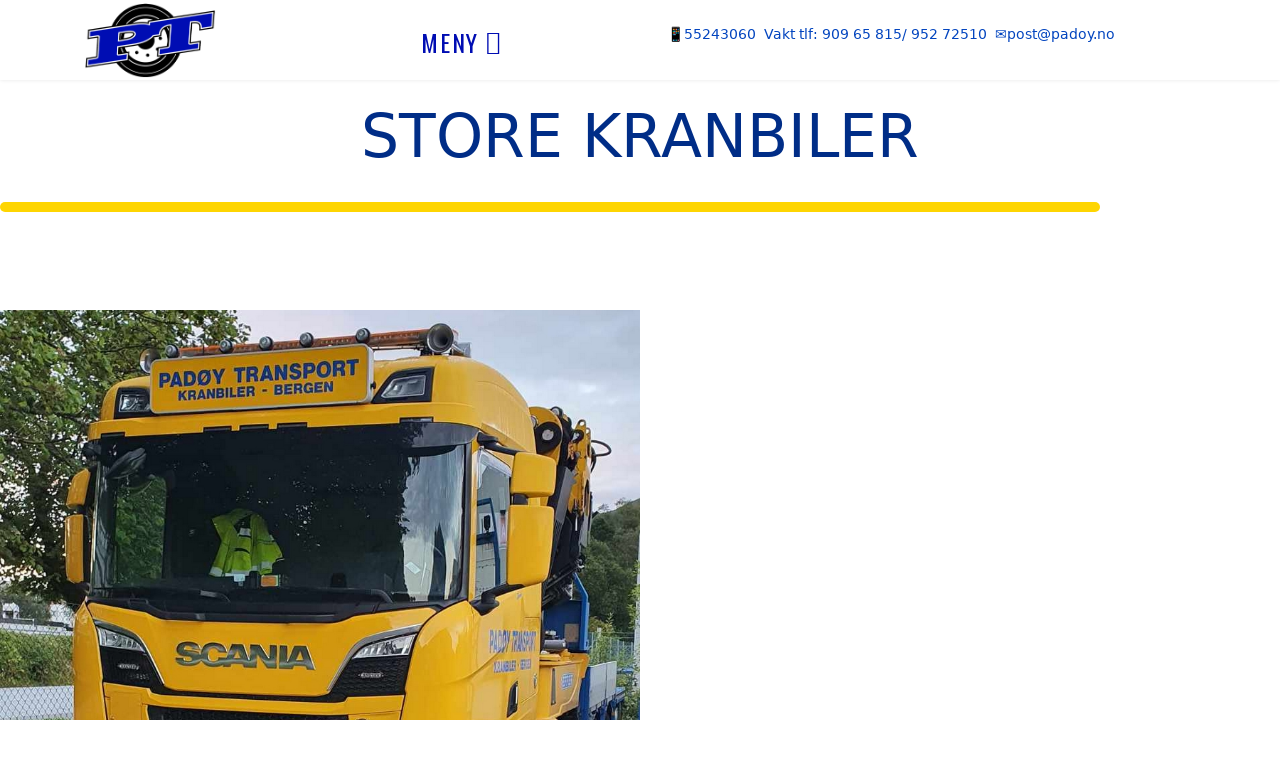

--- FILE ---
content_type: text/html; charset=utf-8
request_url: https://padoy.no/index.php/store-kranbiler
body_size: 10458
content:

<!doctype html>
<html lang="nb-no" dir="ltr">
	<head>
		
		<meta name="viewport" content="width=device-width, initial-scale=1, shrink-to-fit=no">
		<meta charset="utf-8">
	<meta name="robots" content="index, follow">
	<meta name="generator" content="Joomla! - Open Source Content Management">
	<title>Store kranbiler</title>
	<link href="/images/ptlogoicon.ico" rel="icon" type="image/vnd.microsoft.icon">
<link href="/media/vendor/joomla-custom-elements/css/joomla-alert.min.css?0.4.1" rel="stylesheet">
	<link href="/components/com_sppagebuilder/assets/css/font-awesome-6.min.css?13bea3cde590997c1094f9bba14d719a" rel="stylesheet">
	<link href="/components/com_sppagebuilder/assets/css/font-awesome-v4-shims.css?13bea3cde590997c1094f9bba14d719a" rel="stylesheet">
	<link href="/components/com_sppagebuilder/assets/css/animate.min.css?13bea3cde590997c1094f9bba14d719a" rel="stylesheet">
	<link href="/components/com_sppagebuilder/assets/css/sppagebuilder.css?13bea3cde590997c1094f9bba14d719a" rel="stylesheet">
	<link href="/components/com_sppagebuilder/assets/css/dynamic-content.css?13bea3cde590997c1094f9bba14d719a" rel="stylesheet">
	<link href="/components/com_sppagebuilder/assets/css/magnific-popup.css" rel="stylesheet">
	<link href="https://fonts.googleapis.com/css?family=&quot;Oswald&quot;:100,100italic,200,200italic,300,300italic,400,400italic,500,500italic,600,600italic,700,700italic,800,800italic,900,900italic&amp;display=swap" rel="stylesheet">
	<link href="//fonts.googleapis.com/css?family=Oswald:100,100i,200,200i,300,300i,400,400i,500,500i,600,600i,700,700i,800,800i,900,900i&amp;subset=cyrillic&amp;display=swap" rel="stylesheet" media="none" onload="media=&quot;all&quot;">
	<link href="/templates/pitech/css/bootstrap.min.css" rel="stylesheet">
	<link href="/plugins/system/helixultimate/assets/css/system-j4.min.css" rel="stylesheet">
	<link href="/media/system/css/joomla-fontawesome.min.css?a5daed" rel="stylesheet">
	<link href="/templates/pitech/css/template.css" rel="stylesheet">
	<link href="/templates/pitech/css/presets/preset1.css" rel="stylesheet">
	<link href="/components/com_sppagebuilder/assets/css/color-switcher.css?13bea3cde590997c1094f9bba14d719a" rel="stylesheet">
	<style>@media(min-width: 1400px) {.sppb-row-container { max-width: 1320px; }}</style>
	<style>.sp-page-builder .page-content #section-id-1642263240040{box-shadow:0 0 0 0 #ffffff;}.sp-page-builder .page-content #section-id-1642263240040{padding-top:50px;padding-right:0px;padding-bottom:0px;padding-left:0px;margin-top:0px;margin-right:0px;margin-bottom:0px;margin-left:0px;border-radius:0px;}.sp-page-builder .page-content #section-id-1642263240040.sppb-row-overlay{border-radius:0px;}#column-id-1642263240038{border-radius:0px;}#column-wrap-id-1642263240038{max-width:100%;flex-basis:100%;}@media (max-width:1199.98px) {#column-wrap-id-1642263240038{max-width:100%;flex-basis:100%;}}@media (max-width:991.98px) {#column-wrap-id-1642263240038{max-width:100%;flex-basis:100%;}}@media (max-width:767.98px) {#column-wrap-id-1642263240038{max-width:100%;flex-basis:100%;}}@media (max-width:575.98px) {#column-wrap-id-1642263240038{max-width:100%;flex-basis:100%;}}#column-id-1642263240038 .sppb-column-overlay{border-radius:0px;}#sppb-addon-1642501316531{box-shadow:0 0 0 0 #ffffff;}#sppb-addon-1642501316531{color:#002d87;border-radius:0px;}#sppb-addon-wrapper-1642501316531{margin-top:0px;margin-right:0px;margin-bottom:30px;margin-left:0px;}#sppb-addon-1642501316531 .sppb-addon-header .sppb-addon-title{font-size:60px;}@media (max-width:575.98px) {#sppb-addon-1642501316531 .sppb-addon-header .sppb-addon-title{font-size:40px;}}#sppb-addon-1642501316531 .sppb-addon.sppb-addon-header{text-align:center;}#sppb-addon-1642501316531 .sppb-addon-header .sppb-addon-title{margin-top:50px;margin-right:0px;margin-bottom:-50px;margin-left:0px;padding-top:0px;padding-right:0px;padding-bottom:0px;padding-left:0px;}.sp-page-builder .page-content #section-id-1642501316535{box-shadow:0px 0px 0px 0px #ffffff;}.sp-page-builder .page-content #section-id-1642501316535{padding-top:50px;padding-right:0px;padding-bottom:10px;padding-left:0px;margin-top:0px;margin-right:0px;margin-bottom:0px;margin-left:0px;border-radius:0px;}.sp-page-builder .page-content #section-id-1642501316535.sppb-row-overlay{border-radius:0px;}#column-id-1642501316534{border-radius:0px;}#column-wrap-id-1642501316534{max-width:100%;flex-basis:100%;}@media (max-width:1199.98px) {#column-wrap-id-1642501316534{max-width:100%;flex-basis:100%;}}@media (max-width:991.98px) {#column-wrap-id-1642501316534{max-width:100%;flex-basis:100%;}}@media (max-width:767.98px) {#column-wrap-id-1642501316534{max-width:100%;flex-basis:100%;}}@media (max-width:575.98px) {#column-wrap-id-1642501316534{max-width:100%;flex-basis:100%;}}#column-id-1642501316534 .sppb-column-overlay{border-radius:0px;}#sppb-addon-1642501316538{box-shadow:0 0 0 0 #ffffff;}#sppb-addon-1642501316538{border-radius:0px;}#sppb-addon-wrapper-1642501316538{margin-top:0px;margin-right:0px;margin-bottom:30px;margin-left:0px;}#sppb-addon-1642501316538 .divider-position{text-align:center;}@media (max-width:767.98px) {#sppb-addon-1642501316538 .divider-position{text-align:center;}}@media (max-width:575.98px) {#sppb-addon-1642501316538 .divider-position{text-align:center;}}#sppb-addon-1642501316538 .sppb-divider{margin-top:0px;margin-bottom:0px;width:1100px;border-bottom-width:10px;border-bottom-style:solid;border-bottom-color:#fed501;border-radius:20px;}@media (max-width:1199.98px) {#sppb-addon-1642501316538 .sppb-divider{margin-top:20px;margin-bottom:20px;}}@media (max-width:991.98px) {#sppb-addon-1642501316538 .sppb-divider{margin-top:20px;margin-bottom:20px;}}@media (max-width:767.98px) {#sppb-addon-1642501316538 .sppb-divider{margin-top:10px;margin-bottom:10px;width:325px;}}@media (max-width:575.98px) {#sppb-addon-1642501316538 .sppb-divider{margin-top:10px;margin-bottom:10px;width:325px;}}.sp-page-builder .page-content #section-id-1642588043910{box-shadow:0px 0px 0px 0px #ffffff;}.sp-page-builder .page-content #section-id-1642588043910{padding-top:8px;padding-right:0px;padding-bottom:0px;padding-left:0px;margin-top:50px;margin-right:0px;margin-bottom:0px;margin-left:0px;border-radius:0px;}@media (max-width:767.98px) {.sp-page-builder .page-content #section-id-1642588043910{margin-top:0px;margin-right:0px;margin-bottom:300px;margin-left:0px;}}.sp-page-builder .page-content #section-id-1642588043910.sppb-row-overlay{border-radius:0px;}#column-id-1642588043888{border-radius:0px;}#column-wrap-id-1642588043888{max-width:50%;flex-basis:50%;}@media (max-width:1199.98px) {#column-wrap-id-1642588043888{max-width:100%;flex-basis:100%;}}@media (max-width:991.98px) {#column-wrap-id-1642588043888{max-width:100%;flex-basis:100%;}}@media (max-width:767.98px) {#column-wrap-id-1642588043888{max-width:100%;flex-basis:100%;}}@media (max-width:575.98px) {#column-wrap-id-1642588043888{max-width:100%;flex-basis:100%;}}#column-id-1642588043888 .sppb-column-overlay{border-radius:0px;}#sppb-addon-1642588043889{box-shadow:0 0 0 0 #ffffff;}#sppb-addon-1642588043889{border-radius:0px;}#sppb-addon-wrapper-1642588043889{margin-top:0px;margin-right:0px;margin-bottom:30px;margin-left:0px;}#sppb-addon-1642588043889 .sppb-addon-single-image-container img{border-radius:0px;}#sppb-addon-1642588043889 .sppb-addon-single-image-container{border-radius:0px;}#sppb-addon-1642588043889{text-align:center;}#sppb-addon-1642588043890{box-shadow:0 0 0 0 #ffffff;}#sppb-addon-1642588043890{color:#002d87;border-radius:0px;}#sppb-addon-wrapper-1642588043890{margin-top:0px;margin-right:0px;margin-bottom:30px;margin-left:0px;}#sppb-addon-1642588043890 .sppb-addon-header .sppb-addon-title{font-family:Oswald;font-size:60px;}@media (max-width:767.98px) {#sppb-addon-1642588043890 .sppb-addon-header .sppb-addon-title{font-size:40px;}}@media (max-width:575.98px) {#sppb-addon-1642588043890 .sppb-addon-header .sppb-addon-title{font-size:40px;}}#sppb-addon-1642588043890 .sppb-addon.sppb-addon-header{text-align:center;}#sppb-addon-1642588043890 .sppb-addon-header .sppb-addon-title{margin-top:0px;margin-right:0px;margin-bottom:30px;margin-left:0px;padding-top:0px;padding-right:0px;padding-bottom:0px;padding-left:0px;}#sppb-addon-1642588043891 .sppb-btn{box-shadow:0 0 0 0 #ffffff;}#sppb-addon-1642588043891{border-radius:0px;}#sppb-addon-wrapper-1642588043891{margin-top:0px;margin-right:0px;margin-bottom:30px;margin-left:0px;}#sppb-addon-1642588043891 #btn-1642588043891.sppb-btn-warning{font-size:16px;}#sppb-addon-1642588043891 .sppb-btn i{margin-top:0px;margin-right:0px;margin-bottom:0px;margin-left:0px;}#sppb-addon-1642588043891 .sppb-button-wrapper{text-align:center;}#column-id-1642588043893{border-radius:0px;}#column-wrap-id-1642588043893{max-width:50%;flex-basis:50%;}@media (max-width:1199.98px) {#column-wrap-id-1642588043893{max-width:100%;flex-basis:100%;}}@media (max-width:991.98px) {#column-wrap-id-1642588043893{max-width:100%;flex-basis:100%;}}@media (max-width:767.98px) {#column-wrap-id-1642588043893{max-width:100%;flex-basis:100%;}}@media (max-width:575.98px) {#column-wrap-id-1642588043893{max-width:100%;flex-basis:100%;}}#column-id-1642588043893 .sppb-column-overlay{border-radius:0px;}#sppb-addon-1642588043894{border-radius:0px;}#sppb-addon-wrapper-1642588043894{margin-top:0px;margin-right:0px;margin-bottom:30px;margin-left:0px;}.sp-page-builder .page-content #section-id-1642502118903{box-shadow:0 0 0 0 #ffffff;}.sp-page-builder .page-content #section-id-1642502118903{padding-top:1px;padding-right:0px;padding-bottom:2px;padding-left:0px;margin-top:0px;margin-right:0px;margin-bottom:0px;margin-left:0px;border-radius:0px;}@media (max-width:767.98px) {.sp-page-builder .page-content #section-id-1642502118903{margin-top:-300px;margin-right:0px;margin-bottom:0px;margin-left:0px;}}@media (max-width:575.98px) {.sp-page-builder .page-content #section-id-1642502118903{margin-top:-300px;margin-right:0px;margin-bottom:0px;margin-left:0px;}}.sp-page-builder .page-content #section-id-1642502118903.sppb-row-overlay{border-radius:0px;}#column-id-1642502118904{border-radius:0px;}#column-wrap-id-1642502118904{max-width:100%;flex-basis:100%;}@media (max-width:1199.98px) {#column-wrap-id-1642502118904{max-width:100%;flex-basis:100%;}}@media (max-width:991.98px) {#column-wrap-id-1642502118904{max-width:100%;flex-basis:100%;}}@media (max-width:767.98px) {#column-wrap-id-1642502118904{max-width:100%;flex-basis:100%;}}@media (max-width:575.98px) {#column-wrap-id-1642502118904{max-width:100%;flex-basis:100%;}}#column-id-1642502118904 .sppb-column-overlay{border-radius:0px;}#sppb-addon-1642502118905{border-radius:0px;}#sppb-addon-wrapper-1642502118905{margin-top:0px;margin-right:0px;margin-bottom:30px;margin-left:0px;}#sppb-addon-1642502118905 .divider-position{text-align:center;}#sppb-addon-1642502118905 .sppb-divider{margin-top:0px;margin-bottom:0px;width:1100px;border-bottom-width:10px;border-bottom-style:solid;border-bottom-color:#fed501;border-radius:20px;}@media (max-width:1199.98px) {#sppb-addon-1642502118905 .sppb-divider{margin-top:20px;margin-bottom:20px;}}@media (max-width:991.98px) {#sppb-addon-1642502118905 .sppb-divider{margin-top:20px;margin-bottom:20px;}}@media (max-width:767.98px) {#sppb-addon-1642502118905 .sppb-divider{margin-top:10px;margin-bottom:10px;width:325px;}}@media (max-width:575.98px) {#sppb-addon-1642502118905 .sppb-divider{margin-top:10px;margin-bottom:10px;width:325px;}}.sp-page-builder .page-content #section-id-1684997490322{box-shadow:0px 0px 0px 0px #FFFFFF;}.sp-page-builder .page-content #section-id-1684997490322{padding-top:3px;padding-right:0px;padding-bottom:0px;padding-left:0px;margin-top:0px;margin-right:0px;margin-bottom:0px;margin-left:0px;}#column-id-1684997490321{box-shadow:0 0 0 0 #FFFFFF;}#column-wrap-id-1684997490321{max-width:100%;flex-basis:100%;}@media (max-width:1199.98px) {#column-wrap-id-1684997490321{max-width:100%;flex-basis:100%;}}@media (max-width:991.98px) {#column-wrap-id-1684997490321{max-width:100%;flex-basis:100%;}}@media (max-width:767.98px) {#column-wrap-id-1684997490321{max-width:100%;flex-basis:100%;}}@media (max-width:575.98px) {#column-wrap-id-1684997490321{max-width:100%;flex-basis:100%;}}#sppb-addon-1684997608173 .sppb-divider{margin-top:30px;margin-bottom:30px;border-bottom-width:20px;border-bottom-style:solid;border-bottom-color:#e1dc15;border-radius:10px;}.sp-page-builder .page-content #section-id-1642589383232{box-shadow:0px 0px 0px 0px #ffffff;}.sp-page-builder .page-content #section-id-1642589383232{padding-top:0px;padding-right:0px;padding-bottom:9px;padding-left:0px;margin-top:0px;margin-right:0px;margin-bottom:0px;margin-left:0px;border-radius:0px;}.sp-page-builder .page-content #section-id-1642589383232.sppb-row-overlay{border-radius:0px;}#column-id-1642589383225{border-radius:0px;}#column-wrap-id-1642589383225{max-width:50%;flex-basis:50%;}@media (max-width:1199.98px) {#column-wrap-id-1642589383225{max-width:100%;flex-basis:100%;}}@media (max-width:991.98px) {#column-wrap-id-1642589383225{max-width:100%;flex-basis:100%;}}@media (max-width:767.98px) {#column-wrap-id-1642589383225{max-width:100%;flex-basis:100%;}}@media (max-width:575.98px) {#column-wrap-id-1642589383225{max-width:100%;flex-basis:100%;}}#column-id-1642589383225 .sppb-column-overlay{border-radius:0px;}#sppb-addon-1642589383226{box-shadow:0 0 0 0 #ffffff;}#sppb-addon-1642589383226{border-radius:0px;}#sppb-addon-wrapper-1642589383226{margin-top:0px;margin-right:0px;margin-bottom:30px;margin-left:0px;}#sppb-addon-1642589383226 .sppb-addon-single-image-container img{border-radius:0px;}#sppb-addon-1642589383226 .sppb-addon-single-image-container{border-radius:0px;}#sppb-addon-1642589383226{text-align:center;}#sppb-addon-1642589383227{box-shadow:0 0 0 0 #ffffff;}#sppb-addon-1642589383227{color:#002d87;border-radius:0px;}#sppb-addon-wrapper-1642589383227{margin-top:0px;margin-right:0px;margin-bottom:30px;margin-left:0px;}#sppb-addon-1642589383227 .sppb-addon-header .sppb-addon-title{font-family:Oswald;font-size:60px;}@media (max-width:767.98px) {#sppb-addon-1642589383227 .sppb-addon-header .sppb-addon-title{font-size:40px;}}@media (max-width:575.98px) {#sppb-addon-1642589383227 .sppb-addon-header .sppb-addon-title{font-size:40px;}}#sppb-addon-1642589383227 .sppb-addon.sppb-addon-header{text-align:center;}#sppb-addon-1642589383227 .sppb-addon-header .sppb-addon-title{margin-top:0px;margin-right:0px;margin-bottom:30px;margin-left:0px;padding-top:0px;padding-right:0px;padding-bottom:0px;padding-left:0px;}#sppb-addon-1642589383228 .sppb-btn{box-shadow:0 0 0 0 #ffffff;}#sppb-addon-1642589383228{border-radius:0px;}#sppb-addon-wrapper-1642589383228{margin-top:0px;margin-right:0px;margin-bottom:30px;margin-left:0px;}#sppb-addon-1642589383228 #btn-1642589383228.sppb-btn-warning{font-size:16px;}#sppb-addon-1642589383228 .sppb-btn i{margin-top:0px;margin-right:0px;margin-bottom:0px;margin-left:0px;}#sppb-addon-1642589383228 .sppb-button-wrapper{text-align:center;}#column-id-1642589383229{border-radius:0px;}#column-wrap-id-1642589383229{max-width:50%;flex-basis:50%;}@media (max-width:1199.98px) {#column-wrap-id-1642589383229{max-width:100%;flex-basis:100%;}}@media (max-width:991.98px) {#column-wrap-id-1642589383229{max-width:100%;flex-basis:100%;}}@media (max-width:767.98px) {#column-wrap-id-1642589383229{max-width:100%;flex-basis:100%;}}@media (max-width:575.98px) {#column-wrap-id-1642589383229{max-width:100%;flex-basis:100%;}}#column-id-1642589383229 .sppb-column-overlay{border-radius:0px;}#sppb-addon-1642589383230{border-radius:0px;}#sppb-addon-wrapper-1642589383230{margin-top:0px;margin-right:0px;margin-bottom:30px;margin-left:0px;}#sppb-addon-1642589383231{border-radius:0px;}#sppb-addon-wrapper-1642589383231{margin-top:0px;margin-right:0px;margin-bottom:30px;margin-left:0px;}#sppb-addon-1642589383231 .sppb-gallery{margin:-0px;}#sppb-addon-1642589383231 .sppb-gallery li{margin:0px;}#sppb-addon-1642589383231 .sppb-gallery img{width:180px;height:130px;}@media (max-width:767.98px) {#sppb-addon-1642589383231 .sppb-gallery img{width:110px;height:80px;}}@media (max-width:575.98px) {#sppb-addon-1642589383231 .sppb-gallery img{width:110px;height:80px;}}#sppb-addon-1642589383231 .sppb-gallery-desc{max-width:180px;}@media (max-width:767.98px) {#sppb-addon-1642589383231 .sppb-gallery-desc{max-width:110px;}}@media (max-width:575.98px) {#sppb-addon-1642589383231 .sppb-gallery-desc{max-width:110px;}}.sp-page-builder .page-content #section-id-1684997490366{box-shadow:0px 0px 0px 0px #FFFFFF;}.sp-page-builder .page-content #section-id-1684997490366{padding-top:75px;padding-right:0px;padding-bottom:75px;padding-left:0px;margin-top:0px;margin-right:0px;margin-bottom:0px;margin-left:0px;}@media (max-width:575.98px) {.sp-page-builder .page-content #section-id-1684997490366{margin-top:-50px;margin-right:0px;margin-bottom:-50px;margin-left:0px;}}#column-id-1684997490365{box-shadow:0 0 0 0 #FFFFFF;}#column-wrap-id-1684997490365{max-width:100%;flex-basis:100%;}@media (max-width:1199.98px) {#column-wrap-id-1684997490365{max-width:100%;flex-basis:100%;}}@media (max-width:991.98px) {#column-wrap-id-1684997490365{max-width:100%;flex-basis:100%;}}@media (max-width:767.98px) {#column-wrap-id-1684997490365{max-width:100%;flex-basis:100%;}}@media (max-width:575.98px) {#column-wrap-id-1684997490365{max-width:100%;flex-basis:100%;}}#sppb-addon-_62duZsSa71LSZDUsG2DA .sppb-divider{margin-top:30px;margin-bottom:30px;border-bottom-width:20px;border-bottom-style:solid;border-bottom-color:#e1dc15;border-radius:10px;}@media (max-width:575.98px) {#sppb-addon-_62duZsSa71LSZDUsG2DA .sppb-divider{margin-top:0px;margin-bottom:0px;}}.sp-page-builder .page-content #section-id-1642589383247{box-shadow:0px 0px 0px 0px #ffffff;}.sp-page-builder .page-content #section-id-1642589383247{padding-top:8px;padding-right:0px;padding-bottom:10px;padding-left:0px;margin-top:0px;margin-right:0px;margin-bottom:0px;margin-left:0px;border-radius:0px;}@media (max-width:767.98px) {.sp-page-builder .page-content #section-id-1642589383247{margin-top:50px;margin-right:0px;margin-bottom:0px;margin-left:0px;}}@media (max-width:575.98px) {.sp-page-builder .page-content #section-id-1642589383247{margin-top:50px;margin-right:0px;margin-bottom:0px;margin-left:0px;}}.sp-page-builder .page-content #section-id-1642589383247.sppb-row-overlay{border-radius:0px;}#column-id-1642589383233{border-radius:0px;}#column-wrap-id-1642589383233{max-width:100%;flex-basis:100%;}@media (max-width:1199.98px) {#column-wrap-id-1642589383233{max-width:100%;flex-basis:100%;}}@media (max-width:991.98px) {#column-wrap-id-1642589383233{max-width:100%;flex-basis:100%;}}@media (max-width:767.98px) {#column-wrap-id-1642589383233{max-width:100%;flex-basis:100%;}}@media (max-width:575.98px) {#column-wrap-id-1642589383233{max-width:100%;flex-basis:100%;}}#column-id-1642589383233 .sppb-column-overlay{border-radius:0px;}#sppb-addon-1642589383234{box-shadow:0 0 0 0 #ffffff;}#sppb-addon-1642589383234{border-radius:0px;}#sppb-addon-wrapper-1642589383234{margin-top:0px;margin-right:0px;margin-bottom:30px;margin-left:0px;}#sppb-addon-1642589383234 .divider-position{text-align:center;}#sppb-addon-1642589383234 .sppb-divider{margin-top:0px;margin-bottom:0px;width:1100px;border-bottom-width:10px;border-bottom-style:solid;border-bottom-color:#fed501;border-radius:20px;}@media (max-width:1199.98px) {#sppb-addon-1642589383234 .sppb-divider{margin-top:20px;margin-bottom:20px;}}@media (max-width:991.98px) {#sppb-addon-1642589383234 .sppb-divider{margin-top:20px;margin-bottom:20px;}}@media (max-width:767.98px) {#sppb-addon-1642589383234 .sppb-divider{margin-top:10px;margin-bottom:10px;width:325px;}}@media (max-width:575.98px) {#sppb-addon-1642589383234 .sppb-divider{margin-top:10px;margin-bottom:10px;width:325px;}}.sp-page-builder .page-content #section-id-1643705284379{box-shadow:0px 0px 0px 0px #ffffff;}.sp-page-builder .page-content #section-id-1643705284379{padding-top:0px;padding-right:0px;padding-bottom:4px;padding-left:0px;margin-top:0px;margin-right:0px;margin-bottom:0px;margin-left:0px;border-radius:0px;}.sp-page-builder .page-content #section-id-1643705284379.sppb-row-overlay{border-radius:0px;}#column-id-1643705284381{border-radius:0px;}#column-wrap-id-1643705284381{max-width:50%;flex-basis:50%;}@media (max-width:1199.98px) {#column-wrap-id-1643705284381{max-width:100%;flex-basis:100%;}}@media (max-width:991.98px) {#column-wrap-id-1643705284381{max-width:100%;flex-basis:100%;}}@media (max-width:767.98px) {#column-wrap-id-1643705284381{max-width:100%;flex-basis:100%;}}@media (max-width:575.98px) {#column-wrap-id-1643705284381{max-width:100%;flex-basis:100%;}}#column-id-1643705284381 .sppb-column-overlay{border-radius:0px;}#sppb-addon-1643705284382{box-shadow:0 0 0 0 #ffffff;}#sppb-addon-1643705284382{border-radius:0px;}#sppb-addon-wrapper-1643705284382{margin-top:0px;margin-right:0px;margin-bottom:30px;margin-left:0px;}#sppb-addon-1643705284382 .sppb-addon-single-image-container img{border-radius:0px;}#sppb-addon-1643705284382 .sppb-addon-single-image-container{border-radius:0px;}#sppb-addon-1643705284382{text-align:center;}#sppb-addon-1643705284383{box-shadow:0 0 0 0 #ffffff;}#sppb-addon-1643705284383{color:#002d87;border-radius:0px;}#sppb-addon-wrapper-1643705284383{margin-top:0px;margin-right:0px;margin-bottom:30px;margin-left:0px;}#sppb-addon-1643705284383 .sppb-addon-header .sppb-addon-title{font-family:Oswald;font-size:60px;}@media (max-width:767.98px) {#sppb-addon-1643705284383 .sppb-addon-header .sppb-addon-title{font-size:40px;}}@media (max-width:575.98px) {#sppb-addon-1643705284383 .sppb-addon-header .sppb-addon-title{font-size:40px;}}#sppb-addon-1643705284383 .sppb-addon.sppb-addon-header{text-align:center;}#sppb-addon-1643705284383 .sppb-addon-header .sppb-addon-title{margin-top:0px;margin-right:0px;margin-bottom:30px;margin-left:0px;padding-top:0px;padding-right:0px;padding-bottom:0px;padding-left:0px;}#sppb-addon-1643705284384 .sppb-btn{box-shadow:0 0 0 0 #ffffff;}#sppb-addon-1643705284384{border-radius:0px;}#sppb-addon-wrapper-1643705284384{margin-top:0px;margin-right:0px;margin-bottom:30px;margin-left:0px;}#sppb-addon-1643705284384 #btn-1643705284384.sppb-btn-warning{font-size:16px;}#sppb-addon-1643705284384 .sppb-btn i{margin-top:0px;margin-right:0px;margin-bottom:0px;margin-left:0px;}#sppb-addon-1643705284384 .sppb-button-wrapper{text-align:center;}#column-id-1643705284385{border-radius:0px;}#column-wrap-id-1643705284385{max-width:50%;flex-basis:50%;}@media (max-width:1199.98px) {#column-wrap-id-1643705284385{max-width:100%;flex-basis:100%;}}@media (max-width:991.98px) {#column-wrap-id-1643705284385{max-width:100%;flex-basis:100%;}}@media (max-width:767.98px) {#column-wrap-id-1643705284385{max-width:100%;flex-basis:100%;}}@media (max-width:575.98px) {#column-wrap-id-1643705284385{max-width:100%;flex-basis:100%;margin-top:0px;margin-right:0px;margin-bottom:px;margin-left:0px;}}#column-id-1643705284385 .sppb-column-overlay{border-radius:0px;}#sppb-addon-1643705284386{box-shadow:0 0 0 0 #ffffff;}#sppb-addon-1643705284386{border-radius:0px;}#sppb-addon-wrapper-1643705284386{margin-top:0px;margin-right:0px;margin-bottom:30px;margin-left:0px;}#sppb-addon-1643705284387{box-shadow:0 0 0 0 #ffffff;}#sppb-addon-1643705284387{border-radius:0px;}#sppb-addon-wrapper-1643705284387{margin-top:0px;margin-right:0px;margin-bottom:30px;margin-left:0px;}#sppb-addon-1643705284387 .sppb-gallery{margin:-0px;}#sppb-addon-1643705284387 .sppb-gallery li{margin:0px;}#sppb-addon-1643705284387 .sppb-gallery img{width:180px;height:130px;}#sppb-addon-1643705284387 .sppb-gallery-desc{max-width:180px;}.sp-page-builder .page-content #section-id-1643705284380{box-shadow:0 0 0 0 #ffffff;}.sp-page-builder .page-content #section-id-1643705284380{padding-top:14px;padding-right:0px;padding-bottom:5px;padding-left:0px;margin-top:0px;margin-right:0px;margin-bottom:0px;margin-left:0px;border-radius:0px;}@media (max-width:767.98px) {.sp-page-builder .page-content #section-id-1643705284380{margin-top:-180px;margin-right:px;margin-bottom:px;margin-left:px;}}@media (max-width:575.98px) {.sp-page-builder .page-content #section-id-1643705284380{margin-top:-180px;margin-right:px;margin-bottom:px;margin-left:px;}}.sp-page-builder .page-content #section-id-1643705284380.sppb-row-overlay{border-radius:0px;}#column-id-1643705284389{border-radius:0px;}#column-wrap-id-1643705284389{max-width:100%;flex-basis:100%;}@media (max-width:1199.98px) {#column-wrap-id-1643705284389{max-width:100%;flex-basis:100%;}}@media (max-width:991.98px) {#column-wrap-id-1643705284389{max-width:100%;flex-basis:100%;}}@media (max-width:767.98px) {#column-wrap-id-1643705284389{max-width:100%;flex-basis:100%;}}@media (max-width:575.98px) {#column-wrap-id-1643705284389{max-width:100%;flex-basis:100%;}}#column-id-1643705284389 .sppb-column-overlay{border-radius:0px;}#sppb-addon-1643705284390{box-shadow:0 0 0 0 #ffffff;}#sppb-addon-1643705284390{border-radius:0px;}#sppb-addon-wrapper-1643705284390{margin-top:0px;margin-right:0px;margin-bottom:30px;margin-left:0px;}#sppb-addon-1643705284390 .divider-position{text-align:center;}#sppb-addon-1643705284390 .sppb-divider{margin-top:0px;margin-bottom:0px;width:1100px;border-bottom-width:10px;border-bottom-style:solid;border-bottom-color:#fed501;border-radius:20px;}@media (max-width:1199.98px) {#sppb-addon-1643705284390 .sppb-divider{margin-top:20px;margin-bottom:20px;}}@media (max-width:991.98px) {#sppb-addon-1643705284390 .sppb-divider{margin-top:20px;margin-bottom:20px;}}@media (max-width:767.98px) {#sppb-addon-1643705284390 .sppb-divider{margin-top:10px;margin-bottom:10px;width:325px;}}@media (max-width:575.98px) {#sppb-addon-1643705284390 .sppb-divider{margin-top:10px;margin-bottom:10px;width:325px;}}.sp-page-builder .page-content #section-id-1684997490368{box-shadow:0px 0px 0px 0px #FFFFFF;}.sp-page-builder .page-content #section-id-1684997490368{padding-top:75px;padding-right:0px;padding-bottom:75px;padding-left:0px;margin-top:0px;margin-right:0px;margin-bottom:0px;margin-left:0px;}@media (max-width:575.98px) {.sp-page-builder .page-content #section-id-1684997490368{margin-top:0px;margin-right:0px;margin-bottom:-50px;margin-left:0px;}}#column-id-1684997490367{box-shadow:0 0 0 0 #FFFFFF;}#column-wrap-id-1684997490367{max-width:100%;flex-basis:100%;}@media (max-width:1199.98px) {#column-wrap-id-1684997490367{max-width:100%;flex-basis:100%;}}@media (max-width:991.98px) {#column-wrap-id-1684997490367{max-width:100%;flex-basis:100%;}}@media (max-width:767.98px) {#column-wrap-id-1684997490367{max-width:100%;flex-basis:100%;}}@media (max-width:575.98px) {#column-wrap-id-1684997490367{max-width:100%;flex-basis:100%;}}#sppb-addon-wDyt2RvzmLFr5Ba_DFE79 .sppb-divider{margin-top:30px;margin-bottom:30px;border-bottom-width:20px;border-bottom-style:solid;border-bottom-color:#e1dc15;border-radius:10px;}@media (max-width:575.98px) {#sppb-addon-wDyt2RvzmLFr5Ba_DFE79 .sppb-divider{margin-top:50px;}}.sp-page-builder .page-content #section-id-1643705284399{box-shadow:0px 0px 0px 0px #ffffff;}.sp-page-builder .page-content #section-id-1643705284399{padding-top:0px;padding-right:0px;padding-bottom:4px;padding-left:0px;margin-top:0px;margin-right:0px;margin-bottom:0px;margin-left:0px;border-radius:0px;}.sp-page-builder .page-content #section-id-1643705284399.sppb-row-overlay{border-radius:0px;}#column-id-1643705284392{border-radius:0px;}#column-wrap-id-1643705284392{max-width:50%;flex-basis:50%;}@media (max-width:1199.98px) {#column-wrap-id-1643705284392{max-width:100%;flex-basis:100%;}}@media (max-width:991.98px) {#column-wrap-id-1643705284392{max-width:100%;flex-basis:100%;}}@media (max-width:767.98px) {#column-wrap-id-1643705284392{max-width:100%;flex-basis:100%;}}@media (max-width:575.98px) {#column-wrap-id-1643705284392{max-width:100%;flex-basis:100%;}}#column-id-1643705284392 .sppb-column-overlay{border-radius:0px;}#sppb-addon-1643705284393{box-shadow:0 0 0 0 #ffffff;}#sppb-addon-1643705284393{border-radius:0px;}#sppb-addon-wrapper-1643705284393{margin-top:0px;margin-right:0px;margin-bottom:30px;margin-left:0px;}#sppb-addon-1643705284393 .sppb-addon-single-image-container img{border-radius:0px;}#sppb-addon-1643705284393 .sppb-addon-single-image-container{border-radius:0px;}#sppb-addon-1643705284393{text-align:center;}#sppb-addon-1643705284394{box-shadow:0 0 0 0 #ffffff;}#sppb-addon-1643705284394{color:#002d87;border-radius:0px;}#sppb-addon-wrapper-1643705284394{margin-top:0px;margin-right:0px;margin-bottom:30px;margin-left:0px;}#sppb-addon-1643705284394 .sppb-addon-header .sppb-addon-title{font-family:Oswald;font-size:60px;}@media (max-width:767.98px) {#sppb-addon-1643705284394 .sppb-addon-header .sppb-addon-title{font-size:40px;}}@media (max-width:575.98px) {#sppb-addon-1643705284394 .sppb-addon-header .sppb-addon-title{font-size:40px;}}#sppb-addon-1643705284394 .sppb-addon.sppb-addon-header{text-align:center;}#sppb-addon-1643705284394 .sppb-addon-header .sppb-addon-title{margin-top:0px;margin-right:0px;margin-bottom:30px;margin-left:0px;padding-top:0px;padding-right:0px;padding-bottom:0px;padding-left:0px;}#sppb-addon-1643705284395 .sppb-btn{box-shadow:0 0 0 0 #ffffff;}#sppb-addon-1643705284395{border-radius:0px;}#sppb-addon-wrapper-1643705284395{margin-top:0px;margin-right:0px;margin-bottom:30px;margin-left:0px;}#sppb-addon-1643705284395 #btn-1643705284395.sppb-btn-warning{font-size:16px;}#sppb-addon-1643705284395 .sppb-btn i{margin-top:0px;margin-right:0px;margin-bottom:0px;margin-left:0px;}#sppb-addon-1643705284395 .sppb-button-wrapper{text-align:center;}#column-id-1643705284396{border-radius:0px;}#column-wrap-id-1643705284396{max-width:50%;flex-basis:50%;}@media (max-width:1199.98px) {#column-wrap-id-1643705284396{max-width:100%;flex-basis:100%;}}@media (max-width:991.98px) {#column-wrap-id-1643705284396{max-width:100%;flex-basis:100%;}}@media (max-width:767.98px) {#column-wrap-id-1643705284396{max-width:100%;flex-basis:100%;}}@media (max-width:575.98px) {#column-wrap-id-1643705284396{max-width:100%;flex-basis:100%;margin-top:0px;margin-right:0px;margin-bottom:50p;margin-left:0px;}}#column-id-1643705284396 .sppb-column-overlay{border-radius:0px;}#sppb-addon-1643705284397{border-radius:0px;}#sppb-addon-wrapper-1643705284397{margin-top:0px;margin-right:0px;margin-bottom:30px;margin-left:0px;}@media (max-width:575.98px) {#sppb-addon-wrapper-1643705284397{margin-top:0px;margin-right:0px;margin-bottom:220px;margin-left:0px;}}#sppb-addon-1643705284398{box-shadow:0 0 0 0 #ffffff;}#sppb-addon-1643705284398{border-radius:0px;}#sppb-addon-wrapper-1643705284398{margin-top:0px;margin-right:0px;margin-bottom:30px;margin-left:0px;}#sppb-addon-1643705284398 .sppb-gallery{margin:-0px;}#sppb-addon-1643705284398 .sppb-gallery li{margin:0px;}#sppb-addon-1643705284398 .sppb-gallery img{width:180px;height:130px;}#sppb-addon-1643705284398 .sppb-gallery-desc{max-width:180px;}.sp-page-builder .page-content #section-id-1643705284400{box-shadow:0 0 0 0 #ffffff;}.sp-page-builder .page-content #section-id-1643705284400{padding-top:3px;padding-right:0px;padding-bottom:6px;padding-left:0px;margin-top:0px;margin-right:0px;margin-bottom:0px;margin-left:0px;border-radius:0px;}@media (max-width:767.98px) {.sp-page-builder .page-content #section-id-1643705284400{margin-top:-250px;margin-right:0px;margin-bottom:0px;margin-left:0px;}}@media (max-width:575.98px) {.sp-page-builder .page-content #section-id-1643705284400{margin-top:-250px;margin-right:0px;margin-bottom:0px;margin-left:0px;}}.sp-page-builder .page-content #section-id-1643705284400.sppb-row-overlay{border-radius:0px;}#column-id-1643705284400{border-radius:0px;}#column-wrap-id-1643705284400{max-width:100%;flex-basis:100%;}@media (max-width:1199.98px) {#column-wrap-id-1643705284400{max-width:100%;flex-basis:100%;}}@media (max-width:991.98px) {#column-wrap-id-1643705284400{max-width:100%;flex-basis:100%;}}@media (max-width:767.98px) {#column-wrap-id-1643705284400{max-width:100%;flex-basis:100%;}}@media (max-width:575.98px) {#column-wrap-id-1643705284400{max-width:100%;flex-basis:100%;}}#column-id-1643705284400 .sppb-column-overlay{border-radius:0px;}#sppb-addon-1643705284401{box-shadow:0 0 0 0 #ffffff;}#sppb-addon-1643705284401{border-radius:0px;}#sppb-addon-wrapper-1643705284401{margin-top:0px;margin-right:0px;margin-bottom:30px;margin-left:0px;}#sppb-addon-1643705284401 .divider-position{text-align:center;}#sppb-addon-1643705284401 .sppb-divider{margin-top:0px;margin-bottom:0px;width:1100px;border-bottom-width:10px;border-bottom-style:solid;border-bottom-color:#fed501;border-radius:20px;}@media (max-width:1199.98px) {#sppb-addon-1643705284401 .sppb-divider{margin-top:20px;margin-bottom:20px;}}@media (max-width:991.98px) {#sppb-addon-1643705284401 .sppb-divider{margin-top:20px;margin-bottom:20px;}}@media (max-width:767.98px) {#sppb-addon-1643705284401 .sppb-divider{margin-top:10px;margin-bottom:10px;width:325px;}}@media (max-width:575.98px) {#sppb-addon-1643705284401 .sppb-divider{margin-top:10px;margin-bottom:10px;width:325px;}}</style>
	<style>em, i {color: inherit;}

#sp-header.header-sticky {height: 75px; background: rgba(255,255,255,0.4);}
.view-article #sp-main-body .container .article-header h1 {
    font-weight: bold;
    font-size: 50px;
    line-height: 55px;
    color: #0074e8;  /*From here*/
}
#sp-menu > .sp-column {
    justify-content: flex-start;
}
#offcanvas-toggler:before {
    content: 'Meny';
  color: black;
padding-right: 3px;
}
.burger-icon > span {background-color: black !important;}
#sp-menu > .sp-column, 
 #sp-menu  .sp-megamenu-wrapper { justify-content: center !important;}
#sp-bottom .sp-module ul>li>a, #sp-bottom .sp-module ul>li>a>span {
    font-family: arial;
    font-size: 18px !important;
    color: grey;
}
#sp-bottom .sp-module .sp-module-title {
    font-size: 20px;
}
#sp-menu .sp-module ul > li > a  {color: #222;}
#sp-menu .sp-module ul > li > a:hover  { color: #000db3}
#sp-menu .sp-module ul  li.active a {color: #E80004 !important}
@media (max-width: 1200px) {
#offcanvas-toggler {display: flex !important;}
#sp-menu .sp-megamenu-parent {display: none !important;}
}
#sp-menu .sp-megamenu-parent .sp-dropdown .sp-dropdown-inner {
    margin-left:-44%;
    width: 75vw;
}
#sp-header .logo a {
    color: black;
    font-size: 20px !important;
}
#sp-header .logo a:hover {
    color: grey;
}</style>
	<style>.sp-megamenu-parent > li > a, .sp-megamenu-parent > li > span, .sp-megamenu-parent .sp-dropdown li.sp-menu-item > a{font-family: 'Oswald', sans-serif;font-size: 24px;color: #000db3;text-decoration: none;}
</style>
	<style>.menu.nav-pills > li > a, .menu.nav-pills > li > span, .menu.nav-pills .sp-dropdown li.sp-menu-item > a{font-family: 'Oswald', sans-serif;font-size: 24px;color: #000db3;text-decoration: none;}
</style>
	<style>.sp-dropdown-inner li a, #sp-menu .sp-module ul > li > a{font-family: 'Oswald', sans-serif;font-size: 20px;color: #858585;text-decoration: none;}
</style>
	<style>.logo-image {height:75px;}.logo-image-phone {height:75px;}</style>
	<style>@media(max-width: 992px) {.logo-image {height: 36px;}.logo-image-phone {height: 36px;}}</style>
	<style>@media(max-width: 576px) {.logo-image {height: 36px;}.logo-image-phone {height: 36px;}}</style>
	<style>:root {--sppb-topbar-bg-color: #333333; --sppb-topbar-text-color: #AAAAAA; --sppb-header-bg-color: #FFFFFF; --sppb-logo-text-color: #0345BF; --sppb-menu-text-color: #252525; --sppb-menu-text-hover-color: #0345BF; --sppb-menu-text-active-color: #0345BF; --sppb-menu-dropdown-bg-color: #FFFFFF; --sppb-menu-dropdown-text-color: #252525; --sppb-menu-dropdown-text-hover-color: #0345BF; --sppb-menu-dropdown-text-active-color: #0345BF; --sppb-text-color: #252525; --sppb-bg-color: #FFFFFF; --sppb-link-color: #0345BF; --sppb-link-hover-color: #044CD0; --sppb-footer-bg-color: #e3e3e3; --sppb-footer-text-color: #616161; --sppb-footer-link-color: #A2A2A2; --sppb-footer-link-hover-color: #FFFFFF}</style>
<script type="application/json" class="joomla-script-options new">{"data":{"breakpoints":{"tablet":991,"mobile":480},"header":{"stickyOffset":"100"}},"joomla.jtext":{"ERROR":"Feil","MESSAGE":"Melding","NOTICE":"Merknad","WARNING":"Advarsel","JCLOSE":"Lukk","JOK":"OK","JOPEN":"Åpen"},"system.paths":{"root":"","rootFull":"https:\/\/padoy.no\/","base":"","baseFull":"https:\/\/padoy.no\/"},"csrf.token":"08846c225d9a0a01a752b139cc591358","plg_system_schedulerunner":{"interval":300}}</script>
	<script src="/media/system/js/core.min.js?a3d8f8"></script>
	<script src="/media/vendor/jquery/js/jquery.min.js?3.7.1"></script>
	<script src="/media/legacy/js/jquery-noconflict.min.js?504da4"></script>
	<script src="/media/vendor/bootstrap/js/alert.min.js?5.3.8" type="module"></script>
	<script src="/media/vendor/bootstrap/js/button.min.js?5.3.8" type="module"></script>
	<script src="/media/vendor/bootstrap/js/carousel.min.js?5.3.8" type="module"></script>
	<script src="/media/vendor/bootstrap/js/collapse.min.js?5.3.8" type="module"></script>
	<script src="/media/vendor/bootstrap/js/dropdown.min.js?5.3.8" type="module"></script>
	<script src="/media/vendor/bootstrap/js/modal.min.js?5.3.8" type="module"></script>
	<script src="/media/vendor/bootstrap/js/offcanvas.min.js?5.3.8" type="module"></script>
	<script src="/media/vendor/bootstrap/js/popover.min.js?5.3.8" type="module"></script>
	<script src="/media/vendor/bootstrap/js/scrollspy.min.js?5.3.8" type="module"></script>
	<script src="/media/vendor/bootstrap/js/tab.min.js?5.3.8" type="module"></script>
	<script src="/media/vendor/bootstrap/js/toast.min.js?5.3.8" type="module"></script>
	<script src="/media/system/js/showon.min.js?e51227" type="module"></script>
	<script src="/media/mod_menu/js/menu.min.js?a5daed" type="module"></script>
	<script src="/media/system/js/messages.min.js?9a4811" type="module"></script>
	<script src="/media/plg_system_schedulerunner/js/run-schedule.min.js?229d3b" type="module"></script>
	<script src="/components/com_sppagebuilder/assets/js/common.js"></script>
	<script src="/components/com_sppagebuilder/assets/js/dynamic-content.js?13bea3cde590997c1094f9bba14d719a"></script>
	<script src="/components/com_sppagebuilder/assets/js/jquery.parallax.js?13bea3cde590997c1094f9bba14d719a"></script>
	<script src="/components/com_sppagebuilder/assets/js/sppagebuilder.js?13bea3cde590997c1094f9bba14d719a" defer></script>
	<script src="/components/com_sppagebuilder/assets/js/jquery.magnific-popup.min.js"></script>
	<script src="/components/com_sppagebuilder/assets/js/addons/image.js"></script>
	<script src="/components/com_sppagebuilder/assets/js/addons/text_block.js"></script>
	<script src="/templates/pitech/js/main.js"></script>
	<script src="/components/com_sppagebuilder/assets/js/color-switcher.js?13bea3cde590997c1094f9bba14d719a"></script>
	<script> </script>
	<script>jQuery(function($){
			$("#sppb-addon-1642589383231 ul li").magnificPopup({
				delegate: "a",
				type: "image",
				mainClass: "mfp-no-margins mfp-with-zoom",
				gallery:{
					enabled:true
				},
				image: {
					verticalFit: true,
					titleSrc: function(item) {
						return item.el.find("img").data("title");
					}
				},
				zoom: {
					enabled: true,
					duration: 300
				}
			});
		})</script>
	<script>jQuery(function($){
			$("#sppb-addon-1643705284387 ul li").magnificPopup({
				delegate: "a",
				type: "image",
				mainClass: "mfp-no-margins mfp-with-zoom",
				gallery:{
					enabled:true
				},
				image: {
					verticalFit: true,
					titleSrc: function(item) {
						return item.el.find("img").data("title");
					}
				},
				zoom: {
					enabled: true,
					duration: 300
				}
			});
		})</script>
	<script>jQuery(function($){
			$("#sppb-addon-1643705284398 ul li").magnificPopup({
				delegate: "a",
				type: "image",
				mainClass: "mfp-no-margins mfp-with-zoom",
				gallery:{
					enabled:true
				},
				image: {
					verticalFit: true,
					titleSrc: function(item) {
						return item.el.find("img").data("title");
					}
				},
				zoom: {
					enabled: true,
					duration: 300
				}
			});
		})</script>
	<script>template="pitech";</script>
	<script>
				document.addEventListener("DOMContentLoaded", () =>{
					window.htmlAddContent = window?.htmlAddContent || "";
					if (window.htmlAddContent) {
        				document.body.insertAdjacentHTML("beforeend", window.htmlAddContent);
					}
				});
			</script>
	<script>
			const initColorMode = () => {
				const colorVariableData = [];
				const sppbColorVariablePrefix = "--sppb";
				let activeColorMode = localStorage.getItem("sppbActiveColorMode") || "";
				activeColorMode = "";
				const modes = [];

				if(!modes?.includes(activeColorMode)) {
					activeColorMode = "";
					localStorage.setItem("sppbActiveColorMode", activeColorMode);
				}

				document?.body?.setAttribute("data-sppb-color-mode", activeColorMode);

				if (!localStorage.getItem("sppbActiveColorMode")) {
					localStorage.setItem("sppbActiveColorMode", activeColorMode);
				}

				if (window.sppbColorVariables) {
					const colorVariables = typeof(window.sppbColorVariables) === "string" ? JSON.parse(window.sppbColorVariables) : window.sppbColorVariables;

					for (const colorVariable of colorVariables) {
						const { path, value } = colorVariable;
						const variable = String(path[0]).trim().toLowerCase().replaceAll(" ", "-");
						const mode = path[1];
						const variableName = `${sppbColorVariablePrefix}-${variable}`;

						if (activeColorMode === mode) {
							colorVariableData.push(`${variableName}: ${value}`);
						}
					}

					document.documentElement.style.cssText += colorVariableData.join(";");
				}
			};

			window.sppbColorVariables = [];
			
			initColorMode();

			document.addEventListener("DOMContentLoaded", initColorMode);
		</script>
	<meta property="article:author" content="Pål Opheim"/>
	<meta property="article:published_time" content="2023-07-04 13:14:00"/>
	<meta property="article:modified_time" content="2023-07-04 13:14:17"/>
	<meta property="og:locale" content="nb-NO" />
	<meta property="og:title" content="Store kranbiler" />
	<meta property="og:type" content="website" />
	<meta property="og:url" content="https://padoy.no/index.php/store-kranbiler" />
	<meta property="og:site_name" content="padoy.no" />
	<meta property="og:image" content="https://padoy.no/" />
	<meta property="og:image:width" content="1200" />
	<meta property="og:image:height" content="630" />
	<meta property="og:image:alt" content="" />
	<meta name="twitter:card" content="summary" />
	<meta name="twitter:title" content="Store kranbiler" />
	<meta name="twitter:site" content="@padoy.no" />
	<meta name="twitter:image" content="https://padoy.no/" />
	</head>
	<body class="site helix-ultimate hu com_sppagebuilder com-sppagebuilder view-page layout-default task-none itemid-117 nb-no ltr sticky-header layout-fluid offcanvas-init offcanvs-position-right">

		
		
		<div class="body-wrapper">
			<div class="body-innerwrapper">
				
	<div class="sticky-header-placeholder"></div>
<header id="sp-header" class="header-with-social">
	<div class="container">
		<div class="container-inner">
			<div class="row">
				<!-- Logo -->
				<div id="sp-logo" class="has-border col-auto">
					<div class="sp-column">
													
							<div class="logo"><a href="/">
				<img class='logo-image '
					srcset='https://padoy.no/images/PT/Logoer/Padoylogo-stor-transp.png 1x, '
					src='https://padoy.no/images/PT/Logoer/Padoylogo-stor-transp.png'
					alt='padoy.no'
				/>
				</a></div>											</div>
				</div>

				<!-- Menu -->
				<div id="sp-menu" class="menu-with-social col-auto flex-auto">
					<div class="sp-column d-flex justify-content-between align-items-center">
						<div class="d-flex menu-wrap menu-with-offcanvas justify-content-between align-items-center flex-auto">
							<nav class="sp-megamenu-wrapper d-flex" role="HELIX_ULTIMATE_AIRA_NAVIGATION"><a id="offcanvas-toggler" aria-label="Menu" class="offcanvas-toggler-right d-flex d-lg-none" href="#"><div class="burger-icon" aria-hidden="true"><span></span><span></span><span></span></div></a><ul class="sp-megamenu-parent menu-animation-fade-up d-none d-lg-block"><li class="sp-menu-item sp-has-child"><span  class=" sp-menu-heading"  >MENY</span><div class="sp-dropdown sp-dropdown-main sp-dropdown-mega sp-menu-center" style="width: 240px;left: -120px;"><div class="sp-dropdown-inner"><div class="row"><div class="col-sm-2"><ul class="sp-mega-group"><li class="item-111 module "><div class="sp-module "><h3 class="sp-module-title">HJEM</h3><div class="sp-module-content"><ul class="mod-menu mod-list menu">
<li class="item-131"><a href="/index.php/hjem-forsiden" >Hjem - forsiden</a></li></ul>
</div></div></li></ul></div><div class="col-sm-2"><ul class="sp-mega-group"><li class="item-113 module "><div class="sp-module "><h3 class="sp-module-title">OM OSS</h3><div class="sp-module-content"><ul class="mod-menu mod-list menu">
<li class="item-110"><a href="/index.php/om-padoy-transport" >Om Padøy Transport</a></li><li class="item-111"><a href="/index.php/hvorfor-velge-oss" >Hvorfor velge oss</a></li><li class="item-112"><a href="/index.php/historie" >Historie</a></li><li class="item-113"><a href="/index.php/fotoalbum" >Fotoalbum</a></li><li class="item-114"><a href="/index.php/referanser" >Referanser</a></li><li class="item-116"><a href="https://www.facebook.com/groups/296476083844219/" >Følg oss på Facebook</a></li></ul>
</div></div></li></ul></div><div class="col-sm-2"><ul class="sp-mega-group"><li class="item-114 module "><div class="sp-module "><h3 class="sp-module-title">BILPARK</h3><div class="sp-module-content"><ul class="mod-menu mod-list menu">
<li class="item-117 current active"><a href="/index.php/store-kranbiler" aria-current="page">Store kranbiler</a></li><li class="item-118"><a href="/index.php/mellomstore-kranbiler" >Mellomstore kranbiler</a></li><li class="item-119"><a href="/index.php/sma-kranbiler" >Små kranbiler</a></li><li class="item-120"><a href="/index.php/containerbiler" >Containerbiler</a></li><li class="item-121"><a href="/index.php/vogntog" >Vogntog</a></li><li class="item-122"><a href="/index.php/tilhengere" >Tilhengere</a></li><li class="item-123"><a href="/index.php/gaffeltruck-varebil" >Gaffeltruck/Varebil</a></li></ul>
</div></div></li></ul></div><div class="col-sm-2"><ul class="sp-mega-group"><li class="item-115 module "><div class="sp-module "><h3 class="sp-module-title">LAGRING</h3><div class="sp-module-content"><ul class="mod-menu mod-list menu">
<li class="item-124"><a href="/index.php/lagerhall" >Lagerhall</a></li><li class="item-125"><a href="/index.php/lagring-pa-uteomrade" >Lagring på uteområde</a></li></ul>
</div></div></li></ul></div><div class="col-sm-2"><ul class="sp-mega-group"><li class="item-116 module "><div class="sp-module "><h3 class="sp-module-title">UTLEIE</h3><div class="sp-module-content"><ul class="mod-menu mod-list menu">
<li class="item-126"><a href="/index.php/lagercontainere" >Lagercontainere</a></li><li class="item-127"><a href="/index.php/sertifiserte-loftecontainere" >Sertifiserte løftecontainere</a></li><li class="item-128"><a href="/index.php/sperrestein" >Sperrestein</a></li></ul>
</div></div></li></ul></div><div class="col-sm-2"><ul class="sp-mega-group"><li class="item-117 module "><div class="sp-module "><h3 class="sp-module-title">KONTAKT</h3><div class="sp-module-content"><ul class="mod-menu mod-list menu">
<li class="item-129"><a href="/index.php/kontakt-oss" >Kontakt oss</a></li></ul>
</div></div></li></ul></div></div></div></div></li></ul></nav>							<div class="sp-module "><div class="sp-module-content">
<div id="mod-custom120" class="mod-custom custom">
    <p><span style="font-size: 14px;">📱<a href="tel:55243060">55243060  </a><a href="tel:Vakttlf.:90965815/95272510">Vakt tlf: 909 65 815/ 952 72510  ✉️</a><a href="mailto:post@padoy.no">post@padoy.no</a></span></p></div>
</div></div>
						</div>
						
						<!-- Related Modules -->
						<div class="d-none d-lg-flex header-modules align-items-center">
								
													</div>

						<!-- Social icons -->
						<div class="social-wrap d-flex align-items-center">
													</div>

						<!-- if offcanvas position right -->
													<a id="offcanvas-toggler"  aria-label="Menu" title="Menu"  class="mega offcanvas-toggler-secondary offcanvas-toggler-right d-flex align-items-center" href="#">
							<div class="burger-icon"><span></span><span></span><span></span></div>
							</a>
											</div>
				</div>
			</div>
		</div>
	</div>
</header>				
<section id="sp-section-1" >

				
	
<div class="row">
	<div id="sp-title" class="col-lg-12 "><div class="sp-column "></div></div></div>
				
	</section>

<section id="sp-main-body" >

				
	
<div class="row">
	
<div id="sp-component" class="col-lg-12 ">
	<div class="sp-column ">
		<div id="system-message-container" aria-live="polite"></div>


		
		

<div id="sp-page-builder" class="sp-page-builder  page-3 " x-data="easystoreProductList">

	
	

	
	<div class="page-content builder-container" x-data="easystoreProductDetails">

				<section id="section-id-1642263240040" class="sppb-section" ><div class="sppb-row-container"><div class="sppb-row"><div class="sppb-col-md-12  " id="column-wrap-id-1642263240038"><div id="column-id-1642263240038" class="sppb-column " ><div class="sppb-column-addons"><div id="sppb-addon-wrapper-1642501316531" class="sppb-addon-wrapper  addon-root-heading"><div id="sppb-addon-1642501316531" class="clearfix  "     ><div class="sppb-addon sppb-addon-header"><h1 class="sppb-addon-title">STORE KRANBILER</h1></div></div></div></div></div></div></div></div></section><section id="section-id-1642501316535" class="sppb-section sppb-hidden-sm sppb-hidden-xs" ><div class="sppb-row-container"><div class="sppb-row"><div class="sppb-col-md-12  " id="column-wrap-id-1642501316534"><div id="column-id-1642501316534" class="sppb-column " ><div class="sppb-column-addons"><div id="sppb-addon-wrapper-1642501316538" class="sppb-addon-wrapper  addon-root-divider"><div id="sppb-addon-1642501316538" class="clearfix  "     ><div class="sppb-addon-divider-wrap divider-position"><div class="sppb-divider sppb-divider-border " role="none"></div></div></div></div></div></div></div></div></div></section><section id="section-id-1642588043910" class="sppb-section" ><div class="sppb-row-container"><div class="sppb-row"><div class="sppb-col-md-6  " id="column-wrap-id-1642588043888"><div id="column-id-1642588043888" class="sppb-column " ><div class="sppb-column-addons"><div id="sppb-addon-wrapper-1642588043889" class="sppb-addon-wrapper  addon-root-image"><div id="sppb-addon-1642588043889" class="clearfix  "     ><div class="sppb-addon sppb-addon-single-image   sppb-addon-image-shape"><div class="sppb-addon-content"><div class="sppb-addon-single-image-container"><img  class="sppb-img-responsive " src="/images/fotobp/2022/01/Nyebiler2022/ny-309-sx15480.jpeg"  alt="Image" title="" width="" height="" /></div></div></div></div></div><div id="sppb-addon-wrapper-1642588043890" class="sppb-addon-wrapper  addon-root-heading"><div id="sppb-addon-1642588043890" class="clearfix  "     ><div class="sppb-addon sppb-addon-header"><h1 class="sppb-addon-title">Scania R580</h1></div></div></div><div id="sppb-addon-wrapper-1642588043891" class="sppb-addon-wrapper  addon-root-button"><div id="sppb-addon-1642588043891" class="clearfix  "     ><div class="sppb-button-wrapper"><a href="https://padoy.no/images/PT/Storekranbiler/ID315/8S-JIB6S.jpg"   id="btn-1642588043891"  class="sppb-btn  sppb-btn-warning sppb-btn-round">Se løftediagram her</a></div></div></div></div></div></div><div class="sppb-col-md-6  " id="column-wrap-id-1642588043893"><div id="column-id-1642588043893" class="sppb-column " ><div class="sppb-column-addons"><div id="sppb-addon-wrapper-1642588043894" class="sppb-addon-wrapper  addon-root-text-block"><div id="sppb-addon-1642588043894" class="clearfix  "     ><div class="sppb-addon sppb-addon-text-block " ><div class="sppb-addon-content  "><table border="1"><tbody><tr><td style="background-color: #fed501;" data-mce-style="background-color: #fed501;">&nbsp;Sjåfør:</td><td style="background-color: #c8c8c8;" data-mce-style="background-color: #c8c8c8;">&nbsp;Ruben</td></tr><tr><td style="background-color: #fed501;" data-mce-style="background-color: #fed501;">&nbsp;Bil ID:</td><td>&nbsp;309</td></tr><tr><td style="background-color: #fed501;" data-mce-style="background-color: #fed501;">&nbsp;Bilmodell:</td><td style="background-color: #c8c8c8;" data-mce-style="background-color: #c8c8c8;">&nbsp;Scania R580</td></tr><tr><td style="background-color: #fed501;" data-mce-style="background-color: #fed501;">&nbsp;Nyttelast:</td><td>&nbsp;4,5 tonn</td></tr><tr><td style="background-color: #fed501;" data-mce-style="background-color: #fed501;">&nbsp;Planlengde:</td><td style="background-color: #c8c8c8;" data-mce-style="background-color: #c8c8c8;">&nbsp;5,5 m + utskyv</td></tr><tr><td style="background-color: #fed501;" data-mce-style="background-color: #fed501;">&nbsp;Krantype:</td><td>&nbsp;EFFER 955-8S+JIB 6S HD m/vinsj</td></tr><tr><td style="background-color: #fed501;" data-mce-style="background-color: #fed501;">&nbsp;Krankapasitet:</td><td style="background-color: #c8c8c8;" data-mce-style="background-color: #c8c8c8;">&nbsp;Strak arm: 33,5m<br>&nbsp;Manuell:&nbsp; &nbsp; 37,7 m</td></tr><tr><td style="background-color: #fed501;" data-mce-style="background-color: #fed501;">&nbsp;Løftekapasitet:</td><td>&nbsp;Strak arm, 33,5m=720kg<br>&nbsp;Strak arm, 37,7m=475kg<br><br>16m ut=2800kg<br>19m ut+27m opp=1470kg<br>26,5m ut+20m opp=1130kg</td></tr><tr><td style="background-color: #fed501;" data-mce-style="background-color: #fed501;">Utstyr</td><td style="background-color: #c8c8c8;" data-mce-style="background-color: #c8c8c8;">Vinsj</td></tr></tbody></table><br></div></div></div></div></div></div></div></div></div></section><section id="section-id-1642502118903" class="sppb-section" ><div class="sppb-row-container"><div class="sppb-row"><div class="sppb-col-md-12  " id="column-wrap-id-1642502118904"><div id="column-id-1642502118904" class="sppb-column " ><div class="sppb-column-addons"><div id="sppb-addon-wrapper-1642502118905" class="sppb-addon-wrapper  sppb-hidden-sm  sppb-hidden-xs  addon-root-divider"><div id="sppb-addon-1642502118905" class="clearfix  "     ><div class="sppb-addon-divider-wrap divider-position"><div class="sppb-divider sppb-divider-border " role="none"></div></div></div></div></div></div></div></div></div></section><section id="section-id-1684997490322" class="sppb-section sppb-hidden-xl sppb-hidden-lg sppb-hidden-md sppb-hidden-sm" ><div class="sppb-row-container"><div class="sppb-row"><div class="sppb-row-column  " id="column-wrap-id-1684997490321"><div id="column-id-1684997490321" class="sppb-column " ><div class="sppb-column-addons"><div id="sppb-addon-wrapper-1684997608173" class="sppb-addon-wrapper  sppb-hidden-xl  sppb-hidden-lg  sppb-hidden-md  sppb-hidden-sm  addon-root-divider"><div id="sppb-addon-1684997608173" class="clearfix  "     ><div class="sppb-addon-divider-wrap divider-position"><div class="sppb-divider sppb-divider-border " role="none"></div></div></div></div></div></div></div></div></div></section><section id="section-id-1642589383232" class="sppb-section" ><div class="sppb-row-container"><div class="sppb-row"><div class="sppb-col-md-6  " id="column-wrap-id-1642589383225"><div id="column-id-1642589383225" class="sppb-column " ><div class="sppb-column-addons"><div id="sppb-addon-wrapper-1642589383226" class="sppb-addon-wrapper  addon-root-image"><div id="sppb-addon-1642589383226" class="clearfix  "     ><div class="sppb-addon sppb-addon-single-image   sppb-addon-image-shape"><div class="sppb-addon-content"><div class="sppb-addon-single-image-container"><img  class="sppb-img-responsive " src="/images/fotobp/2022/01/17/scania-r560-id311-h.jpg"  alt="Image" title="" width="" height="" /></div></div></div></div></div><div id="sppb-addon-wrapper-1642589383227" class="sppb-addon-wrapper  addon-root-heading"><div id="sppb-addon-1642589383227" class="clearfix  "     ><div class="sppb-addon sppb-addon-header"><h1 class="sppb-addon-title">Scania 560</h1></div></div></div><div id="sppb-addon-wrapper-1642589383228" class="sppb-addon-wrapper  addon-root-button"><div id="sppb-addon-1642589383228" class="clearfix  "     ><div class="sppb-button-wrapper"><a href="/images/PT/Storekranbiler/ID311/Lftediagram_6SJIB_6S_heavy_duty.jpg"   id="btn-1642589383228"  class="sppb-btn  sppb-btn-warning sppb-btn-round">Se løftediagram her</a></div></div></div></div></div></div><div class="sppb-col-md-6  " id="column-wrap-id-1642589383229"><div id="column-id-1642589383229" class="sppb-column " ><div class="sppb-column-addons"><div id="sppb-addon-wrapper-1642589383230" class="sppb-addon-wrapper  addon-root-text-block"><div id="sppb-addon-1642589383230" class="clearfix  "     ><div class="sppb-addon sppb-addon-text-block " ><div class="sppb-addon-content  "><table border="1"><tbody><tr><td style="background-color: #fed501;" data-mce-style="background-color: #fed501;">&nbsp;Sjåfør:</td><td style="background-color: #c8c8c8;" data-mce-style="background-color: #c8c8c8;">&nbsp;Knut</td></tr><tr><td style="background-color: #fed501;" data-mce-style="background-color: #fed501;">&nbsp;Bil ID:</td><td>&nbsp;311</td></tr><tr><td style="background-color: #fed501;" data-mce-style="background-color: #fed501;">&nbsp;Bilmodell:</td><td style="background-color: #c8c8c8;" data-mce-style="background-color: #c8c8c8;">&nbsp;Scania 580</td></tr><tr><td style="background-color: #fed501;" data-mce-style="background-color: #fed501;">&nbsp;Nyttelast:</td><td>&nbsp;6 tonn</td></tr><tr><td style="background-color: #fed501;" data-mce-style="background-color: #fed501;">&nbsp;Planlengde:</td><td style="background-color: #c8c8c8;" data-mce-style="background-color: #c8c8c8;">&nbsp;5,6 m + utskyv</td></tr><tr><td style="background-color: #fed501;" data-mce-style="background-color: #fed501;">&nbsp;Krantype:</td><td>&nbsp;EFFER 685-8S+JIB 6S HD m/vinsj</td></tr><tr><td style="background-color: #fed501;" data-mce-style="background-color: #fed501;">&nbsp;Krankapasitet:</td><td style="background-color: #c8c8c8;" data-mce-style="background-color: #c8c8c8;">&nbsp;Hydraulikk: 30m<br>&nbsp;Manuell:&nbsp; &nbsp; 33,2m</td></tr><tr><td style="background-color: #fed501;" data-mce-style="background-color: #fed501;">&nbsp;Løftekapasitet:</td><td>&nbsp;Strak arm, 30m=780kg<br>&nbsp;Strak arm, 34,2m=500kg<br><br>&nbsp;20m ut+21m opp=1330kg<br>&nbsp;19m ut+29m opp=1090kg</td></tr><tr><td style="background-color: #fed501;" data-mce-style="background-color: #fed501;">&nbsp;Utstyr:</td><td style="background-color: #c8c8c8;" data-mce-style="background-color: #c8c8c8;">&nbsp;Hydr. båtstøtter<br>&nbsp;Containerfester<br>&nbsp;Støttelabb i front, som gir max krankapasitet rundt hele bilen</td></tr><tr><td style="background-color: #fed501;" data-mce-style="background-color: #fed501;">Semi info:</td><td>1 akslet henger m/sving<br>12 tonn nyttelast<br>11,2 m plan</td></tr></tbody></table></div></div></div></div><div id="sppb-addon-wrapper-1642589383231" class="sppb-addon-wrapper  addon-root-gallery"><div id="sppb-addon-1642589383231" class="clearfix  "     ><div class="sppb-addon sppb-addon-gallery "><div class="sppb-addon-content"><ul class="sppb-gallery clearfix gallery-item-"><li><a href="/images/2022/01/19/311-2.jpg" class="sppb-gallery-btn"><img data-title="" class="sppb-img-responsive" src="/images/fotobp/2022/01/19/311-2.jpg" alt="Gallery Item 1"    loading="lazy"></a></li><li><a href="/images/2022/01/19/311-3.jpg" class="sppb-gallery-btn"><img data-title="" class="sppb-img-responsive" src="/images/fotobp/2022/01/19/311-3.jpg" alt=""    loading="lazy"></a></li><li><a href="/images/2022/01/19/311-4.jpg" class="sppb-gallery-btn"><img data-title="" class="sppb-img-responsive" src="/images/fotobp/2022/01/19/311-4.jpg" alt=""    loading="lazy"></a></li></ul></div></div></div></div></div></div></div></div></div></section><section id="section-id-1684997490366" class="sppb-section sppb-hidden-xl sppb-hidden-lg sppb-hidden-md sppb-hidden-sm" ><div class="sppb-row-container"><div class="sppb-row"><div class="sppb-row-column  " id="column-wrap-id-1684997490365"><div id="column-id-1684997490365" class="sppb-column " ><div class="sppb-column-addons"><div id="sppb-addon-wrapper-_62duZsSa71LSZDUsG2DA" class="sppb-addon-wrapper  sppb-hidden-xl  sppb-hidden-lg  sppb-hidden-md  sppb-hidden-sm  addon-root-divider"><div id="sppb-addon-_62duZsSa71LSZDUsG2DA" class="clearfix  "     ><div class="sppb-addon-divider-wrap divider-position"><div class="sppb-divider sppb-divider-border " role="none"></div></div></div></div></div></div></div></div></div></section><section id="section-id-1642589383247" class="sppb-section sppb-hidden-sm sppb-hidden-xs" ><div class="sppb-row-container"><div class="sppb-row"><div class="sppb-col-md-12  " id="column-wrap-id-1642589383233"><div id="column-id-1642589383233" class="sppb-column " ><div class="sppb-column-addons"><div id="sppb-addon-wrapper-1642589383234" class="sppb-addon-wrapper  addon-root-divider"><div id="sppb-addon-1642589383234" class="clearfix  "     ><div class="sppb-addon-divider-wrap divider-position"><div class="sppb-divider sppb-divider-border " role="none"></div></div></div></div></div></div></div></div></div></section><section id="section-id-1643705284379" class="sppb-section" ><div class="sppb-row-container"><div class="sppb-row"><div class="sppb-col-md-6  " id="column-wrap-id-1643705284381"><div id="column-id-1643705284381" class="sppb-column " ><div class="sppb-column-addons"><div id="sppb-addon-wrapper-1643705284382" class="sppb-addon-wrapper  addon-root-image"><div id="sppb-addon-1643705284382" class="clearfix  "     ><div class="sppb-addon sppb-addon-single-image   sppb-addon-image-shape"><div class="sppb-addon-content"><div class="sppb-addon-single-image-container"><img  class="sppb-img-responsive " src="/images/fotobp/2022/02/01/bil-313.jpg"  alt="Image" title="" width="" height="" /></div></div></div></div></div><div id="sppb-addon-wrapper-1643705284383" class="sppb-addon-wrapper  addon-root-heading"><div id="sppb-addon-1643705284383" class="clearfix  "     ><div class="sppb-addon sppb-addon-header"><h1 class="sppb-addon-title">Scania 580</h1></div></div></div><div id="sppb-addon-wrapper-1643705284384" class="sppb-addon-wrapper  addon-root-button"><div id="sppb-addon-1643705284384" class="clearfix  "     ><div class="sppb-button-wrapper"><a href="/images/PT/Storekranbiler/ID313/Lftediagram_422_E-8_HiPro.jpg"   id="btn-1643705284384"  class="sppb-btn  sppb-btn-warning sppb-btn-round">Se løftediagram her</a></div></div></div></div></div></div><div class="sppb-col-md-6  " id="column-wrap-id-1643705284385"><div id="column-id-1643705284385" class="sppb-column " ><div class="sppb-column-addons"><div id="sppb-addon-wrapper-1643705284386" class="sppb-addon-wrapper  addon-root-text-block"><div id="sppb-addon-1643705284386" class="clearfix  "     ><div class="sppb-addon sppb-addon-text-block " ><div class="sppb-addon-content  "><table border="1">
<tbody>
<tr>
<td style="background-color: #fed501;"> Sjåfør:</td>
<td style="background-color: #c8c8c8;"> Trond Øyvind</td>
</tr>
<tr style="height: 15px;">
<td style="background-color: #fed501;"> Bil ID:</td>
<td style="height: 15px;"> 313</td>
</tr>
<tr style="height: 15px;">
<td style="background-color: #fed501;"> Bilmodell:</td>
<td style="height: 15px; background-color: #c8c8c8;"> Scania 580</td>
</tr>
<tr style="height: 15px;">
<td style="background-color: #fed501;"> Nyttelast:</td>
<td style="height: 15px;"> 11,5 tonn</td>
</tr>
<tr style="height: 15px;">
<td style="background-color: #fed501;"> Planlengde:</td>
<td style="height: 15px; background-color: #c8c8c8;"> 6,2 m + utskyv til 7,15m</td>
</tr>
<tr style="height: 15px;">
<td style="background-color: #fed501;"> Krantype:</td>
<td style="height: 15px;"> HIAB 422 E-8 HiPro m/vinsj</td>
</tr>
<tr style="height: 31px;">
<td style="background-color: #fed501;"> Krankapasitet:</td>
<td style="height: 31px; background-color: #c8c8c8;"> Hydraulikk: 21m<br /> Manuell:     23m</td>
</tr>
<tr style="height: 79px;">
<td style="background-color: #fed501;"> Løftekapasitet:</td>
<td style="height: 79px;"> Strak arm, 21m=1200kg<br /> Strak arm, 23m=1020kg<br /><br /> 15m ut+18m opp=1880kg<br /> 19m ut+12m opp=1340kg</td>
</tr>
<tr style="height: 31px;">
<td style="background-color: #fed501;"> Utstyr:</td>
<td style="height: 31px; background-color: #c8c8c8;"> Hydr. båtstøtter<br /> Containerfester</td>
</tr>
</tbody>
</table></div></div></div></div><div id="sppb-addon-wrapper-1643705284387" class="sppb-addon-wrapper  addon-root-gallery"><div id="sppb-addon-1643705284387" class="clearfix  "     ><div class="sppb-addon sppb-addon-gallery "><div class="sppb-addon-content"><ul class="sppb-gallery clearfix gallery-item-"></ul></div></div></div></div></div></div></div></div></div></section><section id="section-id-1643705284380" class="sppb-section" ><div class="sppb-row-container"><div class="sppb-row"><div class="sppb-col-md-12  sppb-hidden-sm sppb-hidden-xs " id="column-wrap-id-1643705284389"><div id="column-id-1643705284389" class="sppb-column " ><div class="sppb-column-addons"><div id="sppb-addon-wrapper-1643705284390" class="sppb-addon-wrapper  addon-root-divider"><div id="sppb-addon-1643705284390" class="clearfix  "     ><div class="sppb-addon-divider-wrap divider-position"><div class="sppb-divider sppb-divider-border " role="none"></div></div></div></div></div></div></div></div></div></section><section id="section-id-1684997490368" class="sppb-section sppb-hidden-xl sppb-hidden-lg sppb-hidden-md sppb-hidden-sm" ><div class="sppb-row-container"><div class="sppb-row"><div class="sppb-row-column  " id="column-wrap-id-1684997490367"><div id="column-id-1684997490367" class="sppb-column " ><div class="sppb-column-addons"><div id="sppb-addon-wrapper-wDyt2RvzmLFr5Ba_DFE79" class="sppb-addon-wrapper  sppb-hidden-xl  sppb-hidden-lg  sppb-hidden-md  sppb-hidden-sm  addon-root-divider"><div id="sppb-addon-wDyt2RvzmLFr5Ba_DFE79" class="clearfix  "     ><div class="sppb-addon-divider-wrap divider-position"><div class="sppb-divider sppb-divider-border " role="none"></div></div></div></div></div></div></div></div></div></section><section id="section-id-1643705284399" class="sppb-section" ><div class="sppb-row-container"><div class="sppb-row"><div class="sppb-col-md-6  " id="column-wrap-id-1643705284392"><div id="column-id-1643705284392" class="sppb-column " ><div class="sppb-column-addons"><div id="sppb-addon-wrapper-1643705284393" class="sppb-addon-wrapper  addon-root-image"><div id="sppb-addon-1643705284393" class="clearfix  "     ><div class="sppb-addon sppb-addon-single-image   sppb-addon-image-shape"><div class="sppb-addon-content"><div class="sppb-addon-single-image-container"><img  class="sppb-img-responsive " src="/images/fotobp/2022/02/01/man-tgx-35-580-id312.jpg"  alt="Image" title="" width="" height="" /></div></div></div></div></div><div id="sppb-addon-wrapper-1643705284394" class="sppb-addon-wrapper  addon-root-heading"><div id="sppb-addon-1643705284394" class="clearfix  "     ><div class="sppb-addon sppb-addon-header"><h1 class="sppb-addon-title">MAN TGX 35.580</h1></div></div></div><div id="sppb-addon-wrapper-1643705284395" class="sppb-addon-wrapper  addon-root-button"><div id="sppb-addon-1643705284395" class="clearfix  "     ><div class="sppb-button-wrapper"><a href="/images/PT/Mellomstorekranbiler/ID312/HMF_3220-K8Horisontal_arm.jpg"   id="btn-1643705284395"  class="sppb-btn  sppb-btn-warning sppb-btn-round">Se løftediagram her</a></div></div></div></div></div></div><div class="sppb-col-md-6  " id="column-wrap-id-1643705284396"><div id="column-id-1643705284396" class="sppb-column " ><div class="sppb-column-addons"><div id="sppb-addon-wrapper-1643705284397" class="sppb-addon-wrapper  addon-root-text-block"><div id="sppb-addon-1643705284397" class="clearfix  "     ><div class="sppb-addon sppb-addon-text-block " ><div class="sppb-addon-content  "><table border="1"><tbody><tr><td style="background-color: #fed501;" data-mce-style="background-color: #fed501;">&nbsp;Sjåfør:</td><td style="background-color: #c8c8c8;" data-mce-style="background-color: #c8c8c8;">&nbsp;Håvard</td></tr><tr><td style="background-color: #fed501;" data-mce-style="background-color: #fed501;">&nbsp;Bil ID:</td><td>&nbsp;312</td></tr><tr><td style="background-color: #fed501;" data-mce-style="background-color: #fed501;">&nbsp;Bilmodell:</td><td style="background-color: #c8c8c8;" data-mce-style="background-color: #c8c8c8;">&nbsp;MAN TGX 35.580</td></tr><tr><td style="background-color: #fed501;" data-mce-style="background-color: #fed501;">&nbsp;Nyttelast:</td><td>&nbsp;12,2 tonn</td></tr><tr><td style="background-color: #fed501;" data-mce-style="background-color: #fed501;">&nbsp;Planlengde:</td><td style="background-color: #c8c8c8;" data-mce-style="background-color: #c8c8c8;">&nbsp;6,3 m + utskyv 15cm</td></tr><tr><td style="background-color: #fed501;" data-mce-style="background-color: #fed501;">&nbsp;Krantype:</td><td>&nbsp;HMF 3220 K8 m/vinsj</td></tr><tr><td style="background-color: #fed501;" data-mce-style="background-color: #fed501;">&nbsp;Krankapasitet:</td><td style="background-color: #c8c8c8;" data-mce-style="background-color: #c8c8c8;">&nbsp;Hydraulikk: 21m<br>&nbsp;Manuell:&nbsp; &nbsp; 25m</td></tr><tr><td style="background-color: #fed501;" data-mce-style="background-color: #fed501;">&nbsp;Løftekapasitet:<br><br><br><br><br><br><br>Utstyr</td><td>&nbsp;Strak arm, 21,1m=810kg<br>&nbsp;Strak arm, 25,8m=450kg<br><br>10m ut=2100kg<br>10m ut+22m opp=2100kg<br>17m ut+15m opp=1060kg<br><br>Vinsj</td></tr></tbody></table></div></div></div></div><div id="sppb-addon-wrapper-1643705284398" class="sppb-addon-wrapper  addon-root-gallery"><div id="sppb-addon-1643705284398" class="clearfix  "     ><div class="sppb-addon sppb-addon-gallery "><div class="sppb-addon-content"><ul class="sppb-gallery clearfix gallery-item-"></ul></div></div></div></div></div></div></div></div></div></section><section id="section-id-1643705284400" class="sppb-section" ><div class="sppb-row-container"><div class="sppb-row"><div class="sppb-col-md-12  sppb-hidden-sm sppb-hidden-xs " id="column-wrap-id-1643705284400"><div id="column-id-1643705284400" class="sppb-column " ><div class="sppb-column-addons"><div id="sppb-addon-wrapper-1643705284401" class="sppb-addon-wrapper  addon-root-divider"><div id="sppb-addon-1643705284401" class="clearfix  "     ><div class="sppb-addon-divider-wrap divider-position"><div class="sppb-divider sppb-divider-border " role="none"></div></div></div></div></div></div></div></div></div></section>
			</div>

	</div>

			</div>
</div>
</div>
				
	</section>

<section id="sp-bottom" >

						<div class="container">
				<div class="container-inner">
			
	
<div class="row">
	<div id="sp-bottom1" class="col-sm-col-sm-6 col-lg-3 "><div class="sp-column "><div class="sp-module "><div class="sp-module-content">
<div id="mod-custom121" class="mod-custom custom">
    <p><img src="/images/fotobp/2022/01/03/padoylogo-stor-transp.png" width="250" /></p>
<p><span style="color: #7e8c8d;"><strong>Riktig bil, på rett sted - til avtalt tid</strong></span></p></div>
</div></div></div></div><div id="sp-bottom2" class="col-sm-col-sm-6 col-lg-3 "><div class="sp-column "><div class="sp-module "><h3 class="sp-module-title">SNARVEIER</h3><div class="sp-module-content"><ul class="mod-menu mod-list menu">
<li class="item-133"><a href="/index.php/bilpark" >Bilpark</a></li><li class="item-134"><a href="/index.php/hvorfoross" >Hvorfor velge oss</a></li><li class="item-135"><a href="/index.php/betilbud" >Be om tilbud</a></li></ul>
</div></div></div></div><div id="sp-bottom3" class="col-lg-6 "><div class="sp-column "><div class="sp-module "><h3 class="sp-module-title">HVEM VI ER</h3><div class="sp-module-content"><ul class="mod-menu mod-list menu">
<li class="item-136"><a href="/index.php/omoss2" >Om oss</a></li><li class="item-137"><a href="/index.php/historie2" >Historie</a></li><li class="item-138"><a href="https://www.facebook.com/groups/296476083844219/" >Følg oss på Facebok</a></li></ul>
</div></div></div></div></div>
							</div>
			</div>
			
	</section>

<footer id="sp-footer" >

						<div class="container">
				<div class="container-inner">
			
	
<div class="row">
	<div id="sp-footer1" class="col-lg-12 "><div class="sp-column "><span class="sp-copyright">© padoy.no 2026 Padøy Transport AS. Alle rettigheter reservert. Nettsiden er utviklet av 1st Street AS</span></div></div></div>
							</div>
			</div>
			
	</footer>
			</div>
		</div>

		<!-- Off Canvas Menu -->
		<div class="offcanvas-overlay"></div>
		<!-- Rendering the offcanvas style -->
		<!-- If canvas style selected then render the style -->
		<!-- otherwise (for old templates) attach the offcanvas module position -->
					<div class="offcanvas-menu">
	<div class="d-flex align-items-center p-3 pt-4">
		<div class="logo"><a href="/">
				<img class='logo-image '
					srcset='https://padoy.no/images/PT/Logoer/Padoylogo-stor-transp.png 1x, '
					src='https://padoy.no/images/PT/Logoer/Padoylogo-stor-transp.png'
					alt='padoy.no'
				/>
				</a></div>		<a href="#" class="close-offcanvas" aria-label="Close Offcanvas">
			<div class="burger-icon">
				<span></span>
				<span></span>
				<span></span>
			</div>
		</a>
	</div>
	<div class="offcanvas-inner">
		<div class="d-flex header-modules mb-3">
			
					</div>
		
					<div class="sp-module "><h3 class="sp-module-title">HJEM</h3><div class="sp-module-content"><ul class="mod-menu mod-list menu">
<li class="item-131"><a href="/index.php/hjem-forsiden" >Hjem - forsiden</a></li></ul>
</div></div><div class="sp-module "><h3 class="sp-module-title">OM OSS</h3><div class="sp-module-content"><ul class="mod-menu mod-list menu">
<li class="item-110"><a href="/index.php/om-padoy-transport" >Om Padøy Transport</a></li><li class="item-111"><a href="/index.php/hvorfor-velge-oss" >Hvorfor velge oss</a></li><li class="item-112"><a href="/index.php/historie" >Historie</a></li><li class="item-113"><a href="/index.php/fotoalbum" >Fotoalbum</a></li><li class="item-114"><a href="/index.php/referanser" >Referanser</a></li><li class="item-116"><a href="https://www.facebook.com/groups/296476083844219/" >Følg oss på Facebook</a></li></ul>
</div></div><div class="sp-module "><h3 class="sp-module-title">BILPARK</h3><div class="sp-module-content"><ul class="mod-menu mod-list menu">
<li class="item-117 current active"><a href="/index.php/store-kranbiler" aria-current="page">Store kranbiler</a></li><li class="item-118"><a href="/index.php/mellomstore-kranbiler" >Mellomstore kranbiler</a></li><li class="item-119"><a href="/index.php/sma-kranbiler" >Små kranbiler</a></li><li class="item-120"><a href="/index.php/containerbiler" >Containerbiler</a></li><li class="item-121"><a href="/index.php/vogntog" >Vogntog</a></li><li class="item-122"><a href="/index.php/tilhengere" >Tilhengere</a></li><li class="item-123"><a href="/index.php/gaffeltruck-varebil" >Gaffeltruck/Varebil</a></li></ul>
</div></div><div class="sp-module "><h3 class="sp-module-title">LAGRING</h3><div class="sp-module-content"><ul class="mod-menu mod-list menu">
<li class="item-124"><a href="/index.php/lagerhall" >Lagerhall</a></li><li class="item-125"><a href="/index.php/lagring-pa-uteomrade" >Lagring på uteområde</a></li></ul>
</div></div><div class="sp-module "><h3 class="sp-module-title">UTLEIE</h3><div class="sp-module-content"><ul class="mod-menu mod-list menu">
<li class="item-126"><a href="/index.php/lagercontainere" >Lagercontainere</a></li><li class="item-127"><a href="/index.php/sertifiserte-loftecontainere" >Sertifiserte løftecontainere</a></li><li class="item-128"><a href="/index.php/sperrestein" >Sperrestein</a></li></ul>
</div></div><div class="sp-module "><h3 class="sp-module-title">KONTAKT</h3><div class="sp-module-content"><ul class="mod-menu mod-list menu">
<li class="item-129"><a href="/index.php/kontakt-oss" >Kontakt oss</a></li></ul>
</div></div>
		
		
		
		
			</div>
</div>				

		
		

		<!-- Go to top -->
					<a href="#" class="sp-scroll-up" aria-label="HELIX_ULTIMATE_SCROLL_UP_ARIA_LABEL"><span class="fas fa-angle-up" aria-hidden="true"></span></a>
					</body>
</html>

--- FILE ---
content_type: text/css
request_url: https://padoy.no/templates/pitech/css/template.css
body_size: 19386
content:
:root{--header_height: $header_height;--link-color: $link_color;--text-color: $text_color}body{text-rendering:auto;-webkit-font-smoothing:antialiased;-moz-osx-font-smoothing:grayscale}body.helix-ultimate-preloader{overflow:hidden}body.helix-ultimate-preloader:before{content:" ";position:fixed;top:0;left:0;width:100%;height:100%;z-index:99998;background:rgba(255,255,255,.9)}body.helix-ultimate-preloader:after{content:"";font-family:"FontAwesome";font-size:36px;position:fixed;top:50%;left:50%;margin-top:-24px;margin-left:-24px;width:48px;height:48px;line-break:48px;text-align:center;color:#007bff;-webkit-animation:fa-spin 2s infinite linear;animation:fa-spin 2s infinite linear;z-index:99999}a{transition:color 400ms,background-color 400ms}a,a:hover,a:focus,a:active{text-decoration:none}label{font-weight:normal}legend{padding-bottom:10px}img{display:block;max-width:100%;height:auto}.row{--bs-gutter-x: 1.875rem}.container{padding-left:15px;padding-right:15px}.element-invisible{position:absolute;padding:0;margin:0;border:0;height:1px;width:1px;overflow:hidden}#sp-top-bar{padding:8px 0;font-size:.875rem}#sp-top-bar .sp-module{display:inline-block;margin:0 0 0 1.25rem}ul.social-icons{list-style:none;padding:0;margin:0;display:inline-block}ul.social-icons>li{display:inline-block;line-height:1.5}ul.social-icons>li:not(:last-child){margin-right:20px}.flex-auto{flex:auto}#sp-menu.menu-with-social .sp-megamenu-wrapper{flex:auto;justify-content:space-between;display:flex;align-items:center}#sp-menu>.sp-column{height:100%}#sp-menu .social-wrap{position:relative;padding-left:60px}#sp-menu .social-wrap:after{content:"";margin-top:10px;margin-bottom:10px;position:absolute;width:2px;height:calc(var(--header_height) - 20px);left:30px;background-color:rgba(80,80,80,.2)}#sp-menu .social-wrap:has(>div){display:block !important}#sp-menu ul.social-icons>li:not(:last-child){margin-right:20px}#sp-menu ul.social-icons a{color:#9c9c9c}#sp-menu .social-wrap.no-border ul.social-icons{border-left:none;padding-left:0px}#sp-menu.menu-center .sp-megamenu-wrapper{justify-content:center}#sp-menu .mod-finder.js-finder-searchform label{display:none}.menu-flex .sp-megamenu-wrapper{display:flex;justify-content:flex-end}#menu-right .sp-module:first-child{border-right:2px solid rgba(80,80,80,.2);padding-right:30px}.header-has-modules #offcanvas-toggler{margin-right:20px;margin-left:0}.sp-module-content .mod-languages ul.lang-inline{margin:0;padding:0}.sp-module-content .mod-languages ul.lang-inline li{border:none;display:inline-block;margin:0 5px 0 0}.sp-module-content .mod-languages ul.lang-inline li a{padding:0 !important}.sp-module-content .mod-languages ul.lang-inline li>a:before{display:none}.sp-module-content .latestnews>li>a>span{display:block;margin-top:5px;font-size:85%}.sp-contact-info{list-style:none;padding:0;margin:0 -10px}.sp-contact-info li{display:inline-block;margin:0 10px;font-size:90%;white-space:nowrap}.sp-contact-info li i{margin:0 3px}#sp-header{height:80px;width:100%;position:absolute;z-index:99;box-shadow:0 0 4px 0 rgba(0,0,0,.1);animation:spFadeIn .5s}#sp-header #offcanvas-toggler.offcanvas,#sp-header #offcanvas-toggler.mega{display:none !important}#sp-header.full-header-left #offcanvas-toggler.offcanvas,#sp-header.full-header-center #offcanvas-toggler.offcanvas,#sp-header.header-with-modal-menu #offcanvas-toggler.offcanvas,#sp-header.lg-header #offcanvas-toggler.offcanvas,#sp-header.header-with-social #offcanvas-toggler.offcanvas{display:flex !important}#sp-header.full-header-left .menu-with-offcanvas #offcanvas-toggler,#sp-header.full-header-center .menu-with-offcanvas #offcanvas-toggler,#sp-header.header-with-modal-menu .menu-with-offcanvas #offcanvas-toggler,#sp-header.lg-header .menu-with-offcanvas #offcanvas-toggler,#sp-header.header-with-social .menu-with-offcanvas #offcanvas-toggler{display:none !important}#sp-header.full-header{padding-left:45px}#sp-header.lg-header{box-shadow:0 2px 3px rgba(0,0,0,.1)}#sp-header.lg-header .logo{height:auto}#sp-header.lg-header #offcanvas-toggler{margin-right:20px;margin-left:0px}#sp-header.lg-header #offcanvas-toggler.offcanvas-toggler-right.offcanvas{display:none !important}#sp-header.lg-header .sp-column{height:100%}#sp-header.lg-header #sp-logo #offcanvas-toggler{display:none}#sp-header.header-with-modal-menu{color:#252525}#sp-header.header-with-modal-menu a{color:#252525}#sp-header.header-with-modal-menu a:hover,#sp-header.header-with-modal-menu a:focus{color:#0345bf}#sp-header.header-with-modal-menu .sp-contact-info>li{margin-right:15px;opacity:.7;transition:.3s}#sp-header.header-with-modal-menu .sp-contact-info>li:hover,#sp-header.header-with-modal-menu .sp-contact-info>li:focus{opacity:1}#sp-header.header-with-modal-menu .sp-contact-info>li>span{margin-right:5px}#sp-header.header-with-modal-menu #offcanvas-toggler{display:none !important}#sp-header.header-with-modal-menu.center-layout .modules-wrapper{height:auto;border:none;padding:0px;max-width:730px;margin:0 auto}#sp-header.header-with-modal-menu.center-layout #modal-menu .modal-menu-inner>.container{align-items:flex-start;padding:170px 0 0}#sp-header.header-with-modal-menu.center-layout #modal-menu .search{margin-bottom:80px}#sp-header.header-with-modal-menu.center-layout #modal-menu .search form:after{font-size:16px}#sp-header.header-with-modal-menu.center-layout #modal-menu .search form:hover:after{display:none}#sp-header.header-with-modal-menu.center-layout #modal-menu .search form input{background:rgba(0,0,0,0);border-bottom:2px solid rgba(32,31,31,.1);font-size:26px;padding:7px;border-radius:0px}#sp-header.header-with-modal-menu.center-layout #modal-menu .search form input::placeholder{color:rgba(32,31,31,.4)}#sp-header.header-with-modal-menu.center-layout #modal-menu .search form input:focus,#sp-header.header-with-modal-menu.center-layout #modal-menu .search form input:active,#sp-header.header-with-modal-menu.center-layout #modal-menu .search form input:active:focus{box-shadow:none;border-bottom:2px solid rgba(32,31,31,.7)}#sp-header.header-with-modal-menu.center-layout .sp-megamenu-wrapper{justify-content:center}#sp-header.header-with-modal-menu.center-layout .sp-megamenu-wrapper ul.sp-megamenu-parent{flex-direction:row}#sp-header.header-with-modal-menu.center-layout .sp-megamenu-wrapper .sp-megamenu-parent>li>a,#sp-header.header-with-modal-menu.center-layout .sp-megamenu-wrapper .sp-megamenu-parent>li>span{padding:0}#sp-header.header-with-modal-menu.center-layout .sp-megamenu-wrapper .sp-megamenu-parent>li>a:after,#sp-header.header-with-modal-menu.center-layout .sp-megamenu-wrapper .sp-megamenu-parent>li>span:after{top:100%;width:2px;height:20px;left:50%;transform:translateX(-50%);margin:10px 0 0 0}#sp-header.header-with-modal-menu.center-layout .sp-megamenu-wrapper .sp-megamenu-parent>li.sp-has-child:hover>a:after,#sp-header.header-with-modal-menu.center-layout .sp-megamenu-wrapper .sp-megamenu-parent>li.sp-has-child:hover>span:after{height:30px}#sp-header.header-with-modal-menu.center-layout .sp-megamenu-wrapper .sp-megamenu-parent>li.sp-has-child>.sp-dropdown{animation:spFadeIn .5s}#sp-header.header-with-modal-menu.center-layout .sp-megamenu-wrapper .sp-megamenu-parent>li:not(:last-child)>a,#sp-header.header-with-modal-menu.center-layout .sp-megamenu-wrapper .sp-megamenu-parent>li:not(:last-child)>span{margin-right:70px}#sp-header.header-with-modal-menu.center-layout .sp-megamenu-wrapper .sp-megamenu-parent>li>.sp-dropdown.sp-dropdown-main{top:100%;padding-top:50px;padding-left:0;left:auto !important;right:0px;transition:.35s}#sp-header.header-with-modal-menu.center-layout .sp-megamenu-wrapper .sp-megamenu-parent>li>.sp-dropdown.sp-dropdown-main li.sp-menu-item>a,#sp-header.header-with-modal-menu.center-layout .sp-megamenu-wrapper .sp-megamenu-parent>li>.sp-dropdown.sp-dropdown-main li.sp-menu-item>span{padding:6px 0}#sp-header.header-with-modal-menu.classic-layout .modal-menu-inner>div{flex-direction:column;align-items:flex-start;padding:40px 0}#sp-header.header-with-modal-menu.classic-layout .modal-menu-inner>div .sp-megamenu-wrapper{height:100%;align-items:flex-start}#sp-header.header-with-modal-menu.classic-layout .modal-menu-inner>div .social-icons{margin-top:auto;margin-bottom:0px;width:100%;border-top:2px solid rgba(32,31,31,.1);padding-top:20px;font-size:12px}#sp-header .logo{height:80px;display:inline-flex;margin:0;align-items:center}#sp-header .logo a{font-size:24px;line-height:1;margin:0;padding:0}#sp-header .logo p{margin:5px 0 0}#sp-header.header-sticky{position:fixed;z-index:9999;top:0;left:0;width:100%;animation:spFadeInDown .5s;background-color:#fff}#sp-header .sp-module{margin-left:20px}#sp-header nav.sp-megamenu-wrapper #offcanvas-toggler{display:none}#sp-header-topbar{position:relative;z-index:111}#sp-header-topbar .sp-profile-wrapper .sp-sign-in .user-text{display:none !important}#sp-header-topbar #sp-logo #offcanvas-toggler{display:none !important}#sp-header-topbar .container-inner{border-bottom:1px solid #e5e5e5}#sp-header-topbar .container-inner>.row{min-height:80px}#sp-header-topbar a{color:#909196}#sp-header-topbar .sp-contact-info{color:#909196}.header-modules{margin-left:20px}.header-modules .sp-module{margin-left:20px}.header-modules .search{position:relative}.header-modules .search form:after{content:"";font-family:"Font Awesome 5 Free";font-weight:900;position:absolute;top:0;font-size:12px;line-height:32px;right:10px}.header-modules .search form input{background:#efeff0;border:none;height:32px;font-size:15px;border-radius:3px;padding:5px 10px}.header-modules:has(>div){display:block !important}.offcanvas-menu .offcanvas-inner>.header-modules{display:flex !important}.burger-icon{width:25px;cursor:pointer}.burger-icon>span{display:block;height:2px;background-color:#fff;margin:5px 0;transition:background-color .3s ease-in,opacity .3s ease-in,transform .3s ease-in}.offcanvas-active .burger-icon>span,#modal-menu-toggler.active .burger-icon>span{background-color:#fff}.offcanvas-active .burger-icon>span:nth-child(1),#modal-menu-toggler.active .burger-icon>span:nth-child(1){transform:translate(0, 8px) rotate(-45deg)}.offcanvas-active .burger-icon>span:nth-child(2),#modal-menu-toggler.active .burger-icon>span:nth-child(2){opacity:0}.offcanvas-active .burger-icon>span:nth-child(3),#modal-menu-toggler.active .burger-icon>span:nth-child(3){transform:translate(0, -5px) rotate(45deg)}.offcanvas-active .close-offcanvas .burger-icon>span{transition-delay:.2s}body.modal-menu-active{overflow-y:hidden}#modal-menu{background:#f9f9f9;position:fixed !important;top:80px;left:0;right:0;transition:.5s;bottom:120%;overflow:hidden;display:flex;z-index:10}#modal-menu.has-bg{background-image:url(../images/menu-bg.jpg);background-repeat:no-repeat;background-size:cover;background-position:center center}#modal-menu.active{bottom:0}#modal-menu .sp-megamenu-parent>li>a,#modal-menu .sp-megamenu-parent>li>span{display:block}#modal-menu .sp-megamenu-parent>li>a:after,#modal-menu .sp-megamenu-parent>li>span:after{opacity:.3;transition:.3s}#modal-menu .sp-megamenu-parent>li:hover>a,#modal-menu .sp-megamenu-parent>li:hover>span,#modal-menu .sp-megamenu-parent>li.active>a,#modal-menu .sp-megamenu-parent>li.active>span{color:#0345bf}#modal-menu .sp-megamenu-parent>li:hover>a:after,#modal-menu .sp-megamenu-parent>li:hover>span:after,#modal-menu .sp-megamenu-parent>li.active>a:after,#modal-menu .sp-megamenu-parent>li.active>span:after{opacity:1}#modal-menu .sp-megamenu-parent>li>a .nav-counter,#modal-menu .sp-megamenu-parent>li>span .nav-counter{font-size:16px}#modal-menu .sp-megamenu-parent>li:hover>a:before,#modal-menu .sp-megamenu-parent>li.active>a:before{width:0;opacity:0}#modal-menu .modal-menu-inner{position:relative !important;width:100%}#modal-menu .modal-menu-inner #menu-dismiss{position:absolute;top:60px;left:60px;cursor:pointer}#modal-menu .modal-menu-inner #menu-dismiss svg{font-size:55px}#modal-menu .modal-menu-inner>.container{display:flex;padding:70px 0;align-items:center;height:100%}#modal-menu .modal-menu-inner>.container>.row{width:100%}#modal-menu ul.sp-megamenu-parent{display:flex !important;flex-direction:column}#modal-menu ul.sp-megamenu-parent>li{position:relative}#modal-menu ul.sp-megamenu-parent>li:not(:last-child){margin-bottom:30px}#modal-menu ul.sp-megamenu-parent>li>a,#modal-menu ul.sp-megamenu-parent>li>span{font-size:26px;font-weight:600;line-height:1.4;text-transform:initial}#modal-menu ul.sp-megamenu-parent li.sp-has-child>a,#modal-menu ul.sp-megamenu-parent li.sp-has-child>span{position:relative}#modal-menu ul.sp-megamenu-parent li.sp-has-child>a:after,#modal-menu ul.sp-megamenu-parent li.sp-has-child>span:after{content:"";float:right;margin-left:7px;font-weight:900;width:12px;height:2px;background:#252525;position:absolute;top:50%;margin-left:20px;transition:.3s}#modal-menu ul.sp-megamenu-parent li.sp-has-child:hover>a:after,#modal-menu ul.sp-megamenu-parent li.sp-has-child:hover>span:after{width:30px}#modal-menu ul.sp-megamenu-parent li.sp-has-child:hover>.sp-dropdown{animation:spFadeInDown .5s}#modal-menu ul.sp-megamenu-parent .sp-dropdown{left:100% !important;transition:.3s;padding-left:30px}#modal-menu ul.sp-megamenu-parent .sp-dropdown.sp-dropdown-main{top:0px}#modal-menu ul.sp-megamenu-parent .sp-dropdown .sp-dropdown-inner{box-shadow:none;border-radius:0px;position:relative;overflow:visible !important;max-height:initial;padding:0;background-color:rgba(0,0,0,0)}#modal-menu ul.sp-megamenu-parent .sp-dropdown .sp-dropdown-inner ul>li>a{font-weight:500 !important;font-size:15px !important}#modal-menu .modules-wrapper{display:flex;flex-direction:column;height:100%;justify-content:center;max-width:330px;border-left:2px solid rgba(32,31,31,.1);padding:30px;color:#252525}#modal-menu .modules-wrapper a{color:#252525}#modal-menu .modules-wrapper a:hover,#modal-menu .modules-wrapper a:focus{color:#0345bf}#modal-menu .modules-wrapper .sp-module{margin-left:0;margin-bottom:15px}#modal-menu .modules-wrapper .search form{margin-bottom:30px}#modal-menu .modules-wrapper .search form input{height:40px}#modal-menu .modules-wrapper .sp-contact-info{margin-bottom:10px;display:flex;flex-direction:column}#modal-menu .modules-wrapper .sp-contact-info>li{margin-bottom:35px}#modal-menu .modules-wrapper .sp-contact-info>li>span{font-size:12px;margin-bottom:10px}#modal-menu .modules-wrapper .sp-contact-info>li>a{opacity:.7}#modal-menu .modules-wrapper .sp-contact-info>li>a:hover,#modal-menu .modules-wrapper .sp-contact-info>li>a:focus{opacity:1}#modal-menu .modules-wrapper .social-icons{font-size:14px}#modal-menu .modules-wrapper .social-icons a{opacity:.7}#modal-menu .modules-wrapper .social-icons a:hover,#modal-menu .modules-wrapper .social-icons a:focus{opacity:1}#sp-logo.has-border{position:relative;padding-right:45px}#sp-logo.has-border:after{content:"";margin-top:10px;margin-bottom:10px;position:absolute;width:2px;height:calc(var(--header_height) - 20px);right:15px;background-color:rgba(80,80,80,.2)}#sp-logo.has-border .sp-column{display:inline-flex;align-items:center}.sp-profile-wrapper{position:relative;font-size:14px}.sp-profile-wrapper .arrow-icon{font-size:11px}.sp-profile-wrapper .sp-profile-dropdown{background:#fff;border:1px solid #e4e4e4;border-radius:3px;padding:10px 15px !important;list-style:none !important;font-size:14px;position:absolute;min-width:100px;right:0;top:100%;display:none !important}.sp-profile-wrapper .sp-profile-dropdown>li:not(:last-child){border-bottom:1px solid #e4e4e4;padding-bottom:5px;margin-bottom:5px;line-height:1.3}.sp-profile-wrapper .sp-profile-dropdown li a{color:#252525}.sp-profile-wrapper:hover .sp-profile-dropdown{display:block !important;animation:spFadeInDown .5s}#sp-title{min-height:0}.sp-page-title{padding:190px 0px 135px 0px;background-position:50% 50%;background-size:cover;background-repeat:no-repeat;position:relative}.sp-page-title:before{content:"";background:linear-gradient(100.46deg, #060514 13.33%, rgba(6, 5, 20, 0.786661) 32.96%, rgba(6, 5, 20, 0) 89.56%);position:absolute;left:0px;top:0px;z-index:2;width:100%;height:100%;max-width:70%}.sp-page-title .sp-page-title-heading,.sp-page-title .sp-page-title-sub-heading{margin:0;padding:0;color:#fff}.sp-page-title .sp-page-title-heading{font-weight:800;font-size:100px;line-height:110px;position:relative;z-index:2;max-width:50%;margin-bottom:50px}.sp-page-title .sp-page-title-sub-heading{font-weight:300;font-size:25px;line-height:35px;position:relative;z-index:2;color:rgba(255,255,255,.7)}.sp-page-title .breadcrumb{background:none;padding:0;margin:10px 0 0 0}.sp-page-title .breadcrumb>.active{color:rgba(255,255,255,.8)}.sp-page-title .breadcrumb>span,.sp-page-title .breadcrumb>li,.sp-page-title .breadcrumb>li+li:before,.sp-page-title .breadcrumb>li>a{color:#fff}.breadcrumb{padding:.75rem 1rem;background-color:#e9ecef;border-radius:.25rem}.body-innerwrapper{overflow-x:hidden}.layout-boxed .body-innerwrapper{max-width:1240px;margin:0 auto;box-shadow:0 0 5px rgba(0,0,0,.2)}#sp-main-body{padding:100px 0}body.view-article.remove-container .body-innerwrapper>#sp-main-body>.container,body.view-article.remove-container .body-innerwrapper>.sp-main-body>.container{max-width:100%;padding:0}.com-sppagebuilder #sp-main-body{padding:0}#sp-left .sp-module,#sp-right .sp-module{margin-top:50px;border:1px solid #f3f3f3;padding:30px;border-radius:3px}#sp-left .sp-module:first-child,#sp-right .sp-module:first-child{margin-top:0}#sp-left .sp-module .sp-module-title,#sp-right .sp-module .sp-module-title{margin:0 0 30px;padding-bottom:20px;font-size:22px;font-weight:700;border-bottom:1px solid #f3f3f3}#sp-left .sp-module ul,#sp-right .sp-module ul{list-style:none;padding:0;margin:0}#sp-left .sp-module ul>li,#sp-right .sp-module ul>li{display:block;border-bottom:1px solid #f3f3f3}#sp-left .sp-module ul>li>a,#sp-right .sp-module ul>li>a{display:block;padding:5px 0;line-height:36px;padding:2px 0}#sp-left .sp-module ul>li:last-child,#sp-right .sp-module ul>li:last-child{border-bottom:none}#sp-left .sp-module .categories-module ul,#sp-right .sp-module .categories-module ul{margin:0 10px}#sp-left .sp-module .latestnews>div,#sp-right .sp-module .latestnews>div{padding-bottom:5px;margin-bottom:5px;border-bottom:1px solid #e8e8e8}#sp-left .sp-module .latestnews>div:last-child,#sp-right .sp-module .latestnews>div:last-child{padding-bottom:0;margin-bottom:0;border-bottom:0}#sp-left .sp-module .latestnews>div>a,#sp-right .sp-module .latestnews>div>a{display:block;font-weight:400}#sp-left .sp-module .tagscloud,#sp-right .sp-module .tagscloud{margin:-2px 0}#sp-left .sp-module .tagscloud .tag-name,#sp-right .sp-module .tagscloud .tag-name{display:inline-block;padding:5px 10px;background:gray;color:#fff;border-radius:4px;margin:2px 0}#sp-left .sp-module .tagscloud .tag-name span,#sp-right .sp-module .tagscloud .tag-name span{display:inline-block;min-width:10px;padding:3px 7px;font-size:12px;font-weight:700;line-height:1;text-align:center;white-space:nowrap;vertical-align:baseline;background-color:rgba(0,0,0,.2);border-radius:10px}.login img{display:inline-block;margin:20px 0}.login .checkbox input[type=checkbox]{margin-top:6px}.form-links ul{list-style:none;padding:0;margin:0}.view-registration .btn-primary,.view-login .btn-primary{max-width:160px;border-radius:0px}.view-registration #sp-main-body,.view-login #sp-main-body{padding:230px 0px 100px 0px}.view-registration #sp-left,.view-registration #sp-component,.view-login #sp-left,.view-login #sp-component{flex:1 0 50%;max-width:50%}.view-registration #sp-left .sp-module,.view-login #sp-left .sp-module{padding:0px;border:0px;border-radius:0px}.view-registration .list-group .list-group-item,.view-login .list-group .list-group-item{padding:2px 0px;color:rgba(1,12,35,.7);border:none}.view-registration .list-group .list-group-item:hover,.view-login .list-group .list-group-item:hover{color:#252525}.view-registration .btn{padding:10px 40px 9px 40px}.hide-label{border:0;clip:rect(1px 1px 1px 1px);clip:rect(1px, 1px, 1px, 1px);height:1px;margin:-1px;overflow:hidden;padding:0;position:absolute;width:1px}.view-search #sp-header{background-color:#010c23}.view-search #sp-main-body{padding:200px 0px 100px 0px}.search .btn-toolbar{margin-bottom:20px}.search .btn-toolbar span.icon-search{margin:0}.search .btn-toolbar button{color:#fff}.search .phrases .phrases-box .controls label{display:inline-block;margin:0 20px 20px}.search .phrases .ordering-box{margin-bottom:15px}.search .only label{display:inline-block;margin:0 20px 20px}.search .search-results dt.result-title{margin-top:40px}.search .search-results dt,.search .search-results dd{margin:5px 0}.filter-search .chzn-container-single .chzn-single{height:34px;line-height:34px}.form-search .finder label{display:block}.form-search .finder .input-medium{width:60%;border-radius:4px}.finder .word input{display:inline-block}.finder .search-results.list-striped li{padding:20px 0}.article-list .article .readmore{font-size:.875rem}.article-list .article .readmore a{color:#252525;font-weight:500}.article-list .article .readmore a:hover,.article-list .article .readmore a:active,.article-list .article .readmore a:focus{color:#044cd0}.blog .sp-module-content .mod-finder input[type=text]{padding:0 20px;height:40px;margin-right:10px;border:solid 2px rgba(11,83,228,.3);border-top:none;border-right:none}.blog .sp-module-content .mod-finder button.btn.btn-primary{position:relative;height:40px;width:58px;color:rgba(0,0,0,0);text-shadow:none;font-size:0;border-radius:0}.blog .sp-module-content .mod-finder button.btn.btn-primary .icon-search{position:unset}.blog .sp-module-content .mod-finder button.btn.btn-primary .icon-search::before{content:"";position:absolute;font-size:18px;font-family:"Font Awesome 5 Free";font-weight:600;top:7px;left:20px;color:#fff}.related-article-large .article-image{width:350px;min-width:350px}.related-article-large .article-information{border-left:1px solid #f1f1f1;padding-left:20px;margin-left:20px}.related-article-large .article-information>span{font-size:.813rem}.related-article-large .article-information>span+span::before{display:inline-block;padding-right:.5rem;padding-left:.5rem;content:"/"}.related-article-large .article-information>span a{color:#252525}.related-article-large .article-information>span a:hover{color:#044cd0}.related-article-large .article-information .intro-text{margin-top:20px}.article-info{display:-webkit-box;display:-ms-flexbox;display:flex;-ms-flex-wrap:wrap;flex-wrap:wrap;margin-bottom:10px}.article-info span{margin-right:25px}.article-info span span[itemprop=name]{margin-right:0}.article-details .article-header{position:relative}.article-details .article-header h1,.article-details .article-header h2{font-size:2.25rem}.article-details .article-info{margin-bottom:1rem}.article-details .article-full-image{position:relative;text-align:center;margin-bottom:2rem;margin-top:55px}.article-details .article-full-image img{display:inline-block}.article-details .article-full-image:after{position:absolute;content:"";background-image:url(../images/blog-details-img-bg.png);background-repeat:no-repeat;background-size:auto;background-position:center center;top:-35px;left:30px;width:100%;height:480px;z-index:-1;bottom:0}.article-details .article-featured-video,.article-details .article-featured-audio,.article-details .article-feature-gallery{margin-bottom:2rem}.article-details .article-author-information{padding-top:2rem;margin-top:2rem;border-top:1px solid #f5f5f5}.article-details .article-can-edit{position:relative;margin-bottom:10px}.article-details .article-can-edit a{display:inline-block;background:#2a61c9;color:#fff;padding:5px 12px;border-radius:3px;font-size:14px}.related-article-list-container{margin-top:15px}.related-article-list-container .related-article-title{font-size:22px;padding-bottom:15px;border-bottom:1px solid #f3f3f3}.related-article-list-container ul.related-article-list{list-style:none;padding:0}.related-article-list-container ul.related-article-list li{margin-bottom:10px}.related-article-list-container ul.related-article-list li .article-header h2{font-size:1.2rem}.related-article-list-container ul.related-article-list li .article-header h2 a{color:#252525}.related-article-list-container ul.related-article-list li .article-header h2 a:hover{color:#044cd0}.related-article-list-container ul.related-article-list li .published{font-size:14px}.tags{list-style:none;padding:0;margin:2rem 0 0 0;display:block}.tags>li{display:inline-block}.tags>li a{display:block;font-size:.875rem;padding:.5rem 1rem;border-radius:6.25rem}.tags>li a:hover{color:#fff}.pager{list-style:none;padding:2rem 0 0 0;margin:2rem 0 0 0;border-top:1px solid #f5f5f5}.pager::after{display:block;clear:both;content:""}.pager>li{display:inline-block}.pager>li.previous{float:left}.pager>li.next{float:right}.pager>li a{display:inline-block;font-size:.785rem;padding:1rem 2.5rem;border-radius:100px}#article-comments{padding-top:2rem;margin-top:2rem;border-top:1px solid #f5f5f5}.article-ratings{display:flex;align-items:center}.article-ratings .rating-symbol{unicode-bidi:bidi-override;direction:rtl;font-size:1rem;display:inline-block;margin-left:5px}.article-ratings .rating-symbol span.rating-star{font-family:"Font Awesome 5 Free";font-weight:normal;font-style:normal;display:inline-block}.article-ratings .rating-symbol span.rating-star.active:before{content:"";font-weight:900;color:#f6bc00}.article-ratings .rating-symbol span.rating-star:before{content:"";padding-right:5px}.article-ratings .rating-symbol span.rating-star:hover:before,.article-ratings .rating-symbol span.rating-star:hover~span.rating-star:before{content:"";color:#e7b000;font-weight:900;cursor:pointer}.article-ratings .ratings-count{font-size:.785rem;color:#4c4b4b}.article-ratings .fa-spinner{margin-right:5px}.pagination-wrapper{align-items:center;margin-top:70px}.pagination-wrapper .pagination{margin-bottom:0}.pagination-wrapper.justify-content-between{justify-content:center !important}.article-social-share{text-align:center;margin-top:20px}.article-social-share .social-share-icon ul{padding:0;list-style:none;margin:0}.article-social-share .social-share-icon ul li{display:inline-block}.article-social-share .social-share-icon ul li:not(:last-child){margin-right:10px}.article-social-share .social-share-icon ul li a{font-size:20px;height:50px;line-height:50px;text-align:center;width:50px;display:inline-block;background-color:#f0f5fe;color:rgba(1,12,35,.6) !important}.article-social-share .social-share-icon ul li a:hover,.article-social-share .social-share-icon ul li a:focus{color:#fff !important}.newsfeed-category .category{list-style:none;padding:0;margin:0}.newsfeed-category .category li{padding:5px 0}.newsfeed-category #filter-search{margin:10px 0}.category-module,.categories-module,.archive-module,.latestnews,.newsflash-horiz,.mostread,.form-links,.list-striped{list-style:none;padding:0;margin:0}.category-module li,.categories-module li,.archive-module li,.latestnews li,.newsflash-horiz li,.mostread li,.form-links li,.list-striped li{padding:2px 0}.category-module li h4,.categories-module li h4,.archive-module li h4,.latestnews li h4,.newsflash-horiz li h4,.mostread li h4,.form-links li h4,.list-striped li h4{margin:5px 0}.article-footer-top{display:table;clear:both;width:100%}.article-footer-top .post_rating{float:left}.contentpane:not(.com-sppagebuilder){padding:20px}#sp-bottom{padding:100px 0px 30px 0px;font-size:14px;line-height:1.6}#sp-bottom .sp-module{margin-bottom:30px}#sp-bottom .sp-module .sp-module-title{font-weight:600;font-size:15px;line-height:26px;letter-spacing:1.6px;color:#010c23;margin-bottom:20px}#sp-bottom .sp-module ul{list-style:none;padding:0;margin:0}#sp-bottom .sp-module ul>li{display:block;font-weight:300;font-size:16px;line-height:26px;margin-bottom:10px}#sp-bottom .sp-module ul>li:last-child{margin-bottom:0}#sp-bottom .sp-module ul>li>a{display:block;color:rgba(1,12,35,.7)}#sp-bottom .sp-module ul>li>a:hover{color:#252525}#sp-footer{font-size:14px;padding:0;border-top:1px solid rgba(1,12,35,.1)}#sp-footer .container-inner{padding:30px 0;border-top:1px solid rgba(255,255,255,.1)}#sp-footer ul.menu{display:inline-block;list-style:none;padding:0;margin:0 -10px}#sp-footer ul.menu li{display:inline-block;margin:0 10px}#sp-footer ul.menu li a{display:block}#sp-footer ul.menu li a:hover{background:none}#sp-footer #sp-footer2{text-align:right}#sp-bottom3{position:relative}#sp-bottom3:after{content:"";width:2px;height:220px;background:rgba(1,12,35,.1);position:absolute;top:0px;right:100px}html.coming-soon{width:100%;height:100%;min-height:100%}html.coming-soon body{width:100%;height:100%;min-height:100%;display:-ms-flexbox;display:-webkit-box;display:flex;-ms-flex-align:center;-ms-flex-pack:center;-webkit-box-align:center;align-items:center;-webkit-box-pack:center;justify-content:center;padding-top:40px;padding-bottom:40px;text-align:center;background-repeat:no-repeat;background-position:50% 40%;position:relative}html.coming-soon body:after{content:"";background:linear-gradient(252.18deg, rgba(255, 255, 255, 0.14) 11.82%, rgba(6, 112, 250, 0.14) 40.94%),radial-gradient(291.37% 879.16% at 94.46% 52.36%, rgba(233, 112, 37, 0.03) 0%, rgba(233, 112, 37, 0) 100%),linear-gradient(105.63deg, rgba(0, 186, 235, 0.244) 19.96%, rgba(6, 112, 250, 0) 44.52%, rgba(136, 0, 201, 0.124) 65.42%),#001b52;width:100%;height:40%;position:absolute;z-index:-1;bottom:0px}html.coming-soon .coming-soon-logo{display:inline-block;margin-bottom:2rem}html.coming-soon #coming-soon-countdown{margin-top:210px;color:#fff}html.coming-soon #coming-soon-countdown .coming-soon-days,html.coming-soon #coming-soon-countdown .coming-soon-hours,html.coming-soon #coming-soon-countdown .coming-soon-minutes,html.coming-soon #coming-soon-countdown .coming-soon-seconds{margin:0;float:left;width:25%}html.coming-soon #coming-soon-countdown .coming-soon-days .coming-soon-number,html.coming-soon #coming-soon-countdown .coming-soon-hours .coming-soon-number,html.coming-soon #coming-soon-countdown .coming-soon-minutes .coming-soon-number,html.coming-soon #coming-soon-countdown .coming-soon-seconds .coming-soon-number{width:100%;font-size:4.5rem;letter-spacing:-1px;line-height:1;font-weight:600}html.coming-soon #coming-soon-countdown .coming-soon-days .coming-soon-string,html.coming-soon #coming-soon-countdown .coming-soon-hours .coming-soon-string,html.coming-soon #coming-soon-countdown .coming-soon-minutes .coming-soon-string,html.coming-soon #coming-soon-countdown .coming-soon-seconds .coming-soon-string{font-size:1.5rem;letter-spacing:-1px;display:block;text-transform:uppercase}html.coming-soon .coming-soon-title{font-style:normal;font-weight:800;font-size:200px;line-height:170px;color:#f0f5fe;position:relative;left:-100px;text-align:left}html.coming-soon .coming-soon-content{font-weight:800;font-size:70px;line-height:80px;color:#e97025;max-width:40%;margin:-75px 0px 0px 0px;text-align:left;position:relative;z-index:2}html.coming-soon .coming-soon-position{margin-top:2rem}html.coming-soon .social-icons{margin-top:4rem}html.coming-soon .coming-soon-login form{display:inline-block}html.error-page{width:100%;height:100%}html.error-page body{width:100%;height:100%;display:-ms-flexbox;display:-webkit-box;display:flex;-ms-flex-align:center;-ms-flex-pack:center;-webkit-box-align:center;align-items:center;-webkit-box-pack:center;justify-content:center;padding-top:40px;padding-bottom:40px;text-align:center;background-repeat:no-repeat;background-position:50% 40%}html.error-page .container{position:relative;text-align:left}html.error-page .error-logo{position:absolute;top:0px;right:0px}html.error-page .error-code{font-weight:800;font-size:100px;line-height:110px;color:#e97025;text-align:left;margin-bottom:25px;position:relative;margin-top:200px}html.error-page .error-code:before{content:"Opps!";position:absolute;top:-100px;font-weight:800;font-size:200px;line-height:170px;color:#f0f5fe;z-index:-1;left:-40px}html.error-page .error-message{font-weight:600;font-size:30px;line-height:36px;color:#000;text-align:left}html.error-page .btn-secondary{margin:0px;margin-top:30px;background:linear-gradient(255.48deg, rgba(255, 255, 255, 0.2) 4.07%, rgba(255, 255, 255, 0) 103.07%),#0f4ae3}.sp-social-share ul{display:block;padding:0;margin:20px -5px 0}.sp-social-share ul li{display:inline-block;font-size:24px;margin:0 5px}.profile>div:not(:last-child){margin-bottom:30px}.dl-horizontal dt{margin:8px 0;text-align:left}.page-header{padding-bottom:15px}table.category{width:100%}table.category thead>tr,table.category tbody>tr{border:1px solid #f2f2f2}table.category thead>tr th,table.category thead>tr td,table.category tbody>tr th,table.category tbody>tr td{padding:10px}.contact-form .form-actions{background:none;border:none}@media print{.visible-print{display:inherit !important}.hidden-print{display:none !important}}.sp-preloader{height:100%;left:0;position:fixed;top:0;width:100%;z-index:99999}.sp-preloader>div{border-radius:50%;height:50px;width:50px;top:50%;left:50%;margin-top:-25px;margin-left:-25px;position:absolute;animation:spSpin .75s linear infinite}.sp-preloader>div:after{content:"";position:absolute;width:49px;height:49px;top:1px;right:0;left:0;margin:auto;border-radius:50%}.sp-scroll-up{display:none;position:fixed;bottom:60px;right:30px;width:36px;height:36px;line-height:36px;text-align:center;font-size:16px;color:#fff;background:rgba(100,100,100,.4);border-radius:100%;z-index:1000;transition:all .3s ease}.sp-scroll-up:hover,.sp-scroll-up:active,.sp-scroll-up:focus{color:#fff;background:#000}.control-group{margin-bottom:1rem}label{color:rgba(1,12,35,.7)}select.form-control:not([multiple]),select.inputbox:not([multiple]),select:not([multiple]){height:56px}input[type=text],input[type=email],input[type=url],input[type=date],input[type=password],input[type=search],input[type=tel],input[type=number],select{display:block;width:100%;padding:.91rem 1rem .91rem 1rem;font-size:1rem;line-height:1.6rem;color:#252525;background-color:#fff;background-image:none;background-clip:padding-box;border:1px solid #a0bcf8;border-radius:0px;transition:border-color ease-in-out .15s,box-shadow ease-in-out .15s}input[type=text]:focus,input[type=email]:focus,input[type=url]:focus,input[type=date]:focus,input[type=password]:focus,input[type=search]:focus,input[type=tel]:focus,input[type=number]:focus,select:focus{color:#252525;background-color:#fff;border-color:#80bdff;outline:0;box-shadow:none}.input-group-text{display:none}.password-group meter{width:100%}.sppb-addon-optin-forms{padding:0px !important}.chzn-select,.chzn-select-deselect{width:100%}.chzn-container.chzn-container-single .chzn-single{display:block;width:100%;padding:.5rem .75rem;line-height:1.25;height:calc(2.25rem + 2px);color:#495057;background-color:#fff;background-image:none;background-clip:padding-box;border:1px solid rgba(0,0,0,.15);border-radius:.25rem;transition:border-color ease-in-out .15s,box-shadow ease-in-out .15s;box-shadow:none}.chzn-container.chzn-container-single .chzn-single div{width:30px;background:none}.chzn-container.chzn-container-single .chzn-single div>b{background:none;position:relative;font:normal normal normal 14px/1 FontAwesome}.chzn-container.chzn-container-single .chzn-single div>b:after{content:"";font-family:"Font Awesome 5 Free";font-weight:900;font-size:.875rem;position:absolute;top:50%;left:50%;transform:translate(-50%, -50%);-webkit-transform:translate(-50%, -50%)}.chzn-container.chzn-container-single.chzn-container-active.chzn-with-drop .chzn-single{border-radius:.25rem .25rem 0 0}.chzn-container.chzn-container-single .chzn-search{padding:.625rem}.chzn-container.chzn-container-single .chzn-search input[type=text]{display:block;width:100%;padding:.5rem 1.429rem .5rem .75rem;font-size:.875rem;line-height:1.25;height:calc(2rem + 2px);color:#495057;background-color:#fff;background-image:none;background-clip:padding-box;border:1px solid rgba(0,0,0,.15);border-radius:.25rem;transition:border-color ease-in-out .15s,box-shadow ease-in-out .15s;box-shadow:none;-webkit-box-shadow:none}.chzn-container.chzn-container-single .chzn-search input[type=text]:focus{border-color:#80bdff;outline:0;box-shadow:0 0 0 .2rem rgba(0,123,255,.25);-webkit-box-shadow:0 0 0 .2rem rgba(0,123,255,.25)}.chzn-container.chzn-container-single .chzn-search:after{content:"";font-family:FontAwesome;font-size:.875rem;color:rgba(0,0,0,.2);position:absolute;top:50%;right:20px;transform:translateY(-50%);-webkit-transform:translateY(-50%)}.chzn-container.chzn-container-single .chzn-drop{border-color:rgba(0,0,0,.15);border-radius:0 0 .25rem .25rem;box-shadow:none;-webkit-box-shadow:none}.chzn-container.chzn-container-single .chzn-results li.highlighted{background-image:none !important}.chzn-container.chzn-container-multi .chzn-choices{display:block;width:100%;padding:0 .75rem;min-height:calc(2.25rem + 2px);line-height:1.25;background-color:#fff;background-image:none;background-clip:padding-box;border:1px solid rgba(0,0,0,.15);border-radius:.25rem;transition:border-color ease-in-out .15s,box-shadow ease-in-out .15s;box-shadow:none;-webkit-box-shadow:none}.chzn-container.chzn-container-multi .chzn-choices li.search-field input[type=text]{font-size:.875rem;font-weight:normal;line-height:1.25;height:calc(2rem + 2px);background-color:#fff}.chzn-container.chzn-container-multi .chzn-choices li.search-choice{margin:5.5px 5px 0 0;padding:5px 20px 5px 5px;background-image:none;background-color:#f5f5f5;border-color:rgba(0,0,0,.1);box-shadow:none;-webkit-box-shadow:none}.chzn-container.chzn-container-multi .chzn-choices li.search-choice .search-choice-close{background:none;top:5px;color:rgba(0,0,0,.2)}.chzn-container.chzn-container-multi .chzn-choices li.search-choice .search-choice-close:hover{color:rgba(0,0,0,.5)}.chzn-container.chzn-container-multi .chzn-choices li.search-choice .search-choice-close:after{content:"";font-family:FontAwesome;font-size:.875rem;position:absolute;top:0;right:0}.chzn-container.chzn-container-multi.chzn-with-drop.chzn-container-active .chzn-choices{border-radius:.25rem}.chzn-container.chzn-container-multi.chzn-with-drop .chzn-drop{margin-top:-4px;border:none;border-radius:0;box-shadow:none;-webkit-box-shadow:none}.chzn-container.chzn-container-multi.chzn-with-drop .chzn-drop .chzn-results:not(:empty){padding:.75rem;background:#fff;border:1px solid rgba(0,0,0,.15);border-top:0;border-radius:0 0 .25rem .25rem}.chzn-container.chzn-container-multi.chzn-with-drop .chzn-drop .chzn-results li.no-results{background:none}.form-horizontal .control-label{float:left;width:auto;padding-top:5px;padding-right:5px;text-align:left}.form-horizontal .controls{margin-left:0px}.card-block{padding:20px}.card-block ul{list-style:none;padding:0;margin:0;display:block}.card-block ul li{display:block}.alert.alert-error{color:#721c24;background-color:#f8d7da;border-color:#f5c6cb}.invalid{color:#a51f18;border-color:#a51f18}#sp-cookie-consent{position:fixed;font-size:16px;font-weight:500;bottom:0;left:0;width:100%;z-index:10001}#sp-cookie-consent>div{padding:20px;position:relative}#attrib-helix_ultimate_blog_options #jform_attribs_helix_ultimate_article_format{position:relative;display:inline-block;vertical-align:middle;white-space:nowrap}#attrib-helix_ultimate_blog_options #jform_attribs_helix_ultimate_article_format .form-check-inline{margin:0;margin-right:-5px;padding-left:0px}#attrib-helix_ultimate_blog_options #jform_attribs_helix_ultimate_article_format .form-check-inline label{display:inline-block;padding:4px 12px;margin-bottom:0;font-size:13px;line-height:18px;text-align:center;vertical-align:middle;cursor:pointer;background-color:#f3f3f3;color:#333;border-top:1px solid #b3b3b3;border-right:1px solid #b3b3b3;border-bottom:1px solid #b3b3b3;box-shadow:0 1px 2px rgba(0,0,0,.05);border-radius:0}#attrib-helix_ultimate_blog_options #jform_attribs_helix_ultimate_article_format .form-check-inline label.btn-success{background:#46a546;color:#fff}#attrib-helix_ultimate_blog_options #jform_attribs_helix_ultimate_article_format .form-check-inline label input[type=radio]{display:none !important}#attrib-helix_ultimate_blog_options #jform_attribs_helix_ultimate_article_format .form-check-inline:last-child label{border-top-right-radius:3px;border-bottom-right-radius:3px}#attrib-helix_ultimate_blog_options #jform_attribs_helix_ultimate_article_format .form-check-inline:first-child label{border-left:1px solid #b3b3b3;border-top-left-radius:3px;border-bottom-left-radius:3px}.com-contenthistory .btn-group{display:flex;justify-content:flex-end}.com-contenthistory .btn-group button{display:inline-block;padding:4px 12px;margin-bottom:0;font-size:13px;line-height:18px;text-align:center;vertical-align:middle;cursor:pointer;color:#333;text-shadow:0 1px 1px rgba(255,255,255,.75);background-color:#f5f5f5;background-repeat:repeat-x;border:1px solid #bbb;border-bottom-color:#a2a2a2;-webkit-border-radius:4px;-moz-border-radius:4px;border-radius:4px;box-shadow:inset 0 1px 0 rgba(255,255,255,.2),0 1px 2px rgba(0,0,0,.05)}.com-contenthistory .btn-group button:hover{color:#333;background-color:#e9e9e9}#versionsModal{top:10%}#versionsModal .modal-dialog{max-width:80%}#versionsModal iframe{min-height:300px}body.com-content.view-form.layout-edit .nav-tabs .nav-link{display:block !important}.no-js img.lazyload{display:none}#system-message-container{position:fixed;bottom:0px;right:15px;max-width:350px}#system-message-container .alert{font-size:13px;line-height:1.5}#system-message-container .alert>.btn-close{position:absolute;right:5px;top:5px;cursor:pointer}#system-message-container joomla-alert{font-size:13px}.com-users.view-registration #member-registration .modal-dialog,.com-users.view-registration #member-profile .modal-dialog,.com-users.view-profile #member-registration .modal-dialog,.com-users.view-profile #member-profile .modal-dialog{display:flex;align-items:center;min-height:calc(100% - 1rem)}.registration legend{display:none}.registration #member-registration #jform_privacyconsent_privacy-lbl{display:inline-flex}.registration #member-registration #jform_privacyconsent_privacy-lbl>a{position:initial;display:block;color:#252525}.registration #member-registration #jform_privacyconsent_privacy-lbl>a:hover,.registration #member-registration #jform_privacyconsent_privacy-lbl>a:focus{color:#044cd0}body.com-users.view-registration>#sbox-window{overflow:hidden}body.com-users.view-registration>#sbox-window>#sbox-btn-close{top:5px;right:5px}body.helix-ultimate.hu.view-form.layout-edit .edit.item-page>#adminForm>fieldset>.joomla-tabs{display:flex;padding:0;margin:0 !important;overflow-x:auto;overflow-y:hidden;white-space:nowrap;list-style:outside none none;background-color:#f5f5f5;border-color:#ccc #ccc currentcolor;border-style:solid solid none;border-width:1px 1px 0;border-radius:.25rem .25rem 0 0;border-image:none;box-shadow:0 1px #fff inset,0 2px 3px -3px rgba(0,0,0,.15),0 -4px 0 rgba(0,0,0,.05) inset,0 0 3px rgba(0,0,0,.04)}body.helix-ultimate.hu.view-form.layout-edit .edit.item-page>#adminForm>fieldset>.joomla-tabs .nav-item>.nav-link{color:var(--text-color)}body.helix-ultimate.hu.view-form.layout-edit .edit.item-page>#adminForm>fieldset>.joomla-tabs .nav-item>.nav-link.active{background-color:rgba(0,0,0,.03);background-image:linear-gradient(to bottom, transparent, rgba(0, 0, 0, 0.05) 100%);border-right:0 none;border-left:0 none;border-top-left-radius:0;border-top-right-radius:0;box-shadow:2px 0 1px -1px rgba(0,0,0,.08) inset,-2px 0 1px -1px rgba(0,0,0,.08) inset,0 1px 0 rgba(0,0,0,.02) inset}body.helix-ultimate.hu.view-form.layout-edit .edit.item-page>#adminForm>fieldset>.tab-content{padding:15px;background-color:#fefefe;border:1px solid #ccc;border-radius:0 0 .25rem .25rem;box-shadow:0 0 3px rgba(0,0,0,.04)}body.helix-ultimate.hu.view-form.layout-edit .edit.item-page>#adminForm>fieldset #editor label#jform_title-lbl{margin-bottom:15px;font-weight:700}body.helix-ultimate.hu.view-form.layout-edit .edit.item-page>#adminForm>fieldset #editor .js-editor-tinymce{display:flex;flex-direction:column}body.helix-ultimate.hu.view-form.layout-edit .edit.item-page>#adminForm>fieldset #publishing>.control-group,body.helix-ultimate.hu.view-form.layout-edit .edit.item-page>#adminForm>fieldset #metadata>.control-group,body.helix-ultimate.hu.view-form.layout-edit .edit.item-page>#adminForm>fieldset #attrib-helix_ultimate_blog_options>.control-group{display:flex;flex-direction:column}body.helix-ultimate.hu.view-form.layout-edit .edit.item-page>#adminForm>fieldset #publishing>.control-group>label,body.helix-ultimate.hu.view-form.layout-edit .edit.item-page>#adminForm>fieldset #metadata>.control-group>label,body.helix-ultimate.hu.view-form.layout-edit .edit.item-page>#adminForm>fieldset #attrib-helix_ultimate_blog_options>.control-group>label{margin-bottom:5px;font-weight:700}body.helix-ultimate.hu.view-form.layout-edit .edit.item-page>#adminForm>fieldset #publishing>.control-group textarea,body.helix-ultimate.hu.view-form.layout-edit .edit.item-page>#adminForm>fieldset #metadata>.control-group textarea,body.helix-ultimate.hu.view-form.layout-edit .edit.item-page>#adminForm>fieldset #attrib-helix_ultimate_blog_options>.control-group textarea{width:100%}body.helix-ultimate.hu.view-form.layout-edit .edit.item-page>#adminForm>fieldset #publishing>.control-group .calendar-container .time td select,body.helix-ultimate.hu.view-form.layout-edit .edit.item-page>#adminForm>fieldset #metadata>.control-group .calendar-container .time td select,body.helix-ultimate.hu.view-form.layout-edit .edit.item-page>#adminForm>fieldset #attrib-helix_ultimate_blog_options>.control-group .calendar-container .time td select{padding:4px;font-size:13px}body.contentpane.com-media.view-images .container-popup #imageForm>#messages+.well .row-fluid{display:flex;max-width:100%}body.contentpane.com-media.view-images .container-popup #imageForm>#messages+.well .row-fluid .span8{flex:auto}body.contentpane.com-media.view-images .container-popup #imageForm>#messages+.well .row-fluid .span8>.controls{margin-left:10px;display:flex;max-width:500px}body.contentpane.com-media.view-images .container-popup #imageForm>#messages+.well .row-fluid .span8>.controls #folderlist_chzn,body.contentpane.com-media.view-images .container-popup #imageForm>#messages+.well .row-fluid .span8>.controls #folderlist{flex:auto}body.contentpane.com-media.view-images .container-popup #imageForm>#messages+.well .row-fluid .span8 #upbutton{background:var(--bs-primary);color:#fff;margin:0 5px}body.contentpane.com-media.view-images .container-popup #imageForm .well>.row-fluid:not(:last-child){margin-bottom:5px}body.contentpane.com-media.view-images .container-popup #imageForm .well>.row-fluid:not(:last-child)>.control-group:not(:last-child){margin-bottom:5px}body.contentpane.com-media.view-images .container-popup #imageForm .btn.button-cancel{background:var(--bs-danger);color:#fff}body.contentpane.com-media.view-images .container-popup #imageForm .btn.button-cancel:hover,body.contentpane.com-media.view-images .container-popup #imageForm .btn.button-cancel:focus{border-color:var(--bs-danger)}body.contentpane.com-menus.view-items.layout-modal #adminForm .js-stools-container-bar{display:flex}body.contentpane.com-modules.view-modules.layout-modal .container-popup #adminForm>.js-stools .js-stools-container-bar{display:flex;align-items:center;padding:10px 0px}body.contentpane.com-modules.view-modules.layout-modal .container-popup #adminForm>.js-stools .js-stools-container-bar>label{margin-right:10px}body.contentpane.com-modules.view-modules.layout-modal .container-popup #adminForm>.js-stools .js-stools-container-bar>.btn-wrapper.input-append{display:flex}body.contentpane.com-modules.view-modules.layout-modal .container-popup #adminForm>.js-stools .js-stools-container-bar>.btn-wrapper.input-append>button[type=submit]{background:var(--bs-primary);color:#fff;margin-left:5px}body.contentpane.com-modules.view-modules.layout-modal .container-popup #adminForm>.js-stools .js-stools-container-bar>.btn-wrapper>button[type=button]{background:var(--bs-primary);color:#fff}body.contentpane.com-content.view-articles.layout-modal .container-popup #adminForm>.js-stools,body.contentpane.com-menus.view-items.layout-modal .container-popup #adminForm>.js-stools,body.contentpane.com-contact.view-contacts.layout-modal .container-popup #adminForm>.js-stools{padding-top:15px}body.contentpane.com-content.view-articles.layout-modal .container-popup #adminForm>.js-stools .js-stools-container-bar,body.contentpane.com-menus.view-items.layout-modal .container-popup #adminForm>.js-stools .js-stools-container-bar,body.contentpane.com-contact.view-contacts.layout-modal .container-popup #adminForm>.js-stools .js-stools-container-bar{margin-bottom:10px}body.contentpane.com-content.view-articles.layout-modal .container-popup #adminForm>.js-stools .js-stools-container-bar>label,body.contentpane.com-menus.view-items.layout-modal .container-popup #adminForm>.js-stools .js-stools-container-bar>label,body.contentpane.com-contact.view-contacts.layout-modal .container-popup #adminForm>.js-stools .js-stools-container-bar>label{margin-right:10px}body.contentpane.com-content.view-articles.layout-modal .container-popup #adminForm>.js-stools .js-stools-container-bar>.btn-wrapper.input-append,body.contentpane.com-menus.view-items.layout-modal .container-popup #adminForm>.js-stools .js-stools-container-bar>.btn-wrapper.input-append,body.contentpane.com-contact.view-contacts.layout-modal .container-popup #adminForm>.js-stools .js-stools-container-bar>.btn-wrapper.input-append{display:flex}body.contentpane.com-content.view-articles.layout-modal .container-popup #adminForm>.js-stools .js-stools-container-bar>.btn-wrapper.input-append>button[type=submit],body.contentpane.com-menus.view-items.layout-modal .container-popup #adminForm>.js-stools .js-stools-container-bar>.btn-wrapper.input-append>button[type=submit],body.contentpane.com-contact.view-contacts.layout-modal .container-popup #adminForm>.js-stools .js-stools-container-bar>.btn-wrapper.input-append>button[type=submit]{background:var(--bs-primary);color:#fff;margin-left:5px}body.contentpane.com-content.view-articles.layout-modal .container-popup #adminForm>.js-stools .js-stools-container-bar>.btn-wrapper>button[type=button],body.contentpane.com-menus.view-items.layout-modal .container-popup #adminForm>.js-stools .js-stools-container-bar>.btn-wrapper>button[type=button],body.contentpane.com-contact.view-contacts.layout-modal .container-popup #adminForm>.js-stools .js-stools-container-bar>.btn-wrapper>button[type=button]{background:var(--bs-primary);color:#fff}body.contentpane.com-content.view-articles.layout-modal .container-popup #adminForm .js-stools-container-bar,body.contentpane.com-contact.view-contacts.layout-modal .container-popup #adminForm .js-stools-container-bar{display:flex;align-items:center}.modal-dialog.jviewport-width80{width:80vw;max-width:none}body .sppb-btn,body .btn,.btn-primary{box-shadow:none !important;outline:none !important}.btn:focus{box-shadow:none !important}body .sppb-btn,body .btn{padding:.6rem 1.2rem .6rem 1.2rem;position:relative;font-weight:600;font-size:18px;line-height:1.6;text-align:center;border:none;z-index:2}body .sppb-btn.sppb-btn-3d,body .btn.sppb-btn-3d{padding-top:.6rem;padding-bottom:.6rem}body .sppb-btn.sppb-btn-xlg,body .btn.sppb-btn-xlg{padding:.6rem 1.8rem .6rem 1.8rem}body .sppb-btn.sppb-btn-lg,body .btn.sppb-btn-lg{padding:.8rem 1.3rem .8rem 1.3rem}body .sppb-btn.sppb-btn-sm,body .btn.sppb-btn-sm{padding:.4rem 1.2rem .4rem 1.2rem}body .sppb-btn.sppb-btn-xs,body .btn.sppb-btn-xs{padding:.3rem 1.2rem .3rem 1.2rem;font-size:14px}body .sppb-btn.sppb-btn-default,body .sppb-btn.sppb-btn-primary,body .btn.sppb-btn-default,body .btn.sppb-btn-primary{color:#fff;background:rgba(0,0,0,0)}body .sppb-btn.sppb-btn-default:before,body .sppb-btn.sppb-btn-primary:before,body .btn.sppb-btn-default:before,body .btn.sppb-btn-primary:before{content:"";background:linear-gradient(255.48deg, rgba(255, 255, 255, 0.2) 4.07%, rgba(255, 255, 255, 0) 103.07%),#0f4ae3;position:absolute;width:34px;height:100%;left:0px;top:0px;z-index:-1;transition:all .5s cubic-bezier(0.18, 0.89, 0.32, 1.28)}body .sppb-btn.sppb-btn-default i,body .sppb-btn.sppb-btn-primary i,body .btn.sppb-btn-default i,body .btn.sppb-btn-primary i{transition:all .3s ease}body .sppb-btn.sppb-btn-default.sppb-btn-rounded,body .sppb-btn.sppb-btn-primary.sppb-btn-rounded,body .btn.sppb-btn-default.sppb-btn-rounded,body .btn.sppb-btn-primary.sppb-btn-rounded{border-radius:0px;background:rgba(0,0,0,0);color:#fff}body .sppb-btn.sppb-btn-default.sppb-btn-round,body .sppb-btn.sppb-btn-primary.sppb-btn-round,body .btn.sppb-btn-default.sppb-btn-round,body .btn.sppb-btn-primary.sppb-btn-round{border-radius:30px}body .sppb-btn.sppb-btn-default:hover:before,body .sppb-btn.sppb-btn-default:focus:before,body .sppb-btn.sppb-btn-default:active:before,body .sppb-btn.sppb-btn-primary:hover:before,body .sppb-btn.sppb-btn-primary:focus:before,body .sppb-btn.sppb-btn-primary:active:before,body .btn.sppb-btn-default:hover:before,body .btn.sppb-btn-default:focus:before,body .btn.sppb-btn-default:active:before,body .btn.sppb-btn-primary:hover:before,body .btn.sppb-btn-primary:focus:before,body .btn.sppb-btn-primary:active:before{width:100%;left:0px}body .sppb-btn.sppb-btn-default:hover i,body .sppb-btn.sppb-btn-default:focus i,body .sppb-btn.sppb-btn-default:active i,body .sppb-btn.sppb-btn-primary:hover i,body .sppb-btn.sppb-btn-primary:focus i,body .sppb-btn.sppb-btn-primary:active i,body .btn.sppb-btn-default:hover i,body .btn.sppb-btn-default:focus i,body .btn.sppb-btn-default:active i,body .btn.sppb-btn-primary:hover i,body .btn.sppb-btn-primary:focus i,body .btn.sppb-btn-primary:active i{transform:translateX(3px)}body .sppb-btn.sppb-btn-secondary,body .sppb-btn.btn-seconday,body .sppb-btn.btn-primary,body .btn.sppb-btn-secondary,body .btn.btn-seconday,body .btn.btn-primary{background:linear-gradient(255.48deg, rgba(255, 255, 255, 0.2) 4.07%, rgba(255, 255, 255, 0) 103.07%),#0f4ae3}body .sppb-btn.sppb-btn-secondary:hover,body .sppb-btn.sppb-btn-secondary:focus,body .sppb-btn.sppb-btn-secondary:active,body .sppb-btn.btn-seconday:hover,body .sppb-btn.btn-seconday:focus,body .sppb-btn.btn-seconday:active,body .sppb-btn.btn-primary:hover,body .sppb-btn.btn-primary:focus,body .sppb-btn.btn-primary:active,body .btn.sppb-btn-secondary:hover,body .btn.sppb-btn-secondary:focus,body .btn.sppb-btn-secondary:active,body .btn.btn-seconday:hover,body .btn.btn-seconday:focus,body .btn.btn-seconday:active,body .btn.btn-primary:hover,body .btn.btn-primary:focus,body .btn.btn-primary:active{background:linear-gradient(251.87deg, rgba(255, 255, 255, 0.2) -15.74%, rgba(255, 255, 255, 0) 58.65%),#0f4ae3}body .sppb-btn.sppb-btn-secondary.sppb-btn-rounded,body .sppb-btn.btn-seconday.sppb-btn-rounded,body .sppb-btn.btn-primary.sppb-btn-rounded,body .btn.sppb-btn-secondary.sppb-btn-rounded,body .btn.btn-seconday.sppb-btn-rounded,body .btn.btn-primary.sppb-btn-rounded{border-radius:30px}body .sppb-btn.sppb-btn-secondary.sppb-btn-rounded.sppb-btn-outline,body .sppb-btn.btn-seconday.sppb-btn-rounded.sppb-btn-outline,body .sppb-btn.btn-primary.sppb-btn-rounded.sppb-btn-outline,body .btn.sppb-btn-secondary.sppb-btn-rounded.sppb-btn-outline,body .btn.btn-seconday.sppb-btn-rounded.sppb-btn-outline,body .btn.btn-primary.sppb-btn-rounded.sppb-btn-outline{background:rgba(0,0,0,0);border:1px solid #0345bf;color:#fff}body .sppb-btn.sppb-btn-secondary.sppb-btn-rounded.sppb-btn-outline:hover,body .sppb-btn.sppb-btn-secondary.sppb-btn-rounded.sppb-btn-outline:focus,body .sppb-btn.sppb-btn-secondary.sppb-btn-rounded.sppb-btn-outline:active,body .sppb-btn.btn-seconday.sppb-btn-rounded.sppb-btn-outline:hover,body .sppb-btn.btn-seconday.sppb-btn-rounded.sppb-btn-outline:focus,body .sppb-btn.btn-seconday.sppb-btn-rounded.sppb-btn-outline:active,body .sppb-btn.btn-primary.sppb-btn-rounded.sppb-btn-outline:hover,body .sppb-btn.btn-primary.sppb-btn-rounded.sppb-btn-outline:focus,body .sppb-btn.btn-primary.sppb-btn-rounded.sppb-btn-outline:active,body .btn.sppb-btn-secondary.sppb-btn-rounded.sppb-btn-outline:hover,body .btn.sppb-btn-secondary.sppb-btn-rounded.sppb-btn-outline:focus,body .btn.sppb-btn-secondary.sppb-btn-rounded.sppb-btn-outline:active,body .btn.btn-seconday.sppb-btn-rounded.sppb-btn-outline:hover,body .btn.btn-seconday.sppb-btn-rounded.sppb-btn-outline:focus,body .btn.btn-seconday.sppb-btn-rounded.sppb-btn-outline:active,body .btn.btn-primary.sppb-btn-rounded.sppb-btn-outline:hover,body .btn.btn-primary.sppb-btn-rounded.sppb-btn-outline:focus,body .btn.btn-primary.sppb-btn-rounded.sppb-btn-outline:active{background:linear-gradient(251.87deg, rgba(255, 255, 255, 0.2) -15.74%, rgba(255, 255, 255, 0) 58.65%),#0f4ae3}body .sppb-btn.sppb-btn-link,body .btn.sppb-btn-link{padding:0px;color:#0345bf;letter-spacing:1px;font-weight:normal}.btn-secondary{border-radius:0px;margin-left:15px;padding:.6rem 1.3rem}.sppb-addon-optin-forms{padding:0px}.bg-gradient{background:linear-gradient(252.18deg, rgba(255, 255, 255, 0.14) 11.82%, rgba(6, 112, 250, 0.14) 40.94%),radial-gradient(291.37% 879.16% at 94.46% 52.36%, rgba(233, 112, 37, 0.03) 0%, rgba(233, 112, 37, 0) 100%),linear-gradient(105.63deg, rgba(0, 186, 235, 0.244) 19.96%, rgba(6, 112, 250, 0) 44.52%, rgba(136, 0, 201, 0.124) 65.42%),#001b52}.bg-gradient2{background:linear-gradient(252.18deg, rgba(255, 255, 255, 0.14) 11.82%, rgba(6, 112, 250, 0.14) 40.94%),radial-gradient(291.37% 879.16% at 94.46% 52.36%, rgba(233, 112, 37, 0.03) 0%, rgba(233, 112, 37, 0) 100%),#001b52}.bg-gradient-primary{background:linear-gradient(255.48deg, rgba(255, 255, 255, 0.2) 4.07%, rgba(255, 255, 255, 0) 103.07%),#0f4ae3}.bg-gradient-seconday{background:linear-gradient(252.18deg, rgba(255, 255, 255, 0.14) 11.82%, rgba(6, 112, 250, 0.14) 40.94%),radial-gradient(291.37% 879.16% at 94.46% 52.36%, rgba(233, 112, 37, 0.03) 0%, rgba(233, 112, 37, 0) 100%),linear-gradient(105.63deg, rgba(0, 186, 235, 0.244) 19.96%, rgba(6, 112, 250, 0) 44.52%, rgba(136, 0, 201, 0.124) 65.42%),#001b52}.bg-gradient-color{background-color:#fff;position:relative}.bg-gradient-color:after{content:"";position:absolute;height:100%;width:79%;top:0;left:0;background:linear-gradient(252.18deg, rgba(255, 255, 255, 0.14) 11.82%, rgba(6, 112, 250, 0.14) 40.94%),radial-gradient(291.37% 879.16% at 94.46% 52.36%, rgba(233, 112, 37, 0.03) 0%, rgba(233, 112, 37, 0) 100%),linear-gradient(105.63deg, rgba(0, 186, 235, 0.244) 19.96%, rgba(6, 112, 250, 0) 44.52%, rgba(136, 0, 201, 0.124) 65.42%),#001b52}.bg-gradient-color2{background-color:#fff;position:relative}.bg-gradient-color2:after{content:"";position:absolute;height:47%;max-height:523px;width:100%;top:0;left:0;background:linear-gradient(252.18deg, rgba(255, 255, 255, 0.14) 11.82%, rgba(6, 112, 250, 0.14) 40.94%),radial-gradient(291.37% 879.16% at 94.46% 52.36%, rgba(233, 112, 37, 0.03) 0%, rgba(233, 112, 37, 0) 100%),linear-gradient(105.63deg, rgba(0, 186, 235, 0.244) 19.96%, rgba(6, 112, 250, 0) 44.52%, rgba(136, 0, 201, 0.124) 65.42%),#001b52}.tab-structure{position:relative}.tab-structure .sppb-nav-tabs{border:0px;margin:0px -15px}.tab-structure .sppb-nav-tabs li{width:16.668%;display:inline-block;text-align:center;margin:0px}.tab-structure .sppb-nav-tabs li a{font-size:30px;line-height:1.23;font-weight:600;color:#fff;padding:51px 20px;margin:0px 15px;border:0px;position:relative;z-index:1;background:linear-gradient(204.98deg, rgba(246, 146, 30, 0.3) 16.33%, rgba(248, 207, 160, 0) 142.07%),#0b54e4}.tab-structure .sppb-nav-tabs li a:before{content:"";position:absolute;width:100%;height:4px;bottom:0px;left:0px;right:0px;border-bottom:4px solid rgba(0,0,0,0);transition:all .3s}.tab-structure .sppb-nav-tabs li a:hover,.tab-structure .sppb-nav-tabs li.active a{color:#010c23;background:#f0f5fe}.tab-structure .sppb-nav-tabs li a:hover:before,.tab-structure .sppb-nav-tabs li.active a:before{border-color:#e97025}.tab-structure .sppb-nav-tabs li.active a::after{content:"";position:absolute;bottom:-44px;left:50%;margin-bottom:-42px;transform:translateX(-50%);border-bottom:60px solid #f0f5fe;border-left:72px solid rgba(0,0,0,0);border-right:72px solid rgba(0,0,0,0);z-index:-1}.tab-structure .sppb-tab-content{margin-top:70px}.tab-structure .sppb-tab-content .sppb-tab-pane{padding:32px 125px 32px 83px;background:#f0f5fe;position:relative;z-index:1}.content-list .sppb-addon-content ul{padding:0px;margin:18px 0px 0px}.content-list .sppb-addon-content ul li{list-style:none;position:relative;padding-left:24px;margin-bottom:5px}.content-list .sppb-addon-content ul li:before{content:"";position:absolute;width:8px;height:8px;background:#e97025;left:0px;top:8px}.time-tab .sppb-nav-tabs{position:relative;border:0px;width:100%;margin-bottom:16px}.time-tab .sppb-nav-tabs:before{content:"";position:absolute;width:96%;height:3px;left:2%;bottom:0px;border-bottom:3px solid #637cad}.time-tab .sppb-nav-tabs li{width:24%;display:inline-block;margin:0px}.time-tab .sppb-nav-tabs li:first-child,.time-tab .sppb-nav-tabs li:last-child{width:14%}.time-tab .sppb-nav-tabs li a{font-size:25px;line-height:1.4;font-weight:400;color:rgba(255,255,255,.7);border:0px;padding:30px 20px;text-align:center;background:rgba(0,0,0,0)}.time-tab .sppb-nav-tabs li a:after{content:"";position:absolute;width:32px;height:32px;left:50%;bottom:-15px;border-radius:50%;background-color:#637cad;transform:translateX(-50%)}.time-tab .sppb-nav-tabs li:first-child a{padding-left:0px;padding-right:0px;display:table;margin-right:auto}.time-tab .sppb-nav-tabs li:last-child a{padding-left:0px;padding-right:0px;display:table;margin-left:auto}.time-tab .sppb-nav-tabs li.active a{font-weight:600;color:#fff;background-color:rgba(0,0,0,0)}.time-tab .sppb-nav-tabs li.active a:after{background-color:#fff;border:6px solid #637cad}.time-tab .sppb-tab-content{margin-top:150px;display:inline-block}.time-tab .sppb-tab-content .time-list .sppb-addon-content{padding-left:15px;border-left:2px solid rgba(11,84,228,.7)}.why-career .sppb-img-container{display:inline-block !important;background:#f0f5fe;padding:68px;transition:all .3s}.why-career:hover .sppb-img-container{background:#fff;box-shadow:0px 20px 40px rgba(16,68,201,.16)}.job-post-list{padding:29px 37px 29px 32px;position:relative;background:#f0f5fe;margin:0px 28px;transition:all .3s}.job-post-list:before{content:"";position:absolute;width:4px;height:100%;top:0px;left:-28px;border-left:4px solid rgba(0,0,0,0);transition:all .3s}.job-post-list:hover{color:rgba(1,12,35,.7);background:#fff;box-shadow:0px 10px 20px rgba(16,68,201,.16)}.job-post-list:hover:before{border-left-color:#e97025}.team-member,.team-leaders,.team-leader-main{position:relative}.team-member .sppb-person-image,.team-leaders .sppb-person-image,.team-leader-main .sppb-person-image{margin-bottom:0px}.team-member .sppb-person-information,.team-leaders .sppb-person-information,.team-leader-main .sppb-person-information{padding:25px 35px 35px;background:linear-gradient(204.98deg, rgba(246, 146, 30, 0.3) 16.33%, rgba(248, 207, 160, 0) 142.07%),#0b54e4}.team-member .sppb-person-social-icons,.team-leaders .sppb-person-social-icons,.team-leader-main .sppb-person-social-icons{margin:0px;text-align:right;position:absolute;bottom:10px;right:0}.team-member .sppb-person-social-icons .sppb-person-social li a .fa-linkedin-in:before,.team-leaders .sppb-person-social-icons .sppb-person-social li a .fa-linkedin-in:before,.team-leader-main .sppb-person-social-icons .sppb-person-social li a .fa-linkedin-in:before{content:""}.team-leaders .sppb-person-image{margin-bottom:0px;max-width:206px;margin-right:40px}.team-leaders .sppb-person-information{padding:17px 22px 24px;margin-left:17px}.team-member .sppb-person-information{padding:17px 22px 45px;background:#f0f5fe}.digital-box .sppb-img-container{display:inline-block !important;background:#f0f5fe;padding:67px 54px;transition:all .3s}.digital-box:hover .sppb-img-container{background:#fff;box-shadow:0px 20px 40px rgba(16,68,201,.16)}.hitech-service{padding:40px 32px 58px 24px;background:#f0f5fe;transition:all .3s}.hitech-service .sppb-img-container{display:inline-block !important;padding:12px;border-radius:50%;background:#0b54e4}.hitech-service:hover{background:#fff;box-shadow:0px 20px 40px rgba(16,68,201,.16);border-radius:4px}.testi-img-slider.sp-slider{overflow:visible}.testi-img-slider.sp-slider img{width:auto !important;height:auto !important}.testi-img-slider .sppb-row div[class^=sppb-col]{padding-left:0px !important;padding-right:0px !important}.testi-img-slider .sp-dots{left:62% !important}.testi-img-slider .sp-slider_number{font-weight:700;bottom:-78px !important;left:62% !important;transform:translateX(-50%)}.testi-img-slider .sp-slider_number .sp-slider-current-number-slash{padding:0px 10px}.payment-methods .sppb-row{align-items:center}.payment-methods .sppb-row img{margin:44px 0px}.payment-methods .sppb-row .sppb-col-sm-2{-ms-flex:0 0 20%;flex:0 0 20%;max-width:20%}.pitech-slider .sp-slider-btn-text{font-weight:600;font-size:18px;line-height:25px;padding:12px 20px;background:rgba(0,0,0,0)}.pitech-slider .sp-slider-btn-text:before{content:"";background:linear-gradient(255.48deg, rgba(255, 255, 255, 0.2) 4.07%, rgba(255, 255, 255, 0) 103.07%),#0f4ae3;position:absolute;width:34px;height:100%;left:0px;top:0px;z-index:-1;transition:all .5s cubic-bezier(0.18, 0.89, 0.32, 1.28)}.pitech-slider .sp-slider-btn-text i{transition:all .3s ease}.pitech-slider .sp-slider-btn-text:hover:before{width:100%}.pitech-slider .sp-slider-btn-text:hover i{transform:translateX(3px)}.pitech-slider .sp-slider-custom-dot-indecators{position:absolute;bottom:38%;left:0px;right:-210px;padding:0px;z-index:1;max-width:1140px;display:flex;justify-content:flex-end;width:100%;margin:0px auto}.pitech-slider .sp-slider-custom-dot-indecators>ul{display:flex;flex-direction:column;width:auto !important}.pitech-slider .sp-slider-custom-dot-indecators .sp-text-thumbnail-list{display:flex;flex-direction:column-reverse;margin:0px 0px 15px 0px}.pitech-slider .sp-slider-custom-dot-indecators .sp-text-thumbnail-list .sp-slider-text-thumb-number{display:none}.pitech-slider .sp-slider-custom-dot-indecators .sp-text-thumbnail-list .sp-dot-indicator-wrap{width:25px;transition:all .3s ease}.pitech-slider .sp-slider-custom-dot-indecators .sp-text-thumbnail-list.active .sp-slider-dot-indecator-text{color:#fff}.pitech-slider .sp-slider-custom-dot-indecators .sp-text-thumbnail-list.active .sp-dot-indicator-wrap .dot-indicator{background:#e97025}.pitech-slider .sp-slider-content-align-left{margin-top:-50px}.pitech-slider .number-heading{position:absolute;top:-175px;left:-150px}.pitech-icon-group .sppb-addon-content{max-width:1170px;margin-left:auto;margin-right:250px}.pitech-icon-group .sppb-addon-content>.sppb-row>div{flex:1}.pitech-icon-group .sppb-addon-content img:hover{cursor:pointer}.pitech-service-carousel .sppb-sp-slider-title span{font-weight:800;font-size:70px;line-height:80px;color:#e97025}.pitech-service-carousel .sppb-sp-slider-text ul{margin:0px;padding:0px;list-style:none}.pitech-service-carousel .sppb-sp-slider-text ul li:before{content:"";width:8px;height:8px;display:inline-block;background:rgba(153,153,153,.9);margin-right:15px;position:relative;top:-2px}.pitech-service-carousel .sp-slider-custom-dot-indecators{padding:0px;left:0px}.pitech-service-carousel .sp-slider-custom-dot-indecators ul{width:100% !important;display:flex;align-items:center;justify-content:center}.pitech-service-carousel .sp-slider-custom-dot-indecators .sp-text-thumbnail-list{display:flex;flex-direction:column-reverse;justify-content:center;align-items:center;margin:0 7px}.pitech-service-carousel .sp-slider-custom-dot-indecators .sp-text-thumbnail-list .sp-dot-indicator-wrap{width:40px;background-color:rgba(11,84,228,.4);height:6px}.pitech-service-carousel .sp-slider-custom-dot-indecators .sp-text-thumbnail-list .sp-dot-indicator-wrap .dot-indicator{height:6px}.pitech-service-carousel .sp-slider-custom-dot-indecators .sp-text-thumbnail-list .sp-dot-indicator-wrap .dot-indicator.active{background-color:#0345bf}.pitech-service-carousel .sp-slider-custom-dot-indecators .sp-text-thumbnail-list .sp-slider-text-thumb-number{font-weight:bold;color:rgba(3,69,191,.4)}.pitech-service-carousel .sp-slider-custom-dot-indecators .sp-text-thumbnail-list .sp-slider-dot-indecator-text{display:none}.pitech-service-carousel .sp-slider-custom-dot-indecators .sp-text-thumbnail-list.active .sp-slider-text-thumb-number{color:#0345bf}.pitech-blog-wrapper .pitech-blog-item .sppb-article-img-wrap img{width:100%}.pitech-blog-wrapper .pitech-blog-item .sppb-article-info-wrap{background:#f0f5fe;padding:40px 40px 30px 25px}.pitech-blog-wrapper .pitech-blog-item h3{font-weight:600;font-size:20px;line-height:25px;margin-bottom:15px}.pitech-blog-wrapper .pitech-blog-item h3 a{color:#252525}.pitech-blog-wrapper .pitech-blog-item h3 a:hover{color:#0345bf}.pitech-blog-wrapper .pitech-blog-item .sppb-meta-date{font-size:16px;line-height:20px;color:#0345bf}.pitech-blog-wrapper .pitech-blog-item-2 .sppb-addon-article{display:flex;flex-direction:row-reverse;justify-content:flex-end}.pitech-blog-wrapper .pitech-blog-item-2 .sppb-article-img-wrap img{height:280px}.pitech-blog-wrapper .pitech-blog-item-2 .sppb-article-info-wrap{display:flex;align-items:flex-start;flex-direction:column;justify-content:center;padding-left:20px;padding-right:40px;background:#fef0f4;flex:1 0 250px;max-width:250px}.pitech-blog-wrapper .pitech-blog-item-2 h3{font-weight:600;font-size:20px;line-height:25px;margin:0px 0px 15px 0px}.pitech-blog-wrapper .pitech-blog-item-2 h3 a{color:#252525}.pitech-blog-wrapper .pitech-blog-item-2 h3 a:hover{color:#0345bf}.pitech-blog-wrapper .pitech-blog-item-2 .sppb-meta-date{font-size:16px;line-height:20px;color:#0345bf}.pitech-blog-wrapper .pitech-blog-item-2.img-left .sppb-article-img-wrap{flex:1 0 250px;max-width:250px}.pitech-blog-wrapper .pitech-blog-item-2.img-left .sppb-article-info-wrap{flex:1 0 290px;max-width:290px}.pitech-blog-wrapper .pitech-blog-item-2.img-left .sppb-addon-article{display:flex;flex-direction:row;justify-content:flex-start}.testimonial-slider{overflow:visible}.testimonial-slider .sp-slider-content-wrap{margin-bottom:auto !important}.testimonial-slider .sppb-row:first-child div[class^=sppb-col] div[class^=sp-slider-content-align]{max-width:652px;margin-left:auto;margin-right:-12%;margin-top:80px}.testimonial-slider .sppb-row:last-child .image-align-{align-items:initial}.testimonial-slider .sppb-row:last-child div[class^=sppb-col] div[class^=sp-slider-image-align]{margin-left:auto;padding-left:10%}.testimonial-slider .sppb-row:last-child div[class^=sppb-col] div[class^=sp-slider-image-align] .sppb-sp-slider-image{max-width:662px;margin-left:auto}.testimonial-slider.sp-slider img{width:auto !important;height:auto !important}.testimonial-slider.sp-slider .sp-item .sp-background{background-size:initial;background-repeat:no-repeat;background-position:21% 35%}.testimonial-slider .sp-slider-custom-dot-indecators{right:190px;bottom:26px}.testimonial-slider .sp-slider-custom-dot-indecators>ul{margin:0px 0px 0px auto;display:flex;justify-content:flex-end}.testimonial-slider .sp-slider-custom-dot-indecators .sp-text-thumbnail-list{display:flex;flex-direction:column-reverse;text-align:center;margin:0px 7px}.testimonial-slider .sp-slider-custom-dot-indecators .sp-text-thumbnail-list .sp-slider-text-thumb-number{color:rgba(3,69,191,.4)}.testimonial-slider .sp-slider-custom-dot-indecators .sp-text-thumbnail-list .sp-dot-indicator-wrap{height:6px;background-color:rgba(3,69,191,.4)}.testimonial-slider .sp-slider-custom-dot-indecators .sp-text-thumbnail-list .sp-dot-indicator-wrap .dot-indicator{height:6px}.testimonial-slider .sp-slider-custom-dot-indecators .sp-text-thumbnail-list .sp-dot-indicator-wrap .dot-indicator.active{background-color:#0345bf}.testimonial-slider .sp-slider-custom-dot-indecators .sp-text-thumbnail-list .sp-slider-dot-indecator-text{display:none}.testimonial-slider .sp-slider-custom-dot-indecators .sp-text-thumbnail-list.active .sp-slider-text-thumb-number{color:#0345bf}.tab-style1,.tab-style2{position:relative}.tab-style1 .sppb-nav-tabs,.tab-style2 .sppb-nav-tabs{border:0px;margin:0px -15px}.tab-style1 .sppb-nav-tabs li,.tab-style2 .sppb-nav-tabs li{width:15.668%;display:inline-block;text-align:center;margin:0px}.tab-style1 .sppb-nav-tabs li a,.tab-style2 .sppb-nav-tabs li a{font-size:30px;line-height:1.23;font-weight:600;color:#fff;padding:51px 20px;margin:0px 15px;border:0px;position:relative;z-index:1;background:linear-gradient(204.98deg, rgba(246, 146, 30, 0.3) 16.33%, rgba(248, 207, 160, 0) 142.07%),#0b54e4}.tab-style1 .sppb-nav-tabs li a:before,.tab-style2 .sppb-nav-tabs li a:before{content:"";position:absolute;width:100%;height:4px;bottom:0px;left:0px;right:0px;border-bottom:4px solid rgba(0,0,0,0);transition:all .3s}.tab-style1 .sppb-nav-tabs li a:hover,.tab-style1 .sppb-nav-tabs li.active a,.tab-style2 .sppb-nav-tabs li a:hover,.tab-style2 .sppb-nav-tabs li.active a{color:#010c23;background:#f0f5fe}.tab-style1 .sppb-nav-tabs li a:hover:before,.tab-style1 .sppb-nav-tabs li.active a:before,.tab-style2 .sppb-nav-tabs li a:hover:before,.tab-style2 .sppb-nav-tabs li.active a:before{border-color:#e97025}.tab-style1 .sppb-nav-tabs li.active a::after,.tab-style2 .sppb-nav-tabs li.active a::after{content:"";position:absolute;bottom:-44px;left:50%;margin-bottom:-42px;transform:translateX(-50%);border-bottom:60px solid #f0f5fe;border-left:72px solid rgba(0,0,0,0);border-right:72px solid rgba(0,0,0,0);z-index:-1}.tab-style1 .sppb-tab-content,.tab-style2 .sppb-tab-content{margin-top:70px}.tab-style1 .sppb-tab-content .sppb-tab-pane,.tab-style2 .sppb-tab-content .sppb-tab-pane{padding:32px 125px 32px 83px;background:#f0f5fe;position:relative;z-index:1}.tab-style2 .sppb-nav-tabs li{width:25%}.tab-style2 .sppb-tab-content .sppb-tab-pane{padding:0px}.tab-style3 .sppb-tab{display:flex;flex-direction:column-reverse}.tab-style3 .sppb-nav-tabs{border:0px}.tab-style3 .sppb-nav-tabs li{width:33.333333%}.tab-style3 .sppb-nav-tabs li a{font-size:25px;font-weight:600;line-height:1.23;color:#010c23;background:#f0f5fe;padding:40px 32px 34px;border:0px;border-bottom:4px solid rgba(0,0,0,0)}.tab-style3 .sppb-nav-tabs li a .sppb-tab-subtitle{font-size:16px;line-height:1.65;font-weight:400;display:block;color:rgba(1,12,35,.7);margin-top:18px}.tab-style3 .sppb-nav-tabs li.active a{background:#fff;border-color:#e97025}.tab-style3 .sppb-tab-content{margin:0px}.img-layout1 .sppb-addon-image-layout-content{width:100%;bottom:0;text-align:left}.img-layout1 .sppb-addon-image-layout-text{opacity:0;visibility:hidden;margin-bottom:-70px;transition:all .4s}.img-layout1:hover .sppb-addon-image-layout-text{opacity:1;visibility:visible;margin-bottom:0}.pitech-experience-tab .sppb-custom-tab{display:flex;flex-direction:row-reverse;align-items:center}.pitech-experience-tab .sppb-custom-tab .sppb-nav-tabs{border:0}.pitech-experience-tab .sppb-custom-tab ul.sppb-nav-custom li a span.sppb-tab-subtitle{display:block;font-weight:300;font-size:18px;line-height:32px;color:#000;opacity:.9}.pitech-experience-tab .sppb-custom-tab .sppb-tab-custom-content .sppb-addon-articles [class*=sppb-col-]{padding-left:0;padding-right:0}.pitech-experience-tab .sppb-custom-tab .sppb-tab-custom-content .sppb-addon-articles [class*=sppb-col-] .sppb-addon-article{position:relative;margin-bottom:0}.pitech-experience-tab .sppb-custom-tab .sppb-tab-custom-content .sppb-addon-articles [class*=sppb-col-] .sppb-addon-article .sppb-article-img-wrap img{width:100%}.pitech-experience-tab .sppb-custom-tab .sppb-tab-custom-content .sppb-addon-articles [class*=sppb-col-] .sppb-addon-article .sppb-article-info-wrap h3{font-weight:600;font-size:18px;line-height:25px}.pitech-experience-tab .sppb-custom-tab .sppb-tab-custom-content .sppb-addon-articles [class*=sppb-col-] .sppb-addon-article .sppb-article-info-wrap h3 a{color:#fff}.pitech-experience-tab .sppb-custom-tab .sppb-tab-custom-content .sppb-addon-articles [class*=sppb-col-] .sppb-addon-article .sppb-article-info-wrap h3 a:hover{color:#e97025}.pitech-experience-tab .sppb-custom-tab .sppb-tab-custom-content .sppb-addon-articles [class*=sppb-col-] .sppb-addon-article .sppb-article-info-wrap .sppb-article-introtext{opacity:0;visibility:hidden;transition:all .4s ease;margin-bottom:-60px;width:95%}.pitech-experience-tab .sppb-custom-tab .sppb-tab-custom-content .sppb-addon-articles [class*=sppb-col-] .sppb-addon-article .sppb-article-info-wrap:hover .sppb-article-introtext{opacity:1;visibility:visible;margin-bottom:0}.pitech-experience-tab .sppb-custom-tab .sppb-tab-custom-content .sppb-addon-articles [class*=sppb-col-] .sppb-addon-article .sppb-article-info-wrap{position:absolute;padding:35px 45px;bottom:0;z-index:1}.pitech-experience-tab .sppb-custom-tab .sppb-tab-custom-content .sppb-addon-articles [class*=sppb-col-] .sppb-addon-article::after{position:absolute;content:"";background:linear-gradient(0deg, #26253a 0%, rgba(6, 5, 20, 0) 99.45%);width:100%;height:173px;bottom:0px;left:0}.pitech-news-media-tab .sppb-addon-content ul.sppb-nav-tabs{display:flex;justify-content:center;border:0;margin-bottom:85px}.pitech-news-media-tab .sppb-addon-content ul.sppb-nav-tabs li a{background:linear-gradient(204.98deg, rgba(246, 146, 30, 0.3) 16.33%, rgba(248, 207, 160, 0) 142.07%),#0b54e4;font-weight:600;font-size:30px;line-height:36px;color:#fff;padding:25px 80px;border:0;border-bottom:solid 4px #0b54e4 !important;margin-right:2px}.pitech-news-media-tab .sppb-addon-content ul.sppb-nav-tabs li a:hover{background:#f0f5fe;color:#e97025;border-bottom:solid 4px #e97025 !important}.pitech-news-media-tab .sppb-addon-content ul.sppb-nav-tabs li.active a{background:#f0f5fe;font-weight:bold;font-size:30px;line-height:36px;color:#e97025;border-bottom:solid 4px #e97025 !important}.pitech-news-media-tab .sppb-addon-content .sppb-tab-content .sppb-addon-articles .sppb-addon-article .sppb-article-info-wrap{background:#f0f5fe;padding:15px 25px}.pitech-news-media-tab .sppb-addon-content .sppb-tab-content .sppb-addon-articles .sppb-addon-article .sppb-article-info-wrap h3{font-weight:600;font-size:20px;line-height:28px}.pitech-news-media-tab .sppb-addon-content .sppb-tab-content .sppb-addon-articles .sppb-addon-article .sppb-article-info-wrap h3 a{color:#010c23}.pitech-news-media-tab .sppb-addon-content .sppb-tab-content .sppb-addon-articles .sppb-addon-article .sppb-article-info-wrap h3 a:hover{color:#e97025}.pitech-news-media-tab .sppb-addon-content .sppb-tab-content .sppb-addon-articles .sppb-addon-article .sppb-article-info-wrap .sppb-article-meta span.sppb-meta-date{font-size:16px;line-height:20px;color:#0b54e4}.view-article #sp-title{display:none}.view-article #sp-header{background-color:#010c23}.view-article #sp-main-body{padding-top:155px}.view-article #sp-main-body .container{max-width:760px}.view-article #sp-main-body .container .article-header h1{font-weight:bold;font-size:50px;line-height:55px;color:#e97025}.view-article #sp-main-body .container .sppb-row-container{padding-left:0;padding-right:0}.view-article #sp-main-body .container .sppb-row-container .article-details-blockquote{border-left:solid 2px rgba(11,83,228,.7);width:90%;padding:25px 0 25px 50px}.article-list-top-right{margin-top:85px}.article-list-top-right h3.sp-module-title{font-weight:600;font-size:20px;line-height:28px;color:#010c23;margin-top:30px;margin-bottom:15px}.article-list-top-right .pitech-mod-latestnews>div{display:flex;align-items:center;margin-bottom:25px;background-color:#f0f5fe}.article-list-top-right .pitech-mod-latestnews>div .article-list-img a img{width:140px;height:112px}.article-list-top-right .pitech-mod-latestnews>div .latest-post-content-wrap{width:85%;margin:0 auto;padding:0px 10px}.article-list-top-right .pitech-mod-latestnews>div .latest-post-content-wrap .latest-post-title a{font-size:16px;line-height:26px;color:#010c23}.article-list-top-right .pitech-mod-latestnews>div .latest-post-content-wrap .latest-post-title a:hover{color:#e97025}.article-list-top-right .pitech-mod-latestnews>div .latest-post-content-wrap .latest-post-info{font-weight:300;font-size:12px;line-height:20px;color:#010c23;opacity:.6}.article-list-top-right .search .input-group input{padding:0 20px;height:40px;border:solid 2px rgba(11,83,228,.3);border-top:0;border-right:0;margin-right:10px}.article-list-top-right .search .input-group span.input-group-btn .btn{border-radius:0;padding:0;height:40px;position:relative;color:rgba(0,0,0,0)}.article-list-top-right .search .input-group span.input-group-btn .btn:after{position:absolute;font-family:"Font Awesome 5 Free";content:"";font-weight:600;top:7px;left:20px;color:#fff}.blog-list-leading-title-wrap .pitech-blog-title{font-weight:800;font-size:200px;line-height:170px;color:#f0f5fe;position:relative;left:-140px;z-index:-1}.pitech-leading-article{margin-bottom:70px}.pitech-leading-article .article{margin-top:-65px}.pitech-leading-article .article .article-header h2{font-weight:bold;font-size:50px;line-height:55px;margin-bottom:40px}.pitech-leading-article .article .article-header h2 a{color:#e97025}.pitech-leading-article .article .article-header h2 a:hover{color:#0345bf}.pitech-leading-article .article .article-body{margin-top:15px}.pitech-leading-article .article .article-body .article-info span{font-size:12px;line-height:20px;color:#182943}.pitech-leading-article .article .article-body .article-info span i{margin-right:5px}.pitech-leading-article .article .article-body .article-introtext{font-weight:600;font-size:16px;line-height:26px;color:#010c23;width:90%}.pitech-leading-article .article .article-body .readmore a{font-weight:600;font-size:18px;line-height:25px;color:#0b54e4;border-left:solid 2px #e97025;padding-left:15px}.pitech-leading-article .article .article-body .readmore a:hover{color:#e97025}.pitech-leading-bottom-article .blog-list-title-wrap{position:relative}.pitech-leading-bottom-article .blog-list-title-wrap h1.pitech-blog-title{font-weight:800;font-size:200px;color:#f0f5fe;position:relative;left:-115px}.pitech-leading-bottom-article .blog-list-title-wrap h3.pitech-blog-sub-title{position:absolute;bottom:30px;font-weight:bold;font-size:50px;line-height:55px;color:#e97025}.pitech-leading-bottom-article .article{margin-bottom:40px}.pitech-leading-bottom-article .article .article-body .article-info{margin-top:20px}.pitech-leading-bottom-article .article .article-body .article-info span{font-size:13px;line-height:20px;color:#182943;opacity:.8;margin-right:12px}.pitech-leading-bottom-article .article .article-body .article-info span.createdby span[itemprop=name]{margin-right:0}.pitech-leading-bottom-article .article .article-body .article-header h2{font-weight:600;font-size:20px;line-height:28px}.pitech-leading-bottom-article .article .article-body .article-header h2 a{color:#010c23;opacity:.9}.pitech-leading-bottom-article .article .article-body .article-header h2 a:hover{color:#e97025}.view-category .container{max-width:1110px}.com-media.contentpane{padding:10px !important}.com-media .well{background:#f5f5f5;padding:20px;border-radius:4px;margin-bottom:10px}.com-media .well .row{margin:0;padding:0}.com-media .well .row>div:first-child{width:calc(100% - 200px)}.com-media .well .row>div:last-child{width:200px;float:right;text-align:right;padding-top:30px}.com-media .well .row #folderlist{display:inline-block}.com-media .well .row #upbutton{display:none}.com-media.view-imagesList{padding:0px 0px 10px 0 !important}.com-media.view-imagesList:before{content:" ";display:table}.com-media.view-imagesList:after{display:block;clear:both;content:""}.com-media.view-imagesList ul.manager{list-style:none;padding:0;margin:0}.com-media.view-imagesList ul.manager>li.thumbnail{width:110px;float:left}.com-media.view-imagesList ul.manager>li.thumbnail>a.selected{border:2px solid green;position:absolute;top:0;left:0;right:0;bottom:0}.com-media.view-imagesList ul.manager>li.thumbnail>a>div:first-child{height:60px;margin-bottom:10px;text-align:center}.com-media.view-imagesList ul.manager>li.thumbnail>a>div:first-child>span{display:inline-block;width:60px;height:40px;margin:0 auto;margin-top:25px;position:relative;background-color:#92ceff;border-radius:0 5px 5px 5px}.com-media.view-imagesList ul.manager>li.thumbnail>a>div:first-child>span:before{content:"";width:50%;height:12px;border-radius:0 20px 0 0;background-color:#92ceff;position:absolute;top:-12px;left:0px}.com-media.view-imagesList ul.manager>li.thumbnail>a>div:first-child img{display:inline-block}.sp-megamenu-parent{list-style:none;padding:0;margin:0 -15px;z-index:99;display:block;float:right;position:relative}.sp-megamenu-parent .sp-menu-item>a img,.sp-megamenu-parent .sp-menu-item>span img{display:inline-block}.sp-megamenu-parent>li{display:inline-block;position:relative;padding:0}.sp-megamenu-parent>li.menu-justify{position:static}.sp-megamenu-parent>li>a,.sp-megamenu-parent>li>span{display:inline-block;padding:0 15px;line-height:80px;font-size:16px;margin:0;letter-spacing:1.6px;font-weight:normal}.sp-megamenu-parent>li:last-child>a{padding:0px 0px 0px 15px}.sp-megamenu-parent>li.active>a{font-weight:600}.sp-megamenu-parent>li .sp-menu-badge{height:20px;line-height:20px;padding:0 5px;font-size:10px;letter-spacing:1px;display:inline-block;text-transform:uppercase;background:#d60000;color:#fff;border-radius:3px}.sp-megamenu-parent .sp-module{padding:10px}.sp-megamenu-parent .sp-mega-group{list-style:none;padding:0;margin:0}.sp-megamenu-parent .sp-mega-group>li>a{display:block;text-transform:uppercase;font-size:16px;font-weight:600;margin-bottom:10px}.sp-megamenu-parent .sp-mega-group .sp-mega-group-child{list-style:none;padding:0;margin:0}.sp-megamenu-parent .sp-dropdown{margin:0;position:absolute;z-index:10;display:none}.sp-megamenu-parent .sp-dropdown .sp-dropdown-inner{box-shadow:0 3px 5px 0 rgba(0,0,0,.2);padding:20px}.sp-megamenu-parent .sp-dropdown .sp-dropdown-inner>.row:not(:first-child){margin-top:20px}.sp-megamenu-parent .sp-dropdown .sp-dropdown-items{list-style:none;padding:0;margin:0}.sp-megamenu-parent .sp-dropdown.sp-dropdown-main{top:100%}.sp-megamenu-parent .sp-dropdown.sp-dropdown-sub{top:0}.sp-megamenu-parent .sp-dropdown.sp-dropdown-sub .sp-dropdown-inner{box-shadow:0 0 5px rgba(0,0,0,.2)}.sp-megamenu-parent .sp-dropdown li.sp-menu-item{display:block;padding:0;position:relative}.sp-megamenu-parent .sp-dropdown li.sp-menu-item>a,.sp-megamenu-parent .sp-dropdown li.sp-menu-item span:not(.sp-menu-badge){font-size:16px;line-height:1;display:inline-block;padding:8px 0;cursor:pointer}.sp-megamenu-parent .sp-dropdown li.sp-menu-item>a.sp-group-title,.sp-megamenu-parent .sp-dropdown li.sp-menu-item span:not(.sp-menu-badge).sp-group-title{text-transform:uppercase;font-weight:bold}.sp-megamenu-parent .sp-dropdown .sp-module{padding:0}.sp-megamenu-parent .sp-dropdown .sp-module .sp-module-title{font-size:16px;margin:0 0 15px;text-transform:uppercase;font-weight:bold}.sp-megamenu-parent .sp-dropdown .sp-module .latestnews{margin:0}.sp-megamenu-parent .sp-dropdown .sp-module .latestnews>li:not(:last-child){margin:0 0 15px}.sp-megamenu-parent .sp-dropdown .sp-module .latestnews>li a{font-size:14px}.sp-megamenu-parent .sp-dropdown .sp-module .latestnews>li a span{opacity:.8}.sp-megamenu-parent .sp-dropdown-mega>.row{margin-top:30px}.sp-megamenu-parent .sp-dropdown-mega>.row:first-child{margin-top:0}.sp-megamenu-parent .sp-dropdown-mega .sp-module{margin-left:0px !important}.sp-megamenu-parent .sp-has-child:hover>.sp-dropdown{display:block}.sp-megamenu-parent.menu-animation-fade .sp-has-child:hover>.sp-dropdown{animation:spFadeIn 600ms}.sp-megamenu-parent.menu-animation-fade-up .sp-has-child:hover>.sp-dropdown{animation:spFadeInUp 400ms ease-in}.sp-megamenu-parent.menu-animation-fade-down .sp-has-child:hover>.sp-dropdown{animation:spFadeInDown 400ms ease-in}.sp-megamenu-parent.menu-animation-zoom .sp-has-child:hover>.sp-dropdown{animation:spZoomIn 300ms}.sp-megamenu-parent.menu-animation-rotate .sp-has-child:hover>.sp-dropdown{animation:spRotateIn 300ms}.sp-megamenu-parent.menu-animation-pulse .sp-has-child:hover>.sp-dropdown{animation:spPulse 300ms}body.ltr .sp-megamenu-parent>li.sp-has-child>a:after,body.ltr .sp-megamenu-parent>li.sp-has-child>span:after{font-family:"Font Awesome 5 Free";content:"";float:right;margin-left:7px;font-weight:900}body.ltr .sp-megamenu-parent>li .sp-menu-badge.sp-menu-badge-right{margin-left:5px}body.ltr .sp-megamenu-parent>li .sp-menu-badge.sp-menu-badge-left{margin-right:5px}body.ltr .sp-megamenu-parent .sp-dropdown .sp-dropdown-items .sp-has-child>a:after{font-family:"Font Awesome 5 Free";content:"";float:right;margin-left:7px;font-weight:900}body.ltr .sp-megamenu-parent .sp-dropdown.sp-menu-center{margin-left:45px}body.ltr .sp-megamenu-parent .sp-dropdown.sp-dropdown-main.sp-menu-right{left:0}body.ltr .sp-megamenu-parent .sp-dropdown.sp-dropdown-main.sp-menu-full{left:auto;right:0}body.ltr .sp-megamenu-parent .sp-dropdown.sp-dropdown-main.sp-menu-left{right:0}body.ltr .sp-megamenu-parent .sp-dropdown.sp-dropdown-sub{left:100%}@media(min-width: 576px){.sp-menu-full.container{width:540px}}@media(min-width: 768px){.sp-menu-full.container{width:720px}}@media(min-width: 992px){.sp-menu-full.container{width:960px}}@media(min-width: 1200px){.sp-menu-full.container{width:1140px}}@media(min-width: 1400px){.sp-menu-full.container{width:1320px}}#offcanvas-toggler{display:inline-flex;align-items:center;height:80px;line-height:80px;font-size:20px}#offcanvas-toggler>span:hover{color:#fff}.offcanvas-init{overflow-x:hidden;position:relative}.offcanvas-active .offcanvas-overlay{visibility:visible;opacity:1}.offcanvas-overlay{background:rgba(0,0,0,.5);bottom:0;left:0;opacity:0;position:absolute;right:0;top:0;z-index:9999;visibility:hidden;-webkit-transition:.4s;transition:.4s;-webkit-backdrop-filter:blur(10px);backdrop-filter:blur(10px)}.body-wrapper{position:relative;-webkit-transition:.4s;transition:.4s;backface-visibility:hidden}.close-offcanvas{position:absolute;top:25px;z-index:1}.offcanvas-menu{width:300px;height:100%;position:fixed;top:60px;overflow:inherit;-webkit-transition:all .4s;transition:all .4s;z-index:10000}.offcanvas-menu #offcanvas-toggler{display:none !important}.offcanvas-menu .offcanvas-inner{padding:25px}.offcanvas-menu .offcanvas-inner .header-modules{margin-left:0px}.offcanvas-menu .offcanvas-inner .finder{margin-bottom:10px}.offcanvas-menu .offcanvas-inner .sp-sign-in{position:relative;top:10px}.offcanvas-menu .offcanvas-inner .sp-sign-in .signin-text{display:none !important}.offcanvas-menu .offcanvas-inner .sp-profile-wrapper .user-text{display:none !important}.offcanvas-menu .offcanvas-inner .sp-contact-info,.offcanvas-menu .offcanvas-inner .social-icons{font-size:16px}.offcanvas-menu .offcanvas-inner .sp-contact-info>li>a,.offcanvas-menu .offcanvas-inner .social-icons>li>a{opacity:.7}.offcanvas-menu .offcanvas-inner .sp-contact-info>li>a:hover,.offcanvas-menu .offcanvas-inner .sp-contact-info>li>a:focus,.offcanvas-menu .offcanvas-inner .social-icons>li>a:hover,.offcanvas-menu .offcanvas-inner .social-icons>li>a:focus{opacity:1}.offcanvas-menu .offcanvas-inner .sp-contact-info{margin-top:20px}.offcanvas-menu .offcanvas-inner .sp-contact-info>li:not(:last-child){margin-bottom:10px}.offcanvas-menu .offcanvas-inner .sp-module{padding:0;margin:0}.offcanvas-menu .offcanvas-inner .sp-module:not(:last-child){margin-right:20px}.offcanvas-menu .offcanvas-inner .sp-module .sp-module-title{font-size:1rem;font-weight:bold}.offcanvas-menu .offcanvas-inner .sp-module:not(:last-child){margin-bottom:20px}.offcanvas-menu .offcanvas-inner .sp-module .awesomplete{width:210px}.offcanvas-menu .offcanvas-inner ul.menu,.offcanvas-menu .offcanvas-inner ul.menu ul{display:-webkit-box;display:-ms-flexbox;display:flex;-webkit-box-orient:vertical;-webkit-box-direction:normal;-ms-flex-direction:column;flex-direction:column;padding:0;margin:0;margin:0 0 15px 0;list-style:none}.offcanvas-menu .offcanvas-inner ul.menu>li{border:0;padding:0;margin:0;position:relative;overflow:hidden;display:block;font-weight:600}.offcanvas-menu .offcanvas-inner ul.menu>li>a,.offcanvas-menu .offcanvas-inner ul.menu>li>span{display:block;font-size:18px;padding:10px 0px;position:relative;line-height:18px;opacity:.7;transition:.3s}.offcanvas-menu .offcanvas-inner ul.menu>li>a:hover,.offcanvas-menu .offcanvas-inner ul.menu>li>span:hover{opacity:1}.offcanvas-menu .offcanvas-inner ul.menu>li ul.menu-child{display:none}.offcanvas-menu .offcanvas-inner ul.menu>li.menu-parent>a>.menu-toggler,.offcanvas-menu .offcanvas-inner ul.menu>li.menu-parent>.menu-separator>.menu-toggler{display:block;position:absolute;top:50%;cursor:pointer;transform:translateY(-50%);-webkit-transform:translateY(-50%)}.offcanvas-menu .offcanvas-inner ul.menu>li.menu-parent>a>.menu-toggler:after,.offcanvas-menu .offcanvas-inner ul.menu>li.menu-parent>.menu-separator>.menu-toggler:after{font-family:"Font Awesome 5 Free";content:"";font-weight:900}.offcanvas-menu .offcanvas-inner ul.menu>li.menu-parent li.menu-parent>a{position:relative;display:block}.offcanvas-menu .offcanvas-inner ul.menu>li.menu-parent li.menu-parent .menu-toggler{right:0px;display:block;position:absolute;top:50%;cursor:pointer;transform:translateY(-50%);-webkit-transform:translateY(-50%)}.offcanvas-menu .offcanvas-inner ul.menu>li.menu-parent li.menu-parent .menu-toggler:after{font-family:"Font Awesome 5 Free";content:"";font-weight:900}.offcanvas-menu .offcanvas-inner ul.menu>li.menu-parent li.menu-parent.menu-parent-open .menu-toggler:after{content:""}.offcanvas-menu .offcanvas-inner ul.menu>li.menu-parent.menu-parent-open>a>.menu-toggler:after,.offcanvas-menu .offcanvas-inner ul.menu>li.menu-parent.menu-parent-open>.menu-separator>.menu-toggler:after{font-family:"Font Awesome 5 Free";content:"";font-weight:900}.offcanvas-menu .offcanvas-inner ul.menu>li.menu-parent.menu-parent-open>.nav-header>.menu-toggler:after{font-family:"Font Awesome 5 Free";content:"";font-weight:900}.offcanvas-menu .offcanvas-inner ul.menu>li.menu-parent>.nav-header>.menu-toggler{display:block;position:absolute;top:50%;cursor:pointer;transform:translateY(-50%);-webkit-transform:translateY(-50%)}.offcanvas-menu .offcanvas-inner ul.menu>li.menu-parent>.nav-header>.menu-toggler:after{font-family:"Font Awesome 5 Free";content:"";font-weight:900}.offcanvas-menu .offcanvas-inner ul.menu>li>ul{display:none}.offcanvas-menu .offcanvas-inner ul.menu>li>ul li a{font-size:16px;padding:5px 0px;line-height:28px;font-weight:400}.offcanvas-menu.border-menu .offcanvas-inner ul.menu>li{border-bottom:1px solid rgba(32,31,31,.1);margin-bottom:0}.offcanvas-menu.border-menu .offcanvas-inner ul.menu>li>a{padding:15px 10px}.offcanvas-menu.border-menu .offcanvas-inner ul.menu ul{padding-bottom:15px}.offcanvas-menu.center-alignment .offcanvas-inner{padding:0px 15px}body.ltr #offcanvas-toggler.offcanvas-toggler-right{float:right;margin-left:20px}body.ltr #offcanvas-toggler.offcanvas-toggler-left{float:left;margin-right:20px}body.ltr.offcanvs-position-left .body-wrapper{left:0}body.ltr.offcanvs-position-left .offcanvas-menu{left:-300px;top:0}body.ltr.offcanvs-position-left.offcanvas-active .offcanvas-menu{left:0;top:0}body.ltr.offcanvs-position-right .body-wrapper{right:0}body.ltr.offcanvs-position-right .offcanvas-menu{right:-300px;top:0}body.ltr.offcanvs-position-right.offcanvas-active .offcanvas-menu{right:0;top:0}body.ltr .close-offcanvas{right:15px}body.ltr .offcanvas-menu .offcanvas-inner ul.menu>li.menu-parent>a>.menu-toggler,body.ltr .offcanvas-menu .offcanvas-inner ul.menu>li.menu-parent>.menu-separator>.menu-toggler{right:0}body.ltr .offcanvas-menu .offcanvas-inner ul.menu>li.menu-parent>.nav-header>.menu-toggler{right:0}body.ltr .offcanvas-menu .offcanvas-inner ul.menu>li ul{margin-left:10px}@keyframes spFadeIn{from{opacity:0}to{opacity:1}}@keyframes spFadeInUp{0%{opacity:0;transform:translateY(20px)}100%{opacity:1;transform:translateY(0)}}@keyframes spFadeInDown{0%{opacity:0;transform:translateY(-20px)}100%{opacity:1;transform:translateY(0)}}@keyframes spZoomIn{0%{opacity:0;transform:scale3d(0.3, 0.3, 0.3)}100%{opacity:1}}@keyframes spRotateIn{from{transform-origin:center;transform:rotate3d(0, 0, 1, -45deg);opacity:0}to{transform-origin:center;transform:none;opacity:1}}@keyframes spPulse{from{opacity:0;transform:scale3d(1, 1, 1)}50%{opacity:.5;transform:scale3d(1.05, 1.05, 1.05)}to{opacity:1;transform:scale3d(1, 1, 1)}}@keyframes spSpin{to{transform:rotate(360deg)}}@-webkit-keyframes grdAiguille{0%{-webkit-transform:rotate(0deg)}100%{-webkit-transform:rotate(360deg)}}@keyframes grdAiguille{0%{transform:rotate(0deg)}100%{transform:rotate(360deg)}}@-webkit-keyframes ptAiguille{0%{-webkit-transform:rotate(0deg)}100%{-webkit-transform:rotate(360deg)}}@keyframes ptAiguille{0%{transform:rotate(0deg)}100%{transform:rotate(360deg)}}@-webkit-keyframes loader1{0%{-webkit-transform:rotate(0deg)}100%{-webkit-transform:rotate(360deg)}}@keyframes loader1{0%{transform:rotate(0deg)}100%{transform:rotate(360deg)}}@-webkit-keyframes loader6{0%{-webkit-transform:rotate(0deg)}50%{-webkit-transform:rotate(180deg)}100%{-webkit-transform:rotate(180deg)}}@keyframes loader6{0%{transform:rotate(0deg)}50%{transform:rotate(180deg)}100%{transform:rotate(180deg)}}@keyframes rotate-360{from{-moz-transform:rotate(0);-ms-transform:rotate(0);-webkit-transform:rotate(0);transform:rotate(0)}to{-moz-transform:rotate(360deg);-ms-transform:rotate(360deg);-webkit-transform:rotate(360deg);transform:rotate(360deg)}}@keyframes audioWave{25%{background:linear-gradient(#0345BF, #0345BF) 0 50%,linear-gradient(#0345BF, #0345BF) .625em 50%,linear-gradient(#0345BF, #0345BF) 1.25em 50%,linear-gradient(#0345BF, #0345BF) 1.875em 50%,linear-gradient(#0345BF, #0345BF) 2.5em 50%;background-repeat:no-repeat;background-size:.5em 2em,.5em .25em,.5em .25em,.5em .25em,.5em .25em}37.5%{background:linear-gradient(#0345BF, #0345BF) 0 50%,linear-gradient(#0345BF, #0345BF) .625em 50%,linear-gradient(#0345BF, #0345BF) 1.25em 50%,linear-gradient(#0345BF, #0345BF) 1.875em 50%,linear-gradient(#0345BF, #0345BF) 2.5em 50%;background-repeat:no-repeat;background-size:.5em .25em,.5em 2em,.5em .25em,.5em .25em,.5em .25em}50%{background:linear-gradient(#0345BF, #0345BF) 0 50%,linear-gradient(#0345BF, #0345BF) .625em 50%,linear-gradient(#0345BF, #0345BF) 1.25em 50%,linear-gradient(#0345BF, #0345BF) 1.875em 50%,linear-gradient(#0345BF, #0345BF) 2.5em 50%;background-repeat:no-repeat;background-size:.5em .25em,.5em .25em,.5em 2em,.5em .25em,.5em .25em}62.5%{background:linear-gradient(#0345BF, #0345BF) 0 50%,linear-gradient(#0345BF, #0345BF) .625em 50%,linear-gradient(#0345BF, #0345BF) 1.25em 50%,linear-gradient(#0345BF, #0345BF) 1.875em 50%,linear-gradient(#0345BF, #0345BF) 2.5em 50%;background-repeat:no-repeat;background-size:.5em .25em,.5em .25em,.5em .25em,.5em 2em,.5em .25em}75%{background:linear-gradient(#0345BF, #0345BF) 0 50%,linear-gradient(#0345BF, #0345BF) .625em 50%,linear-gradient(#0345BF, #0345BF) 1.25em 50%,linear-gradient(#0345BF, #0345BF) 1.875em 50%,linear-gradient(#0345BF, #0345BF) 2.5em 50%;background-repeat:no-repeat;background-size:.5em .25em,.5em .25em,.5em .25em,.5em .25em,.5em 2em}}@-webkit-keyframes effect-2{from{-webkit-transform:rotate(0deg);transform:rotate(0deg)}to{-webkit-transform:rotate(360deg);transform:rotate(360deg)}}@keyframes effect-2{from{-moz-transform:rotate(0deg);-ms-transform:rotate(0deg);transform:rotate(0deg)}to{-moz-transform:rotate(360deg);-ms-transform:rotate(360deg);transform:rotate(360deg)}}@keyframes sequence1{0%{height:10px}50%{height:50px}100%{height:10px}}@keyframes sequence2{0%{height:20px}50%{height:65px}100%{height:20px}}@keyframes rot1{100%{transform:skew(-10deg) translateX(50px) rotate(405deg)}}@-webkit-keyframes rot1{100%{-webkit-transform:skew(-10deg) translateX(50px) rotate(405deg)}}@keyframes rot2{100%{transform:skew(-10deg) rotate(525deg)}}@-webkit-keyframes rot2{100%{-webkit-transform:skew(-10deg) rotate(525deg)}}@keyframes rot3{100%{transform:skew(-10deg) translateX(20px) translateY(-50px) rotate(645deg)}}@-webkit-keyframes rot3{100%{-webkit-transform:skew(-10deg) translateX(20px) translateY(-50px) rotate(645deg)}}@keyframes width{10%{width:10%}20%{width:20%}30%{width:30%}40%{width:40%}50%{width:50%}60%{width:60%}70%{width:70%}80%{width:80%}90%{width:90%}100%{width:100%}}.sp-pre-loader{background:#fff;height:100%;left:0;position:fixed;top:0;width:100%;z-index:99999}.sp-pre-loader .sp-loader-clock{border:3px solid #0345bf;border-radius:60px;bottom:0;height:80px;left:0;margin:auto;position:absolute;right:0;top:0;width:80px}.sp-pre-loader .sp-loader-clock:after{content:"";position:absolute;background-color:#0345bf;top:2px;left:48%;height:38px;width:4px;border-radius:5px;-webkit-transform-origin:50% 97%;transform-origin:50% 97%;-webkit-animation:grdAiguille 2s linear infinite;animation:grdAiguille 2s linear infinite}.sp-pre-loader .sp-loader-clock:before{content:"";position:absolute;background-color:#0345bf;top:6px;left:48%;height:35px;width:4px;border-radius:5px;-webkit-transform-origin:50% 94%;transform-origin:50% 94%;-webkit-animation:ptAiguille 12s linear infinite;animation:ptAiguille 12s linear infinite}.sp-pre-loader .sp-loader-circle{position:absolute;height:80px;width:80px;border-radius:80px;border:3px solid fade(#0345BF, 70%);left:0;top:0;right:0;bottom:0;margin:auto;-webkit-transform-origin:50% 50%;transform-origin:50% 50%;-webkit-animation:loader1 3s linear infinite;animation:loader1 3s linear infinite}.sp-pre-loader .sp-loader-circle:after{content:"";position:absolute;top:-5px;left:20px;width:11px;height:11px;border-radius:10px;background-color:#0345bf}.sp-pre-loader .sp-loader-bubble-loop{position:absolute;width:12px;height:12px;left:0;top:0;right:0;bottom:0;margin:auto;border-radius:12px;background-color:#0345bf;-webkit-transform-origin:50% 50%;transform-origin:50% 50%;-webkit-animation:loader6 1s ease-in-out infinite;animation:loader6 1s ease-in-out infinite}.sp-pre-loader .sp-loader-bubble-loop:before{content:"";position:absolute;background-color:rgba(3,69,191,.5);top:0px;left:-25px;height:12px;width:12px;border-radius:12px}.sp-pre-loader .sp-loader-bubble-loop:after{content:"";position:absolute;background-color:rgba(3,69,191,.5);top:0px;left:25px;height:12px;width:12px;border-radius:12px}.sp-pre-loader .circle-two{bottom:0;height:100px;left:0;margin:auto;position:absolute;right:0;top:0;width:100px}.sp-pre-loader .circle-two>span,.sp-pre-loader .circle-two>span:before,.sp-pre-loader .circle-two>span:after{content:"";display:block;border-radius:50%;border:2px solid #0345bf;position:absolute;top:50%;left:50%;-webkit-transform:translate(-50%, -50%);-moz-transform:translate(-50%, -50%);-ms-transform:translate(-50%, -50%);-o-transform:translate(-50%, -50%);transform:translate(-50%, -50%)}.sp-pre-loader .circle-two>span{width:100%;height:100%;top:0;left:0;border-left-color:rgba(0,0,0,0);-webkit-animation:effect-2 2s infinite linear;-moz-animation:effect-2 2s infinite linear;-ms-animation:effect-2 2s infinite linear;-o-animation:effect-2 2s infinite linear;animation:effect-2 2s infinite linear}.sp-pre-loader .circle-two>span:before{width:75%;height:75%;border-right-color:rgba(0,0,0,0)}.sp-pre-loader .circle-two>span:after{width:50%;height:50%;border-bottom-color:rgba(0,0,0,0)}.sp-pre-loader .wave-two-wrap{position:absolute;margin:auto;left:0;right:0;top:50%;width:90px}.sp-pre-loader .wave-two{margin:0;list-style:none;width:90px;position:relative;padding:0;height:10px}.sp-pre-loader .wave-two li{position:absolute;width:2px;height:0;background-color:#0345bf;bottom:0}.sp-pre-loader .wave-two li:nth-child(1){left:0;-webkit-animation:sequence1 1s ease infinite 0;animation:sequence1 1s ease infinite 0}.sp-pre-loader .wave-two li:nth-child(2){left:15px;-webkit-animation:sequence2 1s ease infinite .1s;animation:sequence2 1s ease infinite .1s}.sp-pre-loader .wave-two li:nth-child(3){left:30px;-webkit-animation:sequence1 1s ease-in-out infinite .2s;animation:sequence1 1s ease-in-out infinite .2s}.sp-pre-loader .wave-two li:nth-child(4){left:45px;-webkit-animation:sequence2 1s ease-in infinite .3s;animation:sequence2 1s ease-in infinite .3s}.sp-pre-loader .wave-two li:nth-child(5){left:60px;-webkit-animation:sequence1 1s ease-in-out infinite .4s;animation:sequence1 1s ease-in-out infinite .4s}.sp-pre-loader .wave-two li:nth-child(6){left:75px;-webkit-animation:sequence2 1s ease infinite .5s;animation:sequence2 1s ease infinite .5s}.sp-pre-loader .sp-loader-audio-wave{width:3em;height:2em;background:linear-gradient(#0345BF, #0345BF) 0 50%,linear-gradient(#0345BF, #0345BF) .625em 50%,linear-gradient(#0345BF, #0345BF) 1.25em 50%,linear-gradient(#0345BF, #0345BF) 1.875em 50%,linear-gradient(#0345BF, #0345BF) 2.5em 50%;background-repeat:no-repeat;background-size:.5em .25em,.5em .25em,.5em .25em,.5em .25em,.5em .25em;animation:audioWave 1.5s linear infinite;position:absolute;left:0;top:0;bottom:0;right:0;margin:auto}.sp-pre-loader .sp-loader-with-logo{top:0;left:0;width:100%;height:100%;right:0;bottom:0;margin:auto;text-align:center;position:absolute;display:flex;justify-content:center;align-items:center}.sp-pre-loader .sp-loader-with-logo .logo{display:inline-block;width:auto}.sp-pre-loader .sp-loader-with-logo .line{background:#0345bf;height:5px;left:0;position:absolute;top:0}@media(min-width: 1920px){.testimonial-slider .sp-slider-custom-dot-indecators{right:30px}}@media(max-width: 1600px){.pitech-slider .sp-slider-custom-dot-indecators{right:0px}.pitech-icon-group .sppb-addon-content{margin-right:100px}.testimonial-slider .sp-slider-custom-dot-indecators{right:50px}}@media(max-width: 1440px){.sp-dropdown.sp-dropdown-mega{width:920px !important}}@media(max-width: 1199px){#sp-header.full-header{padding-left:15px;padding-right:15px}#sp-header.header-with-social #sp-menu .social-wrap{padding-left:0px}.sp-megamenu-parent>li>a,.sp-megamenu-parent>li span{padding:0 10px}.pitech-icon-group .sppb-addon-content{max-width:920px}#sp-bottom3:after{display:none}html.coming-soon .coming-soon-content{color:#e97025;max-width:100%;margin:-20px 0px 0px 0px}html.coming-soon .coming-soon-title{left:0px}}@media(max-width: 1199px)and (min-width: 992px){.pitech-service-carousel .sp-slider-outer-stage{height:750px !important}}@media(min-width: 992px){#sp-header.header-with-modal-menu #offcanvas-toggler.offcanvas{display:none !important}}@media(max-width: 991px){:root{--header_height: $header_height_sm}.sp-megamenu-parent>li>a,.sp-megamenu-parent>li>span{line-height:60px}#sp-header{height:60px}#sp-header .logo{height:60px}#sp-header.header-with-modal-menu #offcanvas-toggler{display:flex !important}#sp-header.header-with-modal-menu #modal-menu-toggler{display:none}#sp-header.full-header-center #offcanvas-toggler.mega,#sp-header.header-with-modal-menu #offcanvas-toggler.mega,#sp-header.full-header-left #offcanvas-toggler.mega,#sp-header.lg-header #offcanvas-toggler.mega,#sp-header.header-with-social #offcanvas-toggler.mega{display:flex !important}#sp-header.lg-header #offcanvas-toggler.mega{display:none !important}#sp-header.lg-header .offcanvas-toggler-left.offcanvas{display:flex !important}#sp-header-topbar .container-inner>.row{min-height:60px}#modal-menu{top:60px}#offcanvas-toggler{height:60px;line-height:60px}#sp-logo.has-border>.sp-column{border-right:none;padding-right:0px}#sp-menu .social-wrap:after,#sp-logo.has-border:after{display:none}#sp-logo.has-border{padding-right:15px}#sp-menu .social-wrap{padding-left:15px}#sp-header.header-with-modal-menu.center-layout .sp-contact-info,#sp-header.header-with-modal-menu.classic-layout .sp-contact-info{display:none}#sp-header-topbar{margin:10px 0px}#sp-header-topbar .container-inner{padding-bottom:10px}.tab-style1 .sppb-nav-tabs{margin:0px -10px}.tab-style1 .sppb-nav-tabs li a{font-size:24px;padding:30px 15px;margin:0px 10px}.tab-style1 .sppb-nav-tabs li.active a::after{bottom:-44px;margin-bottom:-18px;border-bottom:42px solid #f0f5fe;border-left:46px solid rgba(0,0,0,0);border-right:46px solid rgba(0,0,0,0)}.tab-style1 .sppb-tab-content{margin-top:50px}.tab-style1 .sppb-tab-content .sppb-tab-pane{padding:30px 40px}.why-career .sppb-img-container{padding:45px}.job-post-list{padding:25px;margin:0px 25px}.job-post-list:before{left:-25px}.time-tab .sppb-nav-tabs li a{font-size:20px}.time-tab .sppb-tab-content{margin-top:100px}.team-leader-main .sppb-person-information{padding:25px}.team-leaders .sppb-person-information{padding:15px 18px 20px;margin-left:15px}.team-member .sppb-person-image img{width:100%}.team-member .sppb-person-information{padding:15px 18px 35px}.digital-box .sppb-img-container{padding:47px 34px}.digital-box .sppb-img-container{padding:44px 35px}.digital-box .sppb-img-container img{width:83px}.hitech-service{padding:30px 25px 40px 25px}.hitech-service .sppb-img-container img{width:30px}.payment-methods .sppb-row img{margin:35px 0px;padding:0px 5px}.pitech-slider .sp-slider-content-align-left{margin-top:0px}.pitech-slider .number-heading{top:-100px;left:-25px}.pitech-icon-group .sppb-addon-content{max-width:560px}.sp-page-title{padding:190px 0px 120px 0px}.sp-page-title .sp-page-title-heading{font-size:70px;line-height:80px}.sp-page-title .sp-page-title-sub-heading{font-weight:300;font-size:20px;line-height:30px}.pitech-service-carousel .sp-slider-custom-dot-indecators ul{justify-content:flex-start}.testimonial-slider.sp-slider .sp-item .sp-background{background-position:2% 35%}.testimonial-slider .sppb-row:first-child div[class^=sppb-col] div[class^=sp-slider-content-align]{margin-top:130px}.tab-style3 .sppb-nav-tabs li a{font-size:20px;padding:30px 25px}.tab-style3 .sppb-nav-tabs li a .sppb-tab-subtitle{margin-top:12px}.img-layout1 .sppb-addon-image-layout-text{margin-bottom:-60px}#sp-footer1{margin-bottom:15px}.pitech-experience-tab .sppb-nav-custom{width:50% !important}.pitech-experience-tab .sppb-custom-tab .sppb-tab-custom-content .sppb-addon-articles [class*=sppb-col-]{max-width:100%;flex:0 0 100%}.pitech-experience-tab .sppb-custom-tab .sppb-tab-custom-content .sppb-addon-articles [class*=sppb-col-]:last-child .sppb-addon-article .sppb-article-info-wrap .sppb-article-introtext{width:100%}.pitech-news-media-tab .sppb-addon-content ul.sppb-nav-tabs li a,.pitech-news-media-tab .sppb-addon-content ul.sppb-nav-tabs li.active a{font-size:22px;line-height:28px;padding:15px 50px}.pitech-news-media-tab .sppb-addon-content .sppb-tab-content .sppb-addon-articles .sppb-addon-article .sppb-article-info-wrap h3{font-size:15px;line-height:24px}.pitech-news-media-tab .sppb-addon-content .sppb-tab-content .sppb-addon-articles .sppb-addon-article .sppb-article-info-wrap .sppb-article-meta span.sppb-meta-date{font-size:13px;line-height:15px}html.coming-soon .coming-soon-title{font-size:100px;line-height:120px}html.coming-soon .coming-soon-content{font-size:50px;line-height:60px}#coming-soon-countdown{margin-top:210px;color:#fff}#coming-soon-countdown .coming-soon-days .coming-soon-number,#coming-soon-countdown .coming-soon-hours .coming-soon-number,#coming-soon-countdown .coming-soon-minutes .coming-soon-number,#coming-soon-countdown .coming-soon-seconds .coming-soon-number{font-size:3.5rem}.bg-gradient-color2:after{height:42%}.blog-list-leading-title-wrap .pitech-blog-title{left:0}.article-list-top-right{margin-top:0}.pitech-leading-article{margin-bottom:35px}.pitech-leading-bottom-article .blog-list-title-wrap h1.pitech-blog-title{left:0}.bg-gradient-color:after{width:70%}.view-article .sppb-row-container .sppb-col-md-4{width:33.33%}.pitech-leading-bottom-article .col-lg-4{width:50%}}@media(max-width: 767px){#sp-menu .social-wrap{padding-left:10px}#sp-menu .social-wrap:after{display:none}#sp-header .menu-wrap{display:none}body .sppb-btn,body .btn{font-size:16px;z-index:2}body .sppb-btn.sppb-btn-default:before,body .sppb-btn.sppb-btn-primary:before,body .btn.sppb-btn-default:before,body .btn.sppb-btn-primary:before{width:100%}.pitech-slider .sp-slider-btn-text:before{width:100%}.bg-gradient-color:after{height:70%;width:100%}.pitech-slider .sp-slider-btn-text{padding:9px 20px}.tab-style1 .sppb-nav-tabs{margin:0px -5px}.tab-style1 .sppb-nav-tabs li{width:33.3333%;margin-bottom:10px}.tab-style1 .sppb-nav-tabs li a{font-size:20px;padding:20px 15px;margin:0px 5px}.tab-style1 .sppb-nav-tabs li.active a::after{bottom:-30px;margin-bottom:-8px;border-bottom:30px solid #f0f5fe;border-left:36px solid rgba(0,0,0,0);border-right:36px solid rgba(0,0,0,0);display:none}.tab-style1 .sppb-tab-content{margin-top:20px}.tab-style1 .sppb-tab-content .sppb-tab-pane{padding:20px}.why-career .sppb-img-container{padding:35px}.why-career .sppb-img-container img{height:80px}.job-post-list{margin:0px 20px}.job-post-list:before{left:-20px}.time-tab .sppb-nav-tabs{margin-bottom:10px}.time-tab .sppb-nav-tabs:before{width:92%;left:4%}.time-tab .sppb-nav-tabs li a{font-size:16px;padding:22px 5px}.time-tab .sppb-nav-tabs li a:after{width:20px;height:20px;bottom:-9px}.time-tab .sppb-nav-tabs li.active a:after{border-width:4px}.time-tab .sppb-tab-content{margin-top:40px}.team-leaders .sppb-person-image{max-width:380px}.testi-img-slider .sp-dots,.testi-img-slider .sp-slider_number{left:50% !important}.payment-methods .sppb-row img{margin:10px 0px;padding:0px}.payment-methods .sppb-row .sppb-col-sm-2{-ms-flex:0 0 33.333333%;flex:0 0 33.333333%;max-width:33.333333%}.pitech-slider .sp-slider-custom-dot-indecators{right:0px;left:5%;bottom:5%;justify-content:flex-start}.pitech-slider .sp-slider-custom-dot-indecators>ul{display:flex;flex-direction:row}.pitech-slider .sp-slider-custom-dot-indecators>ul li{margin:0px 20px 20px 0px !important}.pitech-slider .number-heading{top:-70px;left:0px}.pitech-icon-group .sppb-addon-content{max-width:350px}.pitech-icon-group .sppb-addon-content{margin-right:30px}.sp-page-title{padding:120px 0px 60px 0px}.sp-page-title .sp-page-title-heading{font-size:40px;line-height:50px;max-width:100%;margin-bottom:20px}.pitech-service-carousel .sppb-sp-slider-title span{font-size:40px;line-height:50px}.pitech-service-carousel .sp-slider-custom-dot-indecators ul{justify-content:flex-start}.pitech-service-carousel .sp-slider-outer-stage{height:750px !important}.testimonial-slider .sppb-row:first-child div[class^=sppb-col] div[class^=sp-slider-content-align]{max-width:510px;margin:0px auto 25px;padding-left:15px}.testimonial-slider .sppb-row:last-child div[class^=sppb-col] div[class^=sp-slider-image-align]{margin:0px auto;padding:0px}.testimonial-slider .sppb-row:last-child div[class^=sppb-col] div[class^=sp-slider-image-align] .sppb-sp-slider-image{max-width:510px;margin:auto}.testimonial-slider.sp-slider .sp-item .sp-background{background-size:100px;background-position:0% 0%}.testimonial-slider .sp-dots{right:-50% !important;margin-right:0px !important;transform:translateX(-50%) !important}.testimonial-slider .sp-dots ul{text-align:center !important}.testimonial-slider .sp-slider_number{right:50% !important;margin-right:0px !important;transform:translateX(50%)}.tab-style3 .sppb-nav-tabs li{width:100%}.tab-style3 .sppb-nav-tabs li a{font-size:18px;padding:25px}.tab-style3 .sppb-nav-tabs li a .sppb-tab-subtitle{margin-top:10px}.view-registration #sp-left,.view-login #sp-left,.view-registration #sp-component,.view-login #sp-component{flex:1 0 100%;max-width:100%}.view-registration #sp-main-body,.view-login #sp-main-body{padding:120px 0px 80px 0px}.view-registration #sp-main-body .container-inner>.row,.view-login #sp-main-body .container-inner>.row{flex-direction:column-reverse}input[type=text],input[type=email],input[type=url],input[type=date],input[type=password],input[type=search],input[type=tel],input[type=number],select{font-size:14px;padding:.61rem .5rem .61rem .5rem}#sp-bottom{padding:50px 0px 10px 0px}#sp-bottom .sp-module .sp-module-title{margin-bottom:10px}html.error-page .error-code{margin-top:0px}html.error-page .error-code:before{top:-80px;left:0px;font-size:80px;line-height:100px}html.error-page .error-message{font-size:25px;line-height:30px}html.error-page .error-code{font-size:70px;line-height:80px;margin-bottom:20px}html.error-page .error-logo{position:relative;top:-100px}.pitech-blog-wrapper .pitech-blog-item-2 .sppb-article-info-wrap{padding-left:15px;padding-right:20px}.pitech-blog-wrapper .pitech-blog-item-2 .sppb-article-img-wrap{flex:1 0 50%;max-width:50%}.pitech-blog-wrapper .pitech-blog-item-2 h3{font-size:16px;line-height:24px}.pitech-blog-wrapper .pitech-blog-item-2 .sppb-article-info-wrap{flex:1 0 50%;max-width:50%}.pitech-blog-wrapper .pitech-blog-item-2.img-left .sppb-article-img-wrap{flex:1 0 50%;max-width:50%}.pitech-blog-wrapper .pitech-blog-item-2.img-left .sppb-article-info-wrap{flex:1 0 50%;max-width:50%}html.coming-soon .coming-soon-title{font-size:80px;line-height:100px}html.coming-soon .coming-soon-content{font-size:30px;line-height:40px}html.coming-soon body:after{height:51%}html.coming-soon #coming-soon-countdown{margin-top:80px}.pitech-blog-wrapper .pitech-blog-item-2 .sppb-article-img-wrap img{height:230px}.bg-gradient-color2:after{height:34%;max-height:300px}.testimonial-slider .sp-slider-custom-dot-indecators>ul{width:100% !important}.testimonial-slider .sp-slider-custom-dot-indecators{right:0px;bottom:0px}.testimonial-slider .sp-slider-custom-dot-indecators>ul{justify-content:center}.view-search #sp-main-body{padding:120px 0px 60px 0px}.pitech-news-media-tab .sppb-addon-content ul.sppb-nav-tabs li a,.pitech-news-media-tab .sppb-addon-content ul.sppb-nav-tabs li.active a{font-size:16px;line-height:28px;padding:10px 40px}.tab-style2 .sppb-nav-tabs li{width:50%}.tab-style2 .sppb-nav-tabs li a{font-size:20px;line-height:30px;padding:20px 10px;margin:5px 5px}.pagination-wrapper{margin-top:40px}#sp-main-body{padding:100px 0px 50px 0px}.article-list-top-right{margin-top:40px}.pitech-experience-tab .sppb-custom-tab .sppb-tab-custom-content .sppb-addon-articles [class*=sppb-col-] .sppb-addon-article .sppb-article-info-wrap{padding:20px 20px}}@media(max-width: 575px){:root{--header_height: $header_height_xs}.sp-megamenu-parent>li>a,.sp-megamenu-parent>li>span{line-height:60px}#sp-header{height:60px}#sp-header .logo{height:60px}#sp-header-topbar .container-inner>.row{min-height:60px}#modal-menu{top:60px}#offcanvas-toggler{height:60px;line-height:60px}#sp-header .sp-module{margin-left:10px}#sp-header .sp-module .sp-sign-in .text{display:none}#sp-menu ul.social-icons>li:not(:last-child){margin-right:10px}#sp-header.lg-header .top-part{border-bottom:none}#sp-header.lg-header #sp-contact{order:1}#sp-header.lg-header #sp-logo{order:3}#sp-header.lg-header #sp-social{order:2}#sp-header.lg-header #sp-social .sp-column{justify-content:center !important}#sp-header.lg-header #sp-social .social-icons{margin:0}#sp-header.lg-header #sp-social .social-icons>li:not(:last-child){margin-right:10px}#sp-header.lg-header .sp-contact-info{text-align:center;margin:5px 0}.header-has-modules .container-inner>.row{flex-wrap:wrap !important}.header-has-modules #offcanvas-toggler{height:auto;line-height:1.2}html.coming-soon #coming-soon-countdown .coming-soon-days,html.coming-soon #coming-soon-countdown .coming-soon-hours,html.coming-soon #coming-soon-countdown .coming-soon-minutes,html.coming-soon #coming-soon-countdown .coming-soon-seconds{width:50%;margin-bottom:15px}html.coming-soon #coming-soon-countdown .coming-soon-days .coming-soon-number,html.coming-soon #coming-soon-countdown .coming-soon-hours .coming-soon-number,html.coming-soon #coming-soon-countdown .coming-soon-minutes .coming-soon-number,html.coming-soon #coming-soon-countdown .coming-soon-seconds .coming-soon-number{font-size:2.5rem}html.coming-soon #coming-soon-countdown .coming-soon-days .coming-soon-string,html.coming-soon #coming-soon-countdown .coming-soon-hours .coming-soon-string,html.coming-soon #coming-soon-countdown .coming-soon-minutes .coming-soon-string,html.coming-soon #coming-soon-countdown .coming-soon-seconds .coming-soon-string{font-size:14px}.view-search #search-form .btn-group{flex-wrap:wrap}.view-search #search-form button,.view-search #search-form .btn{border-radius:3px}#sp-header .sppb-btn{font-size:14px;z-index:2}.pitech-experience-tab .sppb-custom-tab{display:block}.pitech-experience-tab .sppb-tab-custom-content{padding-right:0 !important}.pitech-experience-tab .sppb-nav-custom a{font-size:18px !important;line-height:25px !important}.pitech-experience-tab .sppb-nav-custom{width:100% !important;padding-left:0 !important}.pitech-experience-tab .sppb-custom-tab ul.sppb-nav-custom li a span.sppb-tab-subtitle{font-size:14px !important;line-height:25px !important}#sp-header .logo-image{height:30px}#sp-header .sppb-btn.sppb-btn-primary{padding:.4rem 1.2rem .4em 1.2rem}body.ltr #offcanvas-toggler.offcanvas-toggler-left{float:left;margin-right:10px}#sp-header.full-header{padding-left:0px;padding-right:0px}#sp-header.full-header .container-inner>div.row{flex-wrap:nowrap !important}#sp-header.full-header .container-inner>div.row #sp-menu{margin-left:-15px;margin-right:-15px;padding-left:0}.pitech-icon-group .sppb-addon-content{max-width:320px}.sp-page-title .sp-page-title-heading{font-size:34px;line-height:45px;margin-bottom:10px}.pitech-leading-article .article .article-header h2{font-size:30px;line-height:40px}.blog-list-leading-title-wrap .pitech-blog-title,.pitech-leading-bottom-article .blog-list-title-wrap{display:none}.view-article #sp-main-body .container .article-header h1{font-size:40px;line-height:45px}.view-article .article-info{flex-direction:column}.view-article .article-info span{margin-bottom:10px}.view-article .article-details .article-full-image:after{background-size:cover;top:-20px;left:15px;height:232px}.view-article .article-details .article-full-image{margin-top:10px;margin-bottom:20px}.view-article #sp-main-body .container .sppb-row-container .article-details-blockquote{padding:25px 0 25px 20px}.view-article .sppb-row-container .sppb-col-md-4{width:100%}}